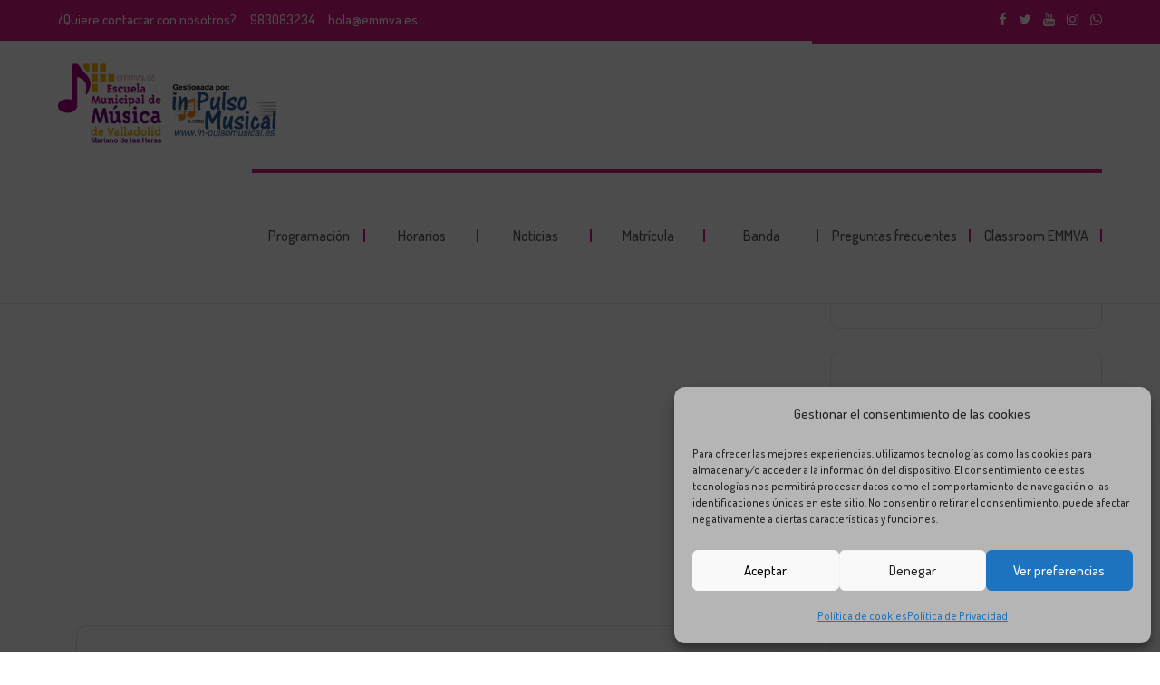

--- FILE ---
content_type: text/html; charset=UTF-8
request_url: https://www.emmva.es/tag/escuela-musica-valladolid/
body_size: 28388
content:
<!DOCTYPE html>
<html dir="ltr" lang="es" prefix="og: https://ogp.me/ns#">
<head>
<meta name="viewport" content="width=device-width, initial-scale=1" />
<meta http-equiv="Content-Type" content="text/html; charset=UTF-8" />
<title>escuela música valladolid | Escuela Municipal de Música de Valladolid</title>
<script>
//<![CDATA[
window.kidsworld_ajax = "https://www.emmva.es/wp-admin/admin-ajax.php";
//]]>
</script>

		<!-- All in One SEO 4.9.2 - aioseo.com -->
	<meta name="robots" content="max-image-preview:large" />
	<link rel="canonical" href="https://www.emmva.es/tag/escuela-musica-valladolid/" />
	<link rel="next" href="https://www.emmva.es/tag/escuela-musica-valladolid/page/2/" />
	<meta name="generator" content="All in One SEO (AIOSEO) 4.9.2" />
		<script type="application/ld+json" class="aioseo-schema">
			{"@context":"https:\/\/schema.org","@graph":[{"@type":"BreadcrumbList","@id":"https:\/\/www.emmva.es\/tag\/escuela-musica-valladolid\/#breadcrumblist","itemListElement":[{"@type":"ListItem","@id":"https:\/\/www.emmva.es#listItem","position":1,"name":"Inicio","item":"https:\/\/www.emmva.es","nextItem":{"@type":"ListItem","@id":"https:\/\/www.emmva.es\/tag\/escuela-musica-valladolid\/#listItem","name":"escuela m\u00fasica valladolid"}},{"@type":"ListItem","@id":"https:\/\/www.emmva.es\/tag\/escuela-musica-valladolid\/#listItem","position":2,"name":"escuela m\u00fasica valladolid","previousItem":{"@type":"ListItem","@id":"https:\/\/www.emmva.es#listItem","name":"Inicio"}}]},{"@type":"CollectionPage","@id":"https:\/\/www.emmva.es\/tag\/escuela-musica-valladolid\/#collectionpage","url":"https:\/\/www.emmva.es\/tag\/escuela-musica-valladolid\/","name":"escuela m\u00fasica valladolid | Escuela Municipal de M\u00fasica de Valladolid","inLanguage":"es-ES","isPartOf":{"@id":"https:\/\/www.emmva.es\/#website"},"breadcrumb":{"@id":"https:\/\/www.emmva.es\/tag\/escuela-musica-valladolid\/#breadcrumblist"}},{"@type":"Organization","@id":"https:\/\/www.emmva.es\/#organization","name":"Escuela Municipal de M\u00fasica del Ayuntamiento de Valladolid","description":"Gestionada por In Pulso Musical S. Coop","url":"https:\/\/www.emmva.es\/","telephone":"+34983083234","logo":{"@type":"ImageObject","url":"https:\/\/www.emmva.es\/wp-content\/uploads\/2020\/01\/emmva-mail.png","@id":"https:\/\/www.emmva.es\/tag\/escuela-musica-valladolid\/#organizationLogo","width":232,"height":106},"image":{"@id":"https:\/\/www.emmva.es\/tag\/escuela-musica-valladolid\/#organizationLogo"},"sameAs":["https:\/\/facebook.com\/EscuelaMunicipalMusicaValladolid\/","https:\/\/twitter.com\/IPM_EMMVA","https:\/\/www.instagram.com\/ipm_emmva\/","https:\/\/www.youtube.com\/user\/EscuelaMusicaVa"]},{"@type":"WebSite","@id":"https:\/\/www.emmva.es\/#website","url":"https:\/\/www.emmva.es\/","name":"Escuela Municipal de M\u00fasica de Valladolid","alternateName":"EMMVA","description":"Gestionada por In Pulso Musical S. Coop","inLanguage":"es-ES","publisher":{"@id":"https:\/\/www.emmva.es\/#organization"}}]}
		</script>
		<!-- All in One SEO -->

<link rel='dns-prefetch' href='//www.googletagmanager.com' />
<link rel='dns-prefetch' href='//fonts.googleapis.com' />
<link rel='dns-prefetch' href='//pagead2.googlesyndication.com' />
<link rel="alternate" type="application/rss+xml" title="Escuela Municipal de Música de Valladolid &raquo; Feed" href="https://www.emmva.es/feed/" />
<link rel="alternate" type="application/rss+xml" title="Escuela Municipal de Música de Valladolid &raquo; Feed de los comentarios" href="https://www.emmva.es/comments/feed/" />
<link rel="alternate" type="text/calendar" title="Escuela Municipal de Música de Valladolid &raquo; iCal Feed" href="https://www.emmva.es/events/?ical=1" />
<link rel="alternate" type="application/rss+xml" title="Escuela Municipal de Música de Valladolid &raquo; Etiqueta escuela música valladolid del feed" href="https://www.emmva.es/tag/escuela-musica-valladolid/feed/" />
		<!-- This site uses the Google Analytics by ExactMetrics plugin v8.11.0 - Using Analytics tracking - https://www.exactmetrics.com/ -->
							<script data-service="google-analytics" data-category="statistics" data-cmplz-src="//www.googletagmanager.com/gtag/js?id=G-QG9NY3CYP5"  data-cfasync="false" data-wpfc-render="false" type="text/plain" async></script>
			<script data-service="google-analytics" data-category="statistics" data-cfasync="false" data-wpfc-render="false" type="text/plain">
				var em_version = '8.11.0';
				var em_track_user = true;
				var em_no_track_reason = '';
								var ExactMetricsDefaultLocations = {"page_location":"https:\/\/www.emmva.es\/tag\/escuela-musica-valladolid\/"};
								if ( typeof ExactMetricsPrivacyGuardFilter === 'function' ) {
					var ExactMetricsLocations = (typeof ExactMetricsExcludeQuery === 'object') ? ExactMetricsPrivacyGuardFilter( ExactMetricsExcludeQuery ) : ExactMetricsPrivacyGuardFilter( ExactMetricsDefaultLocations );
				} else {
					var ExactMetricsLocations = (typeof ExactMetricsExcludeQuery === 'object') ? ExactMetricsExcludeQuery : ExactMetricsDefaultLocations;
				}

								var disableStrs = [
										'ga-disable-G-QG9NY3CYP5',
									];

				/* Function to detect opted out users */
				function __gtagTrackerIsOptedOut() {
					for (var index = 0; index < disableStrs.length; index++) {
						if (document.cookie.indexOf(disableStrs[index] + '=true') > -1) {
							return true;
						}
					}

					return false;
				}

				/* Disable tracking if the opt-out cookie exists. */
				if (__gtagTrackerIsOptedOut()) {
					for (var index = 0; index < disableStrs.length; index++) {
						window[disableStrs[index]] = true;
					}
				}

				/* Opt-out function */
				function __gtagTrackerOptout() {
					for (var index = 0; index < disableStrs.length; index++) {
						document.cookie = disableStrs[index] + '=true; expires=Thu, 31 Dec 2099 23:59:59 UTC; path=/';
						window[disableStrs[index]] = true;
					}
				}

				if ('undefined' === typeof gaOptout) {
					function gaOptout() {
						__gtagTrackerOptout();
					}
				}
								window.dataLayer = window.dataLayer || [];

				window.ExactMetricsDualTracker = {
					helpers: {},
					trackers: {},
				};
				if (em_track_user) {
					function __gtagDataLayer() {
						dataLayer.push(arguments);
					}

					function __gtagTracker(type, name, parameters) {
						if (!parameters) {
							parameters = {};
						}

						if (parameters.send_to) {
							__gtagDataLayer.apply(null, arguments);
							return;
						}

						if (type === 'event') {
														parameters.send_to = exactmetrics_frontend.v4_id;
							var hookName = name;
							if (typeof parameters['event_category'] !== 'undefined') {
								hookName = parameters['event_category'] + ':' + name;
							}

							if (typeof ExactMetricsDualTracker.trackers[hookName] !== 'undefined') {
								ExactMetricsDualTracker.trackers[hookName](parameters);
							} else {
								__gtagDataLayer('event', name, parameters);
							}
							
						} else {
							__gtagDataLayer.apply(null, arguments);
						}
					}

					__gtagTracker('js', new Date());
					__gtagTracker('set', {
						'developer_id.dNDMyYj': true,
											});
					if ( ExactMetricsLocations.page_location ) {
						__gtagTracker('set', ExactMetricsLocations);
					}
										__gtagTracker('config', 'G-QG9NY3CYP5', {"forceSSL":"true"} );
										window.gtag = __gtagTracker;										(function () {
						/* https://developers.google.com/analytics/devguides/collection/analyticsjs/ */
						/* ga and __gaTracker compatibility shim. */
						var noopfn = function () {
							return null;
						};
						var newtracker = function () {
							return new Tracker();
						};
						var Tracker = function () {
							return null;
						};
						var p = Tracker.prototype;
						p.get = noopfn;
						p.set = noopfn;
						p.send = function () {
							var args = Array.prototype.slice.call(arguments);
							args.unshift('send');
							__gaTracker.apply(null, args);
						};
						var __gaTracker = function () {
							var len = arguments.length;
							if (len === 0) {
								return;
							}
							var f = arguments[len - 1];
							if (typeof f !== 'object' || f === null || typeof f.hitCallback !== 'function') {
								if ('send' === arguments[0]) {
									var hitConverted, hitObject = false, action;
									if ('event' === arguments[1]) {
										if ('undefined' !== typeof arguments[3]) {
											hitObject = {
												'eventAction': arguments[3],
												'eventCategory': arguments[2],
												'eventLabel': arguments[4],
												'value': arguments[5] ? arguments[5] : 1,
											}
										}
									}
									if ('pageview' === arguments[1]) {
										if ('undefined' !== typeof arguments[2]) {
											hitObject = {
												'eventAction': 'page_view',
												'page_path': arguments[2],
											}
										}
									}
									if (typeof arguments[2] === 'object') {
										hitObject = arguments[2];
									}
									if (typeof arguments[5] === 'object') {
										Object.assign(hitObject, arguments[5]);
									}
									if ('undefined' !== typeof arguments[1].hitType) {
										hitObject = arguments[1];
										if ('pageview' === hitObject.hitType) {
											hitObject.eventAction = 'page_view';
										}
									}
									if (hitObject) {
										action = 'timing' === arguments[1].hitType ? 'timing_complete' : hitObject.eventAction;
										hitConverted = mapArgs(hitObject);
										__gtagTracker('event', action, hitConverted);
									}
								}
								return;
							}

							function mapArgs(args) {
								var arg, hit = {};
								var gaMap = {
									'eventCategory': 'event_category',
									'eventAction': 'event_action',
									'eventLabel': 'event_label',
									'eventValue': 'event_value',
									'nonInteraction': 'non_interaction',
									'timingCategory': 'event_category',
									'timingVar': 'name',
									'timingValue': 'value',
									'timingLabel': 'event_label',
									'page': 'page_path',
									'location': 'page_location',
									'title': 'page_title',
									'referrer' : 'page_referrer',
								};
								for (arg in args) {
																		if (!(!args.hasOwnProperty(arg) || !gaMap.hasOwnProperty(arg))) {
										hit[gaMap[arg]] = args[arg];
									} else {
										hit[arg] = args[arg];
									}
								}
								return hit;
							}

							try {
								f.hitCallback();
							} catch (ex) {
							}
						};
						__gaTracker.create = newtracker;
						__gaTracker.getByName = newtracker;
						__gaTracker.getAll = function () {
							return [];
						};
						__gaTracker.remove = noopfn;
						__gaTracker.loaded = true;
						window['__gaTracker'] = __gaTracker;
					})();
									} else {
										console.log("");
					(function () {
						function __gtagTracker() {
							return null;
						}

						window['__gtagTracker'] = __gtagTracker;
						window['gtag'] = __gtagTracker;
					})();
									}
			</script>
							<!-- / Google Analytics by ExactMetrics -->
		<style id='wp-img-auto-sizes-contain-inline-css' type='text/css'>
img:is([sizes=auto i],[sizes^="auto," i]){contain-intrinsic-size:3000px 1500px}
/*# sourceURL=wp-img-auto-sizes-contain-inline-css */
</style>
<link rel='stylesheet' id='google-fonts-lato-css' href='//fonts.googleapis.com/css?family=Lato%3A400%2C700&#038;ver=6.9' type='text/css' media='all' />
<link rel='stylesheet' id='sched-style-css' href='https://www.emmva.es/wp-content/plugins/rdv-timetable/css/schedule.css?ver=6.9' type='text/css' media='all' />
<link rel='stylesheet' id='sched-icons-css' href='https://www.emmva.es/wp-content/plugins/rdv-timetable/packages/icons/css/icons.min.css?ver=6.9' type='text/css' media='all' />
<style id='wp-emoji-styles-inline-css' type='text/css'>

	img.wp-smiley, img.emoji {
		display: inline !important;
		border: none !important;
		box-shadow: none !important;
		height: 1em !important;
		width: 1em !important;
		margin: 0 0.07em !important;
		vertical-align: -0.1em !important;
		background: none !important;
		padding: 0 !important;
	}
/*# sourceURL=wp-emoji-styles-inline-css */
</style>
<link rel='stylesheet' id='wp-block-library-css' href='https://www.emmva.es/wp-includes/css/dist/block-library/style.min.css?ver=6.9' type='text/css' media='all' />
<style id='wp-block-image-inline-css' type='text/css'>
.wp-block-image>a,.wp-block-image>figure>a{display:inline-block}.wp-block-image img{box-sizing:border-box;height:auto;max-width:100%;vertical-align:bottom}@media not (prefers-reduced-motion){.wp-block-image img.hide{visibility:hidden}.wp-block-image img.show{animation:show-content-image .4s}}.wp-block-image[style*=border-radius] img,.wp-block-image[style*=border-radius]>a{border-radius:inherit}.wp-block-image.has-custom-border img{box-sizing:border-box}.wp-block-image.aligncenter{text-align:center}.wp-block-image.alignfull>a,.wp-block-image.alignwide>a{width:100%}.wp-block-image.alignfull img,.wp-block-image.alignwide img{height:auto;width:100%}.wp-block-image .aligncenter,.wp-block-image .alignleft,.wp-block-image .alignright,.wp-block-image.aligncenter,.wp-block-image.alignleft,.wp-block-image.alignright{display:table}.wp-block-image .aligncenter>figcaption,.wp-block-image .alignleft>figcaption,.wp-block-image .alignright>figcaption,.wp-block-image.aligncenter>figcaption,.wp-block-image.alignleft>figcaption,.wp-block-image.alignright>figcaption{caption-side:bottom;display:table-caption}.wp-block-image .alignleft{float:left;margin:.5em 1em .5em 0}.wp-block-image .alignright{float:right;margin:.5em 0 .5em 1em}.wp-block-image .aligncenter{margin-left:auto;margin-right:auto}.wp-block-image :where(figcaption){margin-bottom:1em;margin-top:.5em}.wp-block-image.is-style-circle-mask img{border-radius:9999px}@supports ((-webkit-mask-image:none) or (mask-image:none)) or (-webkit-mask-image:none){.wp-block-image.is-style-circle-mask img{border-radius:0;-webkit-mask-image:url('data:image/svg+xml;utf8,<svg viewBox="0 0 100 100" xmlns="http://www.w3.org/2000/svg"><circle cx="50" cy="50" r="50"/></svg>');mask-image:url('data:image/svg+xml;utf8,<svg viewBox="0 0 100 100" xmlns="http://www.w3.org/2000/svg"><circle cx="50" cy="50" r="50"/></svg>');mask-mode:alpha;-webkit-mask-position:center;mask-position:center;-webkit-mask-repeat:no-repeat;mask-repeat:no-repeat;-webkit-mask-size:contain;mask-size:contain}}:root :where(.wp-block-image.is-style-rounded img,.wp-block-image .is-style-rounded img){border-radius:9999px}.wp-block-image figure{margin:0}.wp-lightbox-container{display:flex;flex-direction:column;position:relative}.wp-lightbox-container img{cursor:zoom-in}.wp-lightbox-container img:hover+button{opacity:1}.wp-lightbox-container button{align-items:center;backdrop-filter:blur(16px) saturate(180%);background-color:#5a5a5a40;border:none;border-radius:4px;cursor:zoom-in;display:flex;height:20px;justify-content:center;opacity:0;padding:0;position:absolute;right:16px;text-align:center;top:16px;width:20px;z-index:100}@media not (prefers-reduced-motion){.wp-lightbox-container button{transition:opacity .2s ease}}.wp-lightbox-container button:focus-visible{outline:3px auto #5a5a5a40;outline:3px auto -webkit-focus-ring-color;outline-offset:3px}.wp-lightbox-container button:hover{cursor:pointer;opacity:1}.wp-lightbox-container button:focus{opacity:1}.wp-lightbox-container button:focus,.wp-lightbox-container button:hover,.wp-lightbox-container button:not(:hover):not(:active):not(.has-background){background-color:#5a5a5a40;border:none}.wp-lightbox-overlay{box-sizing:border-box;cursor:zoom-out;height:100vh;left:0;overflow:hidden;position:fixed;top:0;visibility:hidden;width:100%;z-index:100000}.wp-lightbox-overlay .close-button{align-items:center;cursor:pointer;display:flex;justify-content:center;min-height:40px;min-width:40px;padding:0;position:absolute;right:calc(env(safe-area-inset-right) + 16px);top:calc(env(safe-area-inset-top) + 16px);z-index:5000000}.wp-lightbox-overlay .close-button:focus,.wp-lightbox-overlay .close-button:hover,.wp-lightbox-overlay .close-button:not(:hover):not(:active):not(.has-background){background:none;border:none}.wp-lightbox-overlay .lightbox-image-container{height:var(--wp--lightbox-container-height);left:50%;overflow:hidden;position:absolute;top:50%;transform:translate(-50%,-50%);transform-origin:top left;width:var(--wp--lightbox-container-width);z-index:9999999999}.wp-lightbox-overlay .wp-block-image{align-items:center;box-sizing:border-box;display:flex;height:100%;justify-content:center;margin:0;position:relative;transform-origin:0 0;width:100%;z-index:3000000}.wp-lightbox-overlay .wp-block-image img{height:var(--wp--lightbox-image-height);min-height:var(--wp--lightbox-image-height);min-width:var(--wp--lightbox-image-width);width:var(--wp--lightbox-image-width)}.wp-lightbox-overlay .wp-block-image figcaption{display:none}.wp-lightbox-overlay button{background:none;border:none}.wp-lightbox-overlay .scrim{background-color:#fff;height:100%;opacity:.9;position:absolute;width:100%;z-index:2000000}.wp-lightbox-overlay.active{visibility:visible}@media not (prefers-reduced-motion){.wp-lightbox-overlay.active{animation:turn-on-visibility .25s both}.wp-lightbox-overlay.active img{animation:turn-on-visibility .35s both}.wp-lightbox-overlay.show-closing-animation:not(.active){animation:turn-off-visibility .35s both}.wp-lightbox-overlay.show-closing-animation:not(.active) img{animation:turn-off-visibility .25s both}.wp-lightbox-overlay.zoom.active{animation:none;opacity:1;visibility:visible}.wp-lightbox-overlay.zoom.active .lightbox-image-container{animation:lightbox-zoom-in .4s}.wp-lightbox-overlay.zoom.active .lightbox-image-container img{animation:none}.wp-lightbox-overlay.zoom.active .scrim{animation:turn-on-visibility .4s forwards}.wp-lightbox-overlay.zoom.show-closing-animation:not(.active){animation:none}.wp-lightbox-overlay.zoom.show-closing-animation:not(.active) .lightbox-image-container{animation:lightbox-zoom-out .4s}.wp-lightbox-overlay.zoom.show-closing-animation:not(.active) .lightbox-image-container img{animation:none}.wp-lightbox-overlay.zoom.show-closing-animation:not(.active) .scrim{animation:turn-off-visibility .4s forwards}}@keyframes show-content-image{0%{visibility:hidden}99%{visibility:hidden}to{visibility:visible}}@keyframes turn-on-visibility{0%{opacity:0}to{opacity:1}}@keyframes turn-off-visibility{0%{opacity:1;visibility:visible}99%{opacity:0;visibility:visible}to{opacity:0;visibility:hidden}}@keyframes lightbox-zoom-in{0%{transform:translate(calc((-100vw + var(--wp--lightbox-scrollbar-width))/2 + var(--wp--lightbox-initial-left-position)),calc(-50vh + var(--wp--lightbox-initial-top-position))) scale(var(--wp--lightbox-scale))}to{transform:translate(-50%,-50%) scale(1)}}@keyframes lightbox-zoom-out{0%{transform:translate(-50%,-50%) scale(1);visibility:visible}99%{visibility:visible}to{transform:translate(calc((-100vw + var(--wp--lightbox-scrollbar-width))/2 + var(--wp--lightbox-initial-left-position)),calc(-50vh + var(--wp--lightbox-initial-top-position))) scale(var(--wp--lightbox-scale));visibility:hidden}}
/*# sourceURL=https://www.emmva.es/wp-includes/blocks/image/style.min.css */
</style>
<style id='global-styles-inline-css' type='text/css'>
:root{--wp--preset--aspect-ratio--square: 1;--wp--preset--aspect-ratio--4-3: 4/3;--wp--preset--aspect-ratio--3-4: 3/4;--wp--preset--aspect-ratio--3-2: 3/2;--wp--preset--aspect-ratio--2-3: 2/3;--wp--preset--aspect-ratio--16-9: 16/9;--wp--preset--aspect-ratio--9-16: 9/16;--wp--preset--color--black: #000000;--wp--preset--color--cyan-bluish-gray: #abb8c3;--wp--preset--color--white: #ffffff;--wp--preset--color--pale-pink: #f78da7;--wp--preset--color--vivid-red: #cf2e2e;--wp--preset--color--luminous-vivid-orange: #ff6900;--wp--preset--color--luminous-vivid-amber: #fcb900;--wp--preset--color--light-green-cyan: #7bdcb5;--wp--preset--color--vivid-green-cyan: #00d084;--wp--preset--color--pale-cyan-blue: #8ed1fc;--wp--preset--color--vivid-cyan-blue: #0693e3;--wp--preset--color--vivid-purple: #9b51e0;--wp--preset--gradient--vivid-cyan-blue-to-vivid-purple: linear-gradient(135deg,rgb(6,147,227) 0%,rgb(155,81,224) 100%);--wp--preset--gradient--light-green-cyan-to-vivid-green-cyan: linear-gradient(135deg,rgb(122,220,180) 0%,rgb(0,208,130) 100%);--wp--preset--gradient--luminous-vivid-amber-to-luminous-vivid-orange: linear-gradient(135deg,rgb(252,185,0) 0%,rgb(255,105,0) 100%);--wp--preset--gradient--luminous-vivid-orange-to-vivid-red: linear-gradient(135deg,rgb(255,105,0) 0%,rgb(207,46,46) 100%);--wp--preset--gradient--very-light-gray-to-cyan-bluish-gray: linear-gradient(135deg,rgb(238,238,238) 0%,rgb(169,184,195) 100%);--wp--preset--gradient--cool-to-warm-spectrum: linear-gradient(135deg,rgb(74,234,220) 0%,rgb(151,120,209) 20%,rgb(207,42,186) 40%,rgb(238,44,130) 60%,rgb(251,105,98) 80%,rgb(254,248,76) 100%);--wp--preset--gradient--blush-light-purple: linear-gradient(135deg,rgb(255,206,236) 0%,rgb(152,150,240) 100%);--wp--preset--gradient--blush-bordeaux: linear-gradient(135deg,rgb(254,205,165) 0%,rgb(254,45,45) 50%,rgb(107,0,62) 100%);--wp--preset--gradient--luminous-dusk: linear-gradient(135deg,rgb(255,203,112) 0%,rgb(199,81,192) 50%,rgb(65,88,208) 100%);--wp--preset--gradient--pale-ocean: linear-gradient(135deg,rgb(255,245,203) 0%,rgb(182,227,212) 50%,rgb(51,167,181) 100%);--wp--preset--gradient--electric-grass: linear-gradient(135deg,rgb(202,248,128) 0%,rgb(113,206,126) 100%);--wp--preset--gradient--midnight: linear-gradient(135deg,rgb(2,3,129) 0%,rgb(40,116,252) 100%);--wp--preset--font-size--small: 13px;--wp--preset--font-size--medium: 20px;--wp--preset--font-size--large: 36px;--wp--preset--font-size--x-large: 42px;--wp--preset--spacing--20: 0.44rem;--wp--preset--spacing--30: 0.67rem;--wp--preset--spacing--40: 1rem;--wp--preset--spacing--50: 1.5rem;--wp--preset--spacing--60: 2.25rem;--wp--preset--spacing--70: 3.38rem;--wp--preset--spacing--80: 5.06rem;--wp--preset--shadow--natural: 6px 6px 9px rgba(0, 0, 0, 0.2);--wp--preset--shadow--deep: 12px 12px 50px rgba(0, 0, 0, 0.4);--wp--preset--shadow--sharp: 6px 6px 0px rgba(0, 0, 0, 0.2);--wp--preset--shadow--outlined: 6px 6px 0px -3px rgb(255, 255, 255), 6px 6px rgb(0, 0, 0);--wp--preset--shadow--crisp: 6px 6px 0px rgb(0, 0, 0);}:where(.is-layout-flex){gap: 0.5em;}:where(.is-layout-grid){gap: 0.5em;}body .is-layout-flex{display: flex;}.is-layout-flex{flex-wrap: wrap;align-items: center;}.is-layout-flex > :is(*, div){margin: 0;}body .is-layout-grid{display: grid;}.is-layout-grid > :is(*, div){margin: 0;}:where(.wp-block-columns.is-layout-flex){gap: 2em;}:where(.wp-block-columns.is-layout-grid){gap: 2em;}:where(.wp-block-post-template.is-layout-flex){gap: 1.25em;}:where(.wp-block-post-template.is-layout-grid){gap: 1.25em;}.has-black-color{color: var(--wp--preset--color--black) !important;}.has-cyan-bluish-gray-color{color: var(--wp--preset--color--cyan-bluish-gray) !important;}.has-white-color{color: var(--wp--preset--color--white) !important;}.has-pale-pink-color{color: var(--wp--preset--color--pale-pink) !important;}.has-vivid-red-color{color: var(--wp--preset--color--vivid-red) !important;}.has-luminous-vivid-orange-color{color: var(--wp--preset--color--luminous-vivid-orange) !important;}.has-luminous-vivid-amber-color{color: var(--wp--preset--color--luminous-vivid-amber) !important;}.has-light-green-cyan-color{color: var(--wp--preset--color--light-green-cyan) !important;}.has-vivid-green-cyan-color{color: var(--wp--preset--color--vivid-green-cyan) !important;}.has-pale-cyan-blue-color{color: var(--wp--preset--color--pale-cyan-blue) !important;}.has-vivid-cyan-blue-color{color: var(--wp--preset--color--vivid-cyan-blue) !important;}.has-vivid-purple-color{color: var(--wp--preset--color--vivid-purple) !important;}.has-black-background-color{background-color: var(--wp--preset--color--black) !important;}.has-cyan-bluish-gray-background-color{background-color: var(--wp--preset--color--cyan-bluish-gray) !important;}.has-white-background-color{background-color: var(--wp--preset--color--white) !important;}.has-pale-pink-background-color{background-color: var(--wp--preset--color--pale-pink) !important;}.has-vivid-red-background-color{background-color: var(--wp--preset--color--vivid-red) !important;}.has-luminous-vivid-orange-background-color{background-color: var(--wp--preset--color--luminous-vivid-orange) !important;}.has-luminous-vivid-amber-background-color{background-color: var(--wp--preset--color--luminous-vivid-amber) !important;}.has-light-green-cyan-background-color{background-color: var(--wp--preset--color--light-green-cyan) !important;}.has-vivid-green-cyan-background-color{background-color: var(--wp--preset--color--vivid-green-cyan) !important;}.has-pale-cyan-blue-background-color{background-color: var(--wp--preset--color--pale-cyan-blue) !important;}.has-vivid-cyan-blue-background-color{background-color: var(--wp--preset--color--vivid-cyan-blue) !important;}.has-vivid-purple-background-color{background-color: var(--wp--preset--color--vivid-purple) !important;}.has-black-border-color{border-color: var(--wp--preset--color--black) !important;}.has-cyan-bluish-gray-border-color{border-color: var(--wp--preset--color--cyan-bluish-gray) !important;}.has-white-border-color{border-color: var(--wp--preset--color--white) !important;}.has-pale-pink-border-color{border-color: var(--wp--preset--color--pale-pink) !important;}.has-vivid-red-border-color{border-color: var(--wp--preset--color--vivid-red) !important;}.has-luminous-vivid-orange-border-color{border-color: var(--wp--preset--color--luminous-vivid-orange) !important;}.has-luminous-vivid-amber-border-color{border-color: var(--wp--preset--color--luminous-vivid-amber) !important;}.has-light-green-cyan-border-color{border-color: var(--wp--preset--color--light-green-cyan) !important;}.has-vivid-green-cyan-border-color{border-color: var(--wp--preset--color--vivid-green-cyan) !important;}.has-pale-cyan-blue-border-color{border-color: var(--wp--preset--color--pale-cyan-blue) !important;}.has-vivid-cyan-blue-border-color{border-color: var(--wp--preset--color--vivid-cyan-blue) !important;}.has-vivid-purple-border-color{border-color: var(--wp--preset--color--vivid-purple) !important;}.has-vivid-cyan-blue-to-vivid-purple-gradient-background{background: var(--wp--preset--gradient--vivid-cyan-blue-to-vivid-purple) !important;}.has-light-green-cyan-to-vivid-green-cyan-gradient-background{background: var(--wp--preset--gradient--light-green-cyan-to-vivid-green-cyan) !important;}.has-luminous-vivid-amber-to-luminous-vivid-orange-gradient-background{background: var(--wp--preset--gradient--luminous-vivid-amber-to-luminous-vivid-orange) !important;}.has-luminous-vivid-orange-to-vivid-red-gradient-background{background: var(--wp--preset--gradient--luminous-vivid-orange-to-vivid-red) !important;}.has-very-light-gray-to-cyan-bluish-gray-gradient-background{background: var(--wp--preset--gradient--very-light-gray-to-cyan-bluish-gray) !important;}.has-cool-to-warm-spectrum-gradient-background{background: var(--wp--preset--gradient--cool-to-warm-spectrum) !important;}.has-blush-light-purple-gradient-background{background: var(--wp--preset--gradient--blush-light-purple) !important;}.has-blush-bordeaux-gradient-background{background: var(--wp--preset--gradient--blush-bordeaux) !important;}.has-luminous-dusk-gradient-background{background: var(--wp--preset--gradient--luminous-dusk) !important;}.has-pale-ocean-gradient-background{background: var(--wp--preset--gradient--pale-ocean) !important;}.has-electric-grass-gradient-background{background: var(--wp--preset--gradient--electric-grass) !important;}.has-midnight-gradient-background{background: var(--wp--preset--gradient--midnight) !important;}.has-small-font-size{font-size: var(--wp--preset--font-size--small) !important;}.has-medium-font-size{font-size: var(--wp--preset--font-size--medium) !important;}.has-large-font-size{font-size: var(--wp--preset--font-size--large) !important;}.has-x-large-font-size{font-size: var(--wp--preset--font-size--x-large) !important;}
/*# sourceURL=global-styles-inline-css */
</style>

<style id='classic-theme-styles-inline-css' type='text/css'>
/*! This file is auto-generated */
.wp-block-button__link{color:#fff;background-color:#32373c;border-radius:9999px;box-shadow:none;text-decoration:none;padding:calc(.667em + 2px) calc(1.333em + 2px);font-size:1.125em}.wp-block-file__button{background:#32373c;color:#fff;text-decoration:none}
/*# sourceURL=/wp-includes/css/classic-themes.min.css */
</style>
<link rel='stylesheet' id='simple-google-adsense-styles-css' href='https://www.emmva.es/wp-content/plugins/simple-google-adsense/assets/css/adsense.css?ver=1.2.0' type='text/css' media='all' />
<link rel='stylesheet' id='cmplz-general-css' href='https://www.emmva.es/wp-content/plugins/complianz-gdpr/assets/css/cookieblocker.min.css?ver=1766392633' type='text/css' media='all' />
<link rel='stylesheet' id='kidsworld-google-fonts-css' href='//fonts.googleapis.com/css?family=Dosis%3A500%2C500italic%2C700%2C700italic%7CDosis%3A700%7CDosis%3A500&#038;subset=latin%2Clatin-ext&#038;ver=3.00' type='text/css' media='all' />
<link rel='stylesheet' id='font-icons-css' href='https://www.emmva.es/wp-content/themes/kids-world/fonts/font-awesome.css?ver=3.00' type='text/css' media='all' />
<link rel='stylesheet' id='kidsworld-global-css' href='https://www.emmva.es/wp-content/themes/kids-world/css/global.css?ver=3.00' type='text/css' media='all' />
<link rel='stylesheet' id='kidsworld-main-css' href='https://www.emmva.es/wp-content/themes/kids-world/style.css?ver=3.00' type='text/css' media='all' />
<link rel='stylesheet' id='kidsworld-layout-css' href='https://www.emmva.es/wp-content/themes/kids-world/css/layout.css?ver=3.00' type='text/css' media='all' />
<link rel='stylesheet' id='kidsworld-styling-css' href='https://www.emmva.es/wp-content/themes/kids-world/styling.css?ver=3.00' type='text/css' media='all' />
<link rel='stylesheet' id='kidsworld-responsive-css' href='https://www.emmva.es/wp-content/themes/kids-world/css/responsive.css?ver=3.00' type='text/css' media='all' />
<link rel='stylesheet' id='kidsworld-custom-css' href='https://www.emmva.es/wp-content/themes/kids-world/custom.css?ver=3.00' type='text/css' media='all' />
<link rel='stylesheet' id='school-shortcodes-css' href='https://www.emmva.es/wp-content/plugins/pre-school-shortcodes/css/school-shortcodes.css?ver=3.0' type='text/css' media='all' />
<link rel='stylesheet' id='shortcodes-styling-css' href='https://www.emmva.es/wp-content/plugins/pre-school-shortcodes/css/shortcodes-styling.css?ver=3.0' type='text/css' media='all' />
<link rel='stylesheet' id='kidsworld-plugin-fix-css' href='https://www.emmva.es/wp-content/themes/kids-world/css/plugin-fix.css?ver=6.9' type='text/css' media='all' />
<script type="text/javascript" src="https://www.emmva.es/wp-includes/js/jquery/jquery.min.js?ver=3.7.1" id="jquery-core-js"></script>
<script type="text/javascript" src="https://www.emmva.es/wp-includes/js/jquery/jquery-migrate.min.js?ver=3.4.1" id="jquery-migrate-js"></script>
<script type="text/javascript" src="https://www.emmva.es/wp-content/plugins/rdv-timetable/packages/color-mix/colormix-2.0.0.js?ver=6.9" id="ColorMix-js"></script>
<script type="text/javascript" src="https://www.emmva.es/wp-content/plugins/rdv-timetable/js/schedule.js?ver=6.9" id="sched-script-js"></script>
<script type="text/javascript" src="https://www.emmva.es/wp-content/plugins/google-analytics-dashboard-for-wp/assets/js/frontend-gtag.js?ver=8.11.0" id="exactmetrics-frontend-script-js" async="async" data-wp-strategy="async"></script>
<script data-cfasync="false" data-wpfc-render="false" type="text/javascript" id='exactmetrics-frontend-script-js-extra'>/* <![CDATA[ */
var exactmetrics_frontend = {"js_events_tracking":"true","download_extensions":"zip,mp3,mpeg,pdf,docx,pptx,xlsx,rar","inbound_paths":"[{\"path\":\"\\\/go\\\/\",\"label\":\"affiliate\"},{\"path\":\"\\\/recommend\\\/\",\"label\":\"affiliate\"}]","home_url":"https:\/\/www.emmva.es","hash_tracking":"false","v4_id":"G-QG9NY3CYP5"};/* ]]> */
</script>
<script type="text/javascript" src="//www.emmva.es/wp-content/plugins/revslider/sr6/assets/js/rbtools.min.js?ver=6.7.40" async id="tp-tools-js"></script>
<script type="text/javascript" src="//www.emmva.es/wp-content/plugins/revslider/sr6/assets/js/rs6.min.js?ver=6.7.40" async id="revmin-js"></script>

<!-- Fragmento de código de la etiqueta de Google (gtag.js) añadida por Site Kit -->
<!-- Fragmento de código de Google Analytics añadido por Site Kit -->
<script type="text/javascript" src="https://www.googletagmanager.com/gtag/js?id=GT-MBGCFKKB" id="google_gtagjs-js" async></script>
<script type="text/javascript" id="google_gtagjs-js-after">
/* <![CDATA[ */
window.dataLayer = window.dataLayer || [];function gtag(){dataLayer.push(arguments);}
gtag("set","linker",{"domains":["www.emmva.es"]});
gtag("js", new Date());
gtag("set", "developer_id.dZTNiMT", true);
gtag("config", "GT-MBGCFKKB");
 window._googlesitekit = window._googlesitekit || {}; window._googlesitekit.throttledEvents = []; window._googlesitekit.gtagEvent = (name, data) => { var key = JSON.stringify( { name, data } ); if ( !! window._googlesitekit.throttledEvents[ key ] ) { return; } window._googlesitekit.throttledEvents[ key ] = true; setTimeout( () => { delete window._googlesitekit.throttledEvents[ key ]; }, 5 ); gtag( "event", name, { ...data, event_source: "site-kit" } ); }; 
//# sourceURL=google_gtagjs-js-after
/* ]]> */
</script>
<script></script><link rel="https://api.w.org/" href="https://www.emmva.es/wp-json/" /><link rel="alternate" title="JSON" type="application/json" href="https://www.emmva.es/wp-json/wp/v2/tags/98" /><link rel="EditURI" type="application/rsd+xml" title="RSD" href="https://www.emmva.es/xmlrpc.php?rsd" />
<meta name="generator" content="WordPress 6.9" />
<meta name="generator" content="Site Kit by Google 1.168.0" />                <!-- auto ad code generated with AdFlow plugin v1.2.0 -->
                <script async src="//pagead2.googlesyndication.com/pagead/js/adsbygoogle.js"></script>
                <script>
                (adsbygoogle = window.adsbygoogle || []).push({
                     google_ad_client: "ca-pub-5595512482159976",
                     enable_page_level_ads: true
                });
                </script>      
                <!-- / AdFlow plugin --><meta name="tec-api-version" content="v1"><meta name="tec-api-origin" content="https://www.emmva.es"><link rel="alternate" href="https://www.emmva.es/wp-json/tribe/events/v1/events/?tags=escuela-musica-valladolid" />			<style>.cmplz-hidden {
					display: none !important;
				}</style>
        <script type="text/javascript">
            var jQueryMigrateHelperHasSentDowngrade = false;

			window.onerror = function( msg, url, line, col, error ) {
				// Break out early, do not processing if a downgrade reqeust was already sent.
				if ( jQueryMigrateHelperHasSentDowngrade ) {
					return true;
                }

				var xhr = new XMLHttpRequest();
				var nonce = '1f0651231b';
				var jQueryFunctions = [
					'andSelf',
					'browser',
					'live',
					'boxModel',
					'support.boxModel',
					'size',
					'swap',
					'clean',
					'sub',
                ];
				var match_pattern = /\)\.(.+?) is not a function/;
                var erroredFunction = msg.match( match_pattern );

                // If there was no matching functions, do not try to downgrade.
                if ( null === erroredFunction || typeof erroredFunction !== 'object' || typeof erroredFunction[1] === "undefined" || -1 === jQueryFunctions.indexOf( erroredFunction[1] ) ) {
                    return true;
                }

                // Set that we've now attempted a downgrade request.
                jQueryMigrateHelperHasSentDowngrade = true;

				xhr.open( 'POST', 'https://www.emmva.es/wp-admin/admin-ajax.php' );
				xhr.setRequestHeader( 'Content-Type', 'application/x-www-form-urlencoded' );
				xhr.onload = function () {
					var response,
                        reload = false;

					if ( 200 === xhr.status ) {
                        try {
                        	response = JSON.parse( xhr.response );

                        	reload = response.data.reload;
                        } catch ( e ) {
                        	reload = false;
                        }
                    }

					// Automatically reload the page if a deprecation caused an automatic downgrade, ensure visitors get the best possible experience.
					if ( reload ) {
						location.reload();
                    }
				};

				xhr.send( encodeURI( 'action=jquery-migrate-downgrade-version&_wpnonce=' + nonce ) );

				// Suppress error alerts in older browsers
				return true;
			}
        </script>

		<meta property="og:site_name" content="Escuela Municipal de Música de Valladolid"/>
<meta property="og:image" content="https://www.emmva.es/wp-content/uploads/2024/06/emmva.jpeg"/>
<meta property="og:url" content="https://www.emmva.es/video-acto-homenaje-a-celia-gonzalez-alvarez-enclavedece-emmva/"/>
<meta property="og:title" content="Vídeo acto homenaje a Celia González Álvarez &#8211; EnclavedeCe &#8211; EMMVA"/>
<meta property="og:description" content="Acto Home aje a Celia Go zález Álvarez, E clavedeCe. Escuela Mu icipal de Música del Ayu tamie to de Valladolid, EMMVA. Celebrado el vier es 28 de ju io de 2024 e  el Ce tro Cívico José Luis Mosquera. #SiempreE NuestroCorazó  #E clavedeCe"/>
<meta property="og:type" content="article"/>

<!-- Metaetiquetas de Google AdSense añadidas por Site Kit -->
<meta name="google-adsense-platform-account" content="ca-host-pub-2644536267352236">
<meta name="google-adsense-platform-domain" content="sitekit.withgoogle.com">
<!-- Acabar con las metaetiquetas de Google AdSense añadidas por Site Kit -->
<meta name="generator" content="Powered by WPBakery Page Builder - drag and drop page builder for WordPress."/>

<!-- Fragmento de código de Google Adsense añadido por Site Kit -->
<script type="text/javascript" async="async" src="https://pagead2.googlesyndication.com/pagead/js/adsbygoogle.js?client=ca-pub-5595512482159976&amp;host=ca-host-pub-2644536267352236" crossorigin="anonymous"></script>

<!-- Final del fragmento de código de Google Adsense añadido por Site Kit -->
<meta name="generator" content="Powered by Slider Revolution 6.7.40 - responsive, Mobile-Friendly Slider Plugin for WordPress with comfortable drag and drop interface." />
<link rel="icon" href="https://www.emmva.es/wp-content/uploads/2018/04/cropped-ICONO-WEB-32x32.png" sizes="32x32" />
<link rel="icon" href="https://www.emmva.es/wp-content/uploads/2018/04/cropped-ICONO-WEB-192x192.png" sizes="192x192" />
<link rel="apple-touch-icon" href="https://www.emmva.es/wp-content/uploads/2018/04/cropped-ICONO-WEB-180x180.png" />
<meta name="msapplication-TileImage" content="https://www.emmva.es/wp-content/uploads/2018/04/cropped-ICONO-WEB-270x270.png" />
<script>function setREVStartSize(e){
			//window.requestAnimationFrame(function() {
				window.RSIW = window.RSIW===undefined ? window.innerWidth : window.RSIW;
				window.RSIH = window.RSIH===undefined ? window.innerHeight : window.RSIH;
				try {
					var pw = document.getElementById(e.c).parentNode.offsetWidth,
						newh;
					pw = pw===0 || isNaN(pw) || (e.l=="fullwidth" || e.layout=="fullwidth") ? window.RSIW : pw;
					e.tabw = e.tabw===undefined ? 0 : parseInt(e.tabw);
					e.thumbw = e.thumbw===undefined ? 0 : parseInt(e.thumbw);
					e.tabh = e.tabh===undefined ? 0 : parseInt(e.tabh);
					e.thumbh = e.thumbh===undefined ? 0 : parseInt(e.thumbh);
					e.tabhide = e.tabhide===undefined ? 0 : parseInt(e.tabhide);
					e.thumbhide = e.thumbhide===undefined ? 0 : parseInt(e.thumbhide);
					e.mh = e.mh===undefined || e.mh=="" || e.mh==="auto" ? 0 : parseInt(e.mh,0);
					if(e.layout==="fullscreen" || e.l==="fullscreen")
						newh = Math.max(e.mh,window.RSIH);
					else{
						e.gw = Array.isArray(e.gw) ? e.gw : [e.gw];
						for (var i in e.rl) if (e.gw[i]===undefined || e.gw[i]===0) e.gw[i] = e.gw[i-1];
						e.gh = e.el===undefined || e.el==="" || (Array.isArray(e.el) && e.el.length==0)? e.gh : e.el;
						e.gh = Array.isArray(e.gh) ? e.gh : [e.gh];
						for (var i in e.rl) if (e.gh[i]===undefined || e.gh[i]===0) e.gh[i] = e.gh[i-1];
											
						var nl = new Array(e.rl.length),
							ix = 0,
							sl;
						e.tabw = e.tabhide>=pw ? 0 : e.tabw;
						e.thumbw = e.thumbhide>=pw ? 0 : e.thumbw;
						e.tabh = e.tabhide>=pw ? 0 : e.tabh;
						e.thumbh = e.thumbhide>=pw ? 0 : e.thumbh;
						for (var i in e.rl) nl[i] = e.rl[i]<window.RSIW ? 0 : e.rl[i];
						sl = nl[0];
						for (var i in nl) if (sl>nl[i] && nl[i]>0) { sl = nl[i]; ix=i;}
						var m = pw>(e.gw[ix]+e.tabw+e.thumbw) ? 1 : (pw-(e.tabw+e.thumbw)) / (e.gw[ix]);
						newh =  (e.gh[ix] * m) + (e.tabh + e.thumbh);
					}
					var el = document.getElementById(e.c);
					if (el!==null && el) el.style.height = newh+"px";
					el = document.getElementById(e.c+"_wrapper");
					if (el!==null && el) {
						el.style.height = newh+"px";
						el.style.display = "block";
					}
				} catch(e){
					console.log("Failure at Presize of Slider:" + e)
				}
			//});
		  };</script>
<noscript><style> .wpb_animate_when_almost_visible { opacity: 1; }</style></noscript><style id="kidsworld_customizer_css_output" type="text/css">body,.kidsworld_header_googlemap_info{font-family:Dosis;font-style:normal;font-weight:500;font-size:18px;line-height:30px;}p{font-size:18px;line-height:30px;}#kidsworldHeader ul#kidsworld_top_nav,ul.kidsworld_top_nav ul li{font-family:Dosis;font-style:normal;font-weight:500;}h1,h2,h3,h4,h5,h6,.kidsworld_sub_header_title,.kidsworld_post_meta ul li,.kidsworld_post_date,.kidsworld_post_button a span,.kidsworld_portfolio_title_section span.kidsworld_portfolio_title,.kidsworld_header_googlemap_title{font-family:Dosis;font-style:normal;font-weight:700;}.kidsworld_site_content h1{font-size:48px;line-height:48px;}.kidsworld_site_content h2{font-size:40px;line-height:40px;}.kidsworld_site_content h3{font-size:36px;line-height:36px;}.kidsworld_site_content h4{font-size:30px;line-height:30px;}.kidsworld_site_content h5{font-size:26px;line-height:27px;}.kidsworld_site_content h6{font-size:20px;line-height:24px;}.kidsworld_container {max-width:1180px;width:90%;}.kidsworld_main_container.kidsworld_site_content{padding-top:75px;padding-bottom:75px;}.kidsworld_skin_text,.kidsworld_skin_text a,.kidsworld_site_content a.kidsworld_skin_text,.kidsworld_search_page_no_result_text form button.kidsworld_search_button:hover{color:#da1884;}.kidsworld_skin_bg,.kidsworld_skin_bg a,#kidsworld_go_top_scroll_btn,.kidsworld_portfolio_menu a.kidsworld-active-sort,.kidsworld_site_content .kidsworld_portfolio_menu a:hover,.kidsworld_site_content ul.events_h_menu li.current-menu-item a,.kidsworld_site_content ul.events_h_menu li a:hover,.kidsworld_site_content ul.kidsworld_h_menu li.current-menu-item a,.kidsworld_site_content ul.kidsworld_h_menu li a:hover{background:#da1884;color:#ffffff}.kidsworld_skin_border,.kidsworld_site_content blockquote{border-color:#da1884;}.kidsworld_site_content{color:#555555}.kidsworld_site_content a{color:#da1884;}.kidsworld_site_content a:hover,ul.kidsworld_search_list li h4 a:hover{color:#000000;}.kidsworld_search_meta ul li a{color:#555555;}.kidsworld_pagination a,.kidsworld_next_prev_pagination a,.kidsworld_next_prev_pagination a,#comments .kidsworld-paginate-com a,.kidsworld_pagination_menu a,.kidsworld_search_page_no_result_text form button.kidsworld_search_button,input,select{color:#555555;}.kidsworld_pagination .page-numbers.current,.kidsworld_pagination a:hover,.kidsworld_next_prev_pagination a:hover,.kidsworld_next_prev_pagination a:hover,#comments .kidsworld-paginate-com a:hover,#comments .kidsworld-paginate-com span.page-numbers.current,.kidsworld_pagination_menu a:hover,.kidsworld_pagination_menu > span{color:#ffffff;background:#da1884;}.error404 .kidsworld_site_content,.error404 .kidsworld_site_content a{color:#333333;}input[type="submit"],input[type="button"],input[type="reset"],a.button,button.button{background:#da1884;}input[type="submit"],input[type="button"],input[type="reset"],input.kidsworld_skin_color:hover,a.kidsworld_skin_color:hover,input[type="submit"]:hover,button[type="submit"]:hover,a.button,button.button,a.button:hover,button.button:hover{color:#ffffff;}@media only screen and (min-width:980px){.kidsworld_custom_two_third{width:70.79803%;}#sidebar{width:26%;}}.kidsworld_topbar{background:#da1884;}.kidsworld_topbar,.kidsworld_topbar a{color:#ffffff;font-size:15px;}.kidsworld_topbar a:hover{color:#ffffff;}ul.kidsworld_top_nav > li > a > span{font-size:16px;text-transform:none;}ul.kidsworld_top_nav .sub-menu li a{font-size:16px;}ul.kidsworld_top_nav li.kidsworld-mega-menu > ul{width:1180px;max-width:1180px;}.kidsworld_l_boxed ul.kidsworld_top_nav li.kidsworld-mega-menu > ul{width:1062px;max-width:1062px;}ul.kidsworld_top_nav li.kidsworld-mega-menu > ul > li > a:first-child span,ul.kidsworld_top_nav li.kidsworld-mega-menu > ul > li:hover > a:first-child span{font-size:20px;}ul.kidsworld_top_nav > li.kidsworld-mega-menu:not(.menu-item-object-category) ul li{padding-top:5px;padding-bottom:5px;}#kidsworld_mobi_nav_btn,.mobile_search_icon i{color:#262626;}#kidsworld_mobi_nav ul li{font-size:16px;}#kidsworld_mobi_nav ul li a,#kidsworld_mobi_nav .kidsworld-mini-menu-arrow{color:#444444;}@media only screen and (max-width:979px){#kidsworld_mobi_nav{display:block;}.kidsworld_main_nav,.kidsworld_thickborder,ul#kidsworld_top_nav > li.kidsworld_m_active > a:before,#kidsworldHeader.kidsworld_smaller_menu ul.kidsworld_top_nav > li.kidsworld_m_active > a:before,ul#kidsworld_top_nav > li > a > span:before,ul#kidsworld_top_nav > li > a > span:after,ul#kidsworld_top_nav > li > a > span > i:after,.kidsworld_main_nav > ul.kidsworld_top_nav > li > a > span:before{display:none;}ul#kidsworld_top_nav > li > a > span > i{width:auto;display:inline-block;height:auto;margin-right:8px;}.kidsworld_logo{margin-right:30px;}}.sidebar,.sidebar p{font-size:16px;}.sidebar,.widget_search #kidsworld_search_form button.kidsworld_search_button,#widget_search_form input[type="text"],.sidebar .swmsc_recent_posts_tiny_title a{color:#555555;}.sidebar .kidsworld_widget_box h3{color:#555555;}.sidebar .kidsworld_widget_box h3 span,.kidsworld_archives_content h4{font-size:20px;letter-spacing:0px;text-transform:none;font-style:normal;}.sidebar .recent_posts_slider a,.sidebar a,.sidebar .tp_recent_tweets .twitter_time{color:#555555;}.sidebar ul li a:hover,.sidebar a:hover{color:#000000;}.sidebar p,.sidebar ul li,.sidebar ul li a{font-size:16px;}.sidebar ul li,.sidebar .widget_search #kidsworld_search_form #s,.sidebar .widget_search #kidsworld_search_form input.button,.sidebar .widget_rss ul li,.sidebar .widget_meta ul li,.sidebar .widget_categories ul li,.sidebar .widget_pages ul li,.sidebar .widget_archive ul li,.sidebar .widget_recent_comments ul li,.sidebar .widget_recent_entries ul li,.sidebar .widget_nav_menu ul li,.sidebar .widget_meta ul li:before,.sidebar .tagcloud a,.sidebar .input-text,.sidebar input[type="text"],.sidebar input[type="password"],.sidebar input[type="email"],.sidebar input[type="number"],.sidebar input[type="url"],.sidebar input[type="tel"],.sidebar input[type="search"],.sidebar textarea,.sidebar select,.sidebar #wp-calendar thead th,.sidebar #wp-calendar caption,.sidebar #wp-calendar tbody td,.sidebar #wp-calendar tbody td:hover,.sidebar input[type="text"]:focus,.sidebar input[type="password"]:focus,.sidebar input[type="email"]:focus,.sidebar input[type="number"]:focus,.sidebar input[type="url"]:focus,.sidebar input[type="tel"]:focus,.sidebar input[type="search"]:focus,.sidebar textarea:focus,.sidebar .widget_search #kidsworld_search_form #s:focus{border-color:#e6e6e6;}.kidsworld_post_title h2,.kidsworld_post_title h2 a,.kidsworld_post_title h1{color:#da1884;font-size:36px;letter-spacing:0px;text-transform:none;font-style:normal;line-height:40px;}.kidsworld_post_title h2 a:hover{color:#000000;}.kidsworld_post_date{background:#da1884;color:#ffffff;}h5.kidsworld_single_pg_titles,#comments h5.kidsworld_single_pg_titles,#respond h3.comment-reply-title{color:#da1884;font-size:22px;letter-spacing:0px;text-transform:none;font-style:normal;line-height:30px;}.kidsworld_about_author .kidsworld_single_pg_titles a{color:#da1884;}.kidsworld_related_link a,.kidsworld_next_prev_box a,.comment_author a{color:#555555;}#comments .kidsworld_comment_reply a.comment-reply-link:hover,.kidsworld_related_link a:hover,.kidsworld_next_prev_box:hover a{color:#000000;}#respond input[type="submit"]{background:#da1884;}#comments .kidsworld_comment_reply a.comment-reply-link{color:#da1884;}.kidsworld_next_prev_box:hover a span,.kidsworld_next_prev_box:hover a i{color:#ffffff;}.kidsworld_next_prev_box:hover{background:#da1884;}h3.comment-reply-title:after,h5.kidsworld_single_pg_titles:after{background:#fdd94e;}h3.comment-reply-title span:after,h5.kidsworld_single_pg_titles span:after,h3.comment-reply-title span:after{border:1px solid #acca69;}@media only screen and (max-width:767px){}.kidsworld_cotact_footer{background-color:#da1884;}.kidsworld_cotact_footer ul,.kidsworld_cotact_footer p,.kidsworld_cotact_footer a{font-size:16pxpx;color:#ffffff;}.kidsworld_cotact_footer a:hover{color:#fdd94e;}.kidsworld_contact_icon{color:#ffffff;}.ci_home,.kidsworld_column_gap.cf_home:before,.cf_home .kidsworld_contact_icon{background:#afc969;}.ci_phone,.kidsworld_column_gap.cf_phone:before,.cf_phone .kidsworld_contact_icon{background:#f47c7d;}.ci_email,.kidsworld_column_gap.cf_email:before,.cf_email .kidsworld_contact_icon{background:#fcb54e;}.ci_smedia,.kidsworld_column_gap.cf_social:before,.cf_social .kidsworld_contact_icon{background:#5bc99f;}.cf_home .kidsworld_contact_icon:before{border-bottom:13px solid #afc969;}.cf_home .kidsworld_contact_icon:after{border-top:13px solid #afc969;}.cf_phone .kidsworld_contact_icon:before{border-bottom:13px solid #f47c7d;}.cf_phone .kidsworld_contact_icon:after{border-top:13px solid #f47c7d;}.cf_email .kidsworld_contact_icon:before{border-bottom:13px solid #fcb54e;}.cf_email .kidsworld_contact_icon:after{border-top:13px solid #fcb54e;}.cf_social .kidsworld_contact_icon:before{border-bottom:13px solid  #5bc99f;}.cf_social .kidsworld_contact_icon:after{border-top:13px solid  #5bc99f;}.footer{background-color:#f2f2f2;color:#333333;}.footer,.footer p{font-size:16px;}.kidsworld_footer_border{background:#afc969;}.footer ul li a,.footer .tagcloud a,.footer .recent_posts_slider_title p a,.footer .recent_posts_slider_title span a,.footer .wp-caption{color:#333333;}.footer a{color:#333333;}.footer a:hover,.footer #wp-calendar tbody td a,.footer ul.menu > li ul li.current-menu-item > a,.footer .widget_nav_menu ul li.current-menu-item > a,.footer .widget_nav_menu ul li.current-menu-item:before,.footer .widget_categories ul li.current-cat > a,.footer .widget_categories ul li.current-cat:before,.footer .widget.woocommerce ul li.current-cat a,.footer .widget ul li a:hover,.footer .recent_posts_slider_title p a:hover,.footer .recent_posts_slider_title span a:hover,.footer a.twitter_time:hover{color:#000000;}.footer .widget_search #kidsworld_search_form input[type="text"]{color:color:#333333;text-shadow:none;}.footer .widget_search #kidsworld_search_form input[type="text"]::-webkit-input-placeholder{color:color:#333333;opacity:.5;}.footer .widget_search #kidsworld_search_form input[type="text"]::-moz-placeholder{color:color:#333333;opacity:.5;}.footer .widget_search #kidsworld_search_form input[type="text"]::-ms-placeholder{color:color:#333333;opacity:.5;}.footer .widget_search #kidsworld_search_form input[type="text"]::placeholder{color:color:#333333;opacity:.5;}.footer ul li,.footer #widget_search_form #searchform #s,.footer #widget_search_form #searchform input.button,.footer .widget_rss ul li,.footer .widget_meta ul li,.footer .widget_categories ul li,.footer .widget_pages ul li,.footer .widget_archive ul li,.footer .widget_recent_comments ul li,.footer .widget_recent_entries ul li,.footer .widget_nav_menu ul li,.footer ul.swmsc_cat_widget_items li.cat-item small,.footer .tagcloud a,.footer .kidsworld_wid_tabs_container,.footer .widget_nav_menu ul{border-color:#dbdbdb;}.footer .input-text,.footer input[type="text"],.footer input[type="password"],.footer input[type="email"],.footer input[type="number"],.footer input[type="url"],.footer input[type="tel"],.footer input[type="search"],.footer textarea,.footer select,.footer #wp-calendar thead th,.footer #wp-calendar caption,.footer #wp-calendar tbody td,.footer #wp-calendar tbody td:hover,.footer input[type="text"]:focus,.footer input[type="password"]:focus,.footer input[type="email"]:focus,.footer input[type="number"]:focus,.footer input[type="url"]:focus,.footer input[type="tel"]:focus,.footer input[type="search"]:focus,.footer textarea:focus,.footer #widget_search_form #searchform #s:focus{color:#333333;border-color:#dbdbdb;}.footer .kidsworld_footer_widget h3 span{font-size:24px;color:#da1884;letter-spacing:0px;text-transform:none;line-height:40px;font-style:normal;}.kidsworld_footer_widget h3 span:after,.kidsworld_footer_widget h3 span:before{background:#fcb54e}.footer .kidsworld_footer_widget,.footer .kidsworld_fb_subscribe_wid{margin-bottom:50px;}.footer .widget_meta ul li:before,.footer .widget_categories ul li:before,.footer .widget_pages ul li:before,.footer .widget_archive ul li:before,.footer .widget_recent_comments ul li:before,.footer .widget_recent_entries ul li:before,.footer .widget_nav_menu ul li:before,.footer .widget_product_categories ul li:before,.footer .archives-link ul li:before,.footer .widget_rss ul li:before,.footer .widget_search #kidsworld_search_form button.kidsworld_search_button{color:#333333;}.footer select{background:#eeeeee url(https://www.emmva.es/wp-content/themes/kids-world/images/select3.png) no-repeat center right;}.footer #wp-calendar thead th,.footer #wp-calendar caption,.footer #wp-calendar tbody td,.footer .tagcloud a:hover,.footer ul li.cat-item small,.footer .wp-caption{background:#eeeeee}.footer,.footer p{line-height:30px;}.kidsworld_footer_copyright p{font-size:16px;}.kidsworld_post_button a span{border-color:#da1884;color:#da1884;}.kidsworld_post_button a:hover span{color:#ffffff;background:#da1884;}a.swmsc_button.kidsworld_skin_color,button.swmsc_button.kidsworld_skin_color,input.swmsc_button[type="submit"],.swmsc_recent_posts_square_date span.swmsc_recent_posts_square_d_year,.swmsc_horizontal_menu li a.active,.swmsc_horizontal_menu li.current_page_item a,.swmsc_dropcap.dark{background:#da1884;}.swmsc_recent_posts_square_date span.swmsc_recent_posts_square_d_year,.swmsc_dropcap.dark,a.swmsc_button.kidsworld_skin_color,button.swmsc_button.kidsworld_skin_color,input.swmsc_button[type="submit"],a.swmsc_button.kidsworld_skin_color:hover,.swmsc_horizontal_menu li a.active,.swmsc_horizontal_menu li.current_page_item a,.swmsc_dropcap.dark{color:#ffffff;}.swmsc_team_members img,.swmsc_dropcap.dark{border-color:#da1884;}.steps_with_circle ol li span,.swmsc_sm_icons_sc ul li a,.swmsc_sm_icons_sc ul li a:hover,.swmsc_recent_posts_square_title a,.swmsc_recent_posts_square_date a,.swmsc_horizontal_menu li a,.swmsc_recent_posts_tiny_title a{color:#555555}.swmsc_recent_posts_square_content a:hover,.swmsc_recent_posts_square_posts ul li .swmsc_recent_posts_square_grid_date a:hover{color:#000000;}.swmsc_container{max-width:1180px;width:90%;}.sidebar .swmsc_widget_tabs .swmsc_wid_tabs li{background:#f2f2f2;}.sidebar .swmsc_widget_tabs .swmsc_wid_tabs li.active {background:#fcb54e;}.sidebar .swmsc_widget_tabs .swmsc_wid_tabs li.active a{color:#ffffff;}.sidebar .swmsc_widget_tabs .swmsc_wid_tabs li a{color:#555555;font-size:16px;letter-spacing:0px;line-height:30px;font-weight:700;text-transform:none;}.footer .swmsc_widget_tabs .swmsc_wid_tabs li{background:#dddddd;}.footer .swmsc_widget_tabs .swmsc_wid_tabs li.active {background:#f47c7d;}.footer .swmsc_widget_tabs .swmsc_wid_tabs li.active a{color:#ffffff;}.footer .swmsc_widget_tabs .swmsc_wid_tabs li a,.footer .swmsc_widget_tabs .swmsc_wid_tabs li a:hover{color:#555555;font-size:16px;letter-spacing:0px;line-height:30px;font-weight:500;text-transform:none;}.footer .tp_recent_tweets .twitter_time{color:#333333}.swmsc_class_date span.swmsc_cd_year{background:#adcb69;}.kidsworld_site_content .swmsc_class_title h5 a{color:#da1884;}.kidsworld_site_content .swmsc_class_cats,.swmsc_class_price span{color:#777777;}.swmsc_class_price{color:#fbb54d;}.swmsc_class_grid_meta ul,.swmsc_class_grid_meta li a,.swmsc_class_grid_meta li a:hover{color:#ffffff;}.swmsc_class_grid_meta li:first-child{background:#adcb69;}.swmsc_class_grid_meta li:nth-child(2){background:#f47c7d;}.swmsc_class_grid_meta li:last-child{background:#fbb54d;}.swmsc_event_meta span.swmsc_event_date{background:#adcb69;color:#ffffff;}.swmsc_event_meta span.swmsc_event_time{background:#fbb54d;color:#ffffff;}.kidsworld_site_content .swmsc_event_title h5 a{color:#da1884;}.kidsworld_woo_add_to_cart a.button{background:#adcb69;}.woocommerce .kidsworld_woo_add_to_cart a.button:before,.kidsworld_woo_add_to_cart a.button,.kidsworld_woo_add_to_cart a.add_to_cart_button:hover,.woocommerce ul.products li.product a.button.add_to_cart_button{color:#ffffff;}h3.kidsworld-product-title a{color:#8373ce;}.single-product .summary.entry-summary h1{color:#8373ce;}.woocommerce-checkout .woocommerce #customer_details h3,.woocommerce-checkout .woocommerce h3#order_review_heading,h3#ship-to-different-address label,.woocommerce-order-received .woocommerce h2,.kidsworld_site_content .woocommerce h2,.woocommerce .edit-account fieldset legend,.kidsworld_site_content .related.products h2,.kidsworld_site_content .upsells.products h2{color:#8373ce;}.kidsworld_cart_icon_holder a span.kidsworld_ci_holder{background:#adcb69;}.kidsworld_cart_icon_holder a span.kidsworld_ci_holder i{color:#ffffff;}.kidsworld_cart_icon_hover{background:#8374cf;}.kidsworld_cart_icon_hover span.kidsworld_ci_total_price:before {border-bottom-color:#8374cf;}.kidsworld_cart_icon_hover span{color:#ffffff;}.sched-sort .sched-sort-dropdown,.sched-sort.sched-sort-open .sched-sort-dropdown,.sched-sort .sched-sort-dropdown .sched-sort-dropdown-select,.sched-sort .sched-sort-dropdown .sched-sort-dropdown-select:after{background:#da1884;color:#ffffff;}.kidsworld_logo_menu_header{background:#ffffff;}.kidsworld_header_thick_border{background:#da1884;}ul.kidsworld_top_nav > li > a{color:#555555;}ul.kidsworld_top_nav > li > a > span > i,ul.kidsworld_top_nav > li:hover > a > span > i{color:#ffffff;}ul.kidsworld_top_nav > li.kidsworld_m_active:first-child > a,ul.kidsworld_top_nav > li:first-child:hover > a,ul.kidsworld_top_nav > li.kidsworld-mega-menu:first-child > ul > li > a:first-child span,ul.kidsworld_top_nav > li.kidsworld-mega-menu:first-child > ul > li:hover > a:first-child span{color:#da1884;}ul.kidsworld_top_nav > li.kidsworld_m_active:first-child > a:before,#kidsworldHeader.kidsworld_smaller_menu ul.kidsworld_top_nav > li.kidsworld_m_active:first-child > a:before{border-top-color:#da1884;}ul.kidsworld_top_nav > li:first-child > ul li:hover,ul.kidsworld_top_nav > li:first-child > a > span > i,ul.kidsworld_top_nav > li:first-child > a > span:before,ul.kidsworld_top_nav > li:first-child > a > span:after,ul.kidsworld_top_nav > li.kidsworld-mega-menu.menu-item-object-category:first-child > ul > li:hover,ul.kidsworld_top_nav > li.kidsworld-mega-menu:first-child > ul li:hover > a:before{background-color:#da1884;color:#ffffff;}ul.kidsworld_top_nav > li:first-child > a > span > i:after,ul.kidsworld_top_nav > li > ul > li:first-child,ul.kidsworld_top_nav > li:first-child.kidsworld-mega-menu > ul{border-color:#da1884;}ul.kidsworld_top_nav > li.kidsworld_m_active:nth-child(2) > a,ul.kidsworld_top_nav > li:nth-child(2):hover > a,ul.kidsworld_top_nav > li.kidsworld-mega-menu:nth-child(2) > ul > li > a:first-child span,ul.kidsworld_top_nav > li.kidsworld-mega-menu:nth-child(2) > ul > li:hover > a:first-child span{color:#da1884;}ul.kidsworld_top_nav > li.kidsworld_m_active:nth-child(2) > a:before,#kidsworldHeader.kidsworld_smaller_menu ul.kidsworld_top_nav > li.kidsworld_m_active:nth-child(2) > a:before{border-top-color:#da1884;}ul.kidsworld_top_nav > li:nth-child(2) > ul li:hover,ul.kidsworld_top_nav > li:nth-child(2) > a > span > i,ul.kidsworld_top_nav > li:nth-child(2) > a > span:before,ul.kidsworld_top_nav > li:nth-child(2) > a > span:after,ul.kidsworld_top_nav > li.kidsworld-mega-menu.menu-item-object-category:nth-child(2) > ul > li:hover,ul.kidsworld_top_nav > li.kidsworld-mega-menu:nth-child(2) > ul li:hover > a:before{background-color:#da1884;color:#ffffff;}ul.kidsworld_top_nav > li:nth-child(2) > a > span > i:after,ul.kidsworld_top_nav > li:nth-child(2) > ul > li:first-child,ul.kidsworld_top_nav > li:nth-child(2).kidsworld-mega-menu > ul{border-color:#da1884;}ul.kidsworld_top_nav > li.kidsworld_m_active:nth-child(3) > a,ul.kidsworld_top_nav > li:nth-child(3):hover > a,ul.kidsworld_top_nav > li.kidsworld-mega-menu:nth-child(3) > ul > li > a:first-child span,ul.kidsworld_top_nav > li.kidsworld-mega-menu:nth-child(3) > ul > li:hover > a:first-child span{color:#da1884;}ul.kidsworld_top_nav > li.kidsworld_m_active:nth-child(3) > a:before,#kidsworldHeader.kidsworld_smaller_menu ul.kidsworld_top_nav > li.kidsworld_m_active:nth-child(3) > a:before{border-top-color:#da1884;}ul.kidsworld_top_nav > li:nth-child(3) > ul li:hover,ul.kidsworld_top_nav > li:nth-child(3) > a > span > i,ul.kidsworld_top_nav > li:nth-child(3) > a > span:before,ul.kidsworld_top_nav > li:nth-child(3) > a > span:after,ul.kidsworld_top_nav > li.kidsworld-mega-menu.menu-item-object-category:nth-child(3) > ul > li:hover,ul.kidsworld_top_nav > li.kidsworld-mega-menu:nth-child(3) > ul li:hover > a:before{background-color:#da1884;color:#ffffff;}ul.kidsworld_top_nav > li:nth-child(3) > a > span > i:after,ul.kidsworld_top_nav > li:nth-child(3) > ul > li:first-child,ul.kidsworld_top_nav > li:nth-child(3).kidsworld-mega-menu > ul{border-color:#da1884;}ul.kidsworld_top_nav > li.kidsworld_m_active:nth-child(4) > a,ul.kidsworld_top_nav > li:nth-child(4):hover > a,ul.kidsworld_top_nav > li.kidsworld-mega-menu:nth-child(4) > ul > li > a:first-child span,ul.kidsworld_top_nav > li.kidsworld-mega-menu:nth-child(4) > ul > li:hover > a:first-child span{color:#da1884;}ul.kidsworld_top_nav > li.kidsworld_m_active:nth-child(4) > a:before,#kidsworldHeader.kidsworld_smaller_menu ul.kidsworld_top_nav > li.kidsworld_m_active:nth-child(4) > a:before{border-top-color:#da1884;}ul.kidsworld_top_nav > li:nth-child(4) > ul li:hover,ul.kidsworld_top_nav > li:nth-child(4) > a > span > i,ul.kidsworld_top_nav > li:nth-child(4) > a > span:before,ul.kidsworld_top_nav > li:nth-child(4) > a > span:after,ul.kidsworld_top_nav > li.kidsworld-mega-menu.menu-item-object-category:nth-child(4) > ul > li:hover,ul.kidsworld_top_nav > li.kidsworld-mega-menu:nth-child(4) > ul li:hover > a:before{background-color:#da1884;color:#ffffff;}ul.kidsworld_top_nav > li:nth-child(4) > a > span > i:after,ul.kidsworld_top_nav > li:nth-child(4) > ul > li:first-child,ul.kidsworld_top_nav > li:nth-child(4).kidsworld-mega-menu > ul{border-color:#da1884;}ul.kidsworld_top_nav > li.kidsworld_m_active:nth-child(5) > a,ul.kidsworld_top_nav > li:nth-child(5):hover > a,ul.kidsworld_top_nav > li.kidsworld-mega-menu:nth-child(5) > ul > li > a:first-child span,ul.kidsworld_top_nav > li.kidsworld-mega-menu:nth-child(5) > ul > li:hover > a:first-child span{color:#da1884;}ul.kidsworld_top_nav > li.kidsworld_m_active:nth-child(5) > a:before,#kidsworldHeader.kidsworld_smaller_menu ul.kidsworld_top_nav > li.kidsworld_m_active:nth-child(5) > a:before{border-top-color:#da1884;}ul.kidsworld_top_nav > li:nth-child(5) > ul li:hover,ul.kidsworld_top_nav > li:nth-child(5) > a > span > i,ul.kidsworld_top_nav > li:nth-child(5) > a > span:before,ul.kidsworld_top_nav > li:nth-child(5) > a > span:after,ul.kidsworld_top_nav > li.kidsworld-mega-menu.menu-item-object-category:nth-child(5) > ul > li:hover,ul.kidsworld_top_nav > li.kidsworld-mega-menu:nth-child(5) > ul li:hover > a:before{background-color:#da1884;color:#ffffff;}ul.kidsworld_top_nav > li:nth-child(5) > a > span > i:after,ul.kidsworld_top_nav > li:nth-child(5) > ul > li:first-child,ul.kidsworld_top_nav > li:nth-child(5).kidsworld-mega-menu > ul{border-color:#da1884;}ul.kidsworld_top_nav > li.kidsworld_m_active:nth-child(6) > a,ul.kidsworld_top_nav > li:nth-child(6):hover > a,ul.kidsworld_top_nav > li.kidsworld-mega-menu:nth-child(6) > ul > li > a:first-child span,ul.kidsworld_top_nav > li.kidsworld-mega-menu:nth-child(6) > ul > li:hover > a:first-child span{color:#da1884;}ul.kidsworld_top_nav > li.kidsworld_m_active:nth-child(6) > a:before,#kidsworldHeader.kidsworld_smaller_menu ul.kidsworld_top_nav > li.kidsworld_m_active:nth-child(6) > a:before{border-top-color:#da1884;}ul.kidsworld_top_nav > li:nth-child(6) > ul li:hover,ul.kidsworld_top_nav > li:nth-child(6) > a > span > i,ul.kidsworld_top_nav > li:nth-child(6) > a > span:before,ul.kidsworld_top_nav > li:nth-child(6) > a > span:after,ul.kidsworld_top_nav > li.kidsworld-mega-menu.menu-item-object-category:nth-child(6) > ul > li:hover,ul.kidsworld_top_nav > li.kidsworld-mega-menu:nth-child(6) > ul li:hover > a:before{background-color:#da1884;color:#ffffff;}ul.kidsworld_top_nav > li:nth-child(6) > a > span > i:after,ul.kidsworld_top_nav > li:nth-child(6) > ul > li:first-child,ul.kidsworld_top_nav > li:nth-child(6).kidsworld-mega-menu > ul{border-color:#da1884;}ul.kidsworld_top_nav > li.kidsworld_m_active:nth-child(7) > a,ul.kidsworld_top_nav > li:nth-child(7):hover > a,ul.kidsworld_top_nav > li.kidsworld-mega-menu:nth-child(7) > ul > li > a:first-child span,ul.kidsworld_top_nav > li.kidsworld-mega-menu:nth-child(7) > ul > li:hover > a:first-child span{color:#da1884;}ul.kidsworld_top_nav > li.kidsworld_m_active:nth-child(7) > a:before,#kidsworldHeader.kidsworld_smaller_menu ul.kidsworld_top_nav > li.kidsworld_m_active:nth-child(7) > a:before{border-top-color:#da1884;}ul.kidsworld_top_nav > li:nth-child(7) > ul li:hover,ul.kidsworld_top_nav > li:nth-child(7) > a > span > i,ul.kidsworld_top_nav > li:nth-child(7) > a > span:before,ul.kidsworld_top_nav > li:nth-child(7) > a > span:after,ul.kidsworld_top_nav > li.kidsworld-mega-menu.menu-item-object-category:nth-child(7) > ul > li:hover,ul.kidsworld_top_nav > li.kidsworld-mega-menu:nth-child(7) > ul li:hover > a:before{background-color:#da1884;color:#ffffff;}ul.kidsworld_top_nav > li:nth-child(7) > a > span > i:after,ul.kidsworld_top_nav > li:nth-child(7) > ul > li:first-child,ul.kidsworld_top_nav > li:nth-child(7).kidsworld-mega-menu > ul{border-color:#da1884;}ul.kidsworld_top_nav > li.kidsworld_m_active:nth-child(8) > a,ul.kidsworld_top_nav > li:nth-child(8):hover > a,ul.kidsworld_top_nav > li.kidsworld-mega-menu:nth-child(8) > ul > li > a:first-child span,ul.kidsworld_top_nav > li.kidsworld-mega-menu:nth-child(8) > ul > li:hover > a:first-child span{color:#da1884;}ul.kidsworld_top_nav > li.kidsworld_m_active:nth-child(8) > a:before,#kidsworldHeader.kidsworld_smaller_menu ul.kidsworld_top_nav > li.kidsworld_m_active:nth-child(8) > a:before{border-top-color:#da1884;}ul.kidsworld_top_nav > li:nth-child(8) > ul li:hover,ul.kidsworld_top_nav > li:nth-child(8) > a > span > i,ul.kidsworld_top_nav > li:nth-child(8) > a > span:before,ul.kidsworld_top_nav > li:nth-child(8) > a > span:after,ul.kidsworld_top_nav > li.kidsworld-mega-menu.menu-item-object-category:nth-child(8) > ul > li:hover,ul.kidsworld_top_nav > li.kidsworld-mega-menu:nth-child(8) > ul li:hover > a:before{background-color:#da1884;color:#ffffff;}ul.kidsworld_top_nav > li:nth-child(8) > a > span > i:after,ul.kidsworld_top_nav > li:nth-child(8) > ul > li:first-child,ul.kidsworld_top_nav > li:nth-child(8).kidsworld-mega-menu > ul{border-color:#da1884;}ul.kidsworld_top_nav li ul li:hover a,ul.kidsworld_top_nav ul.sub-menu > li:hover > a > span,ul.kidsworld_top_nav ul.sub-menu > li.menu-item-has-children:hover > a:after,ul.kidsworld_top_nav li.kidsworld-mega-menu > ul.sub-menu ul.sub-menu li:hover > a span,ul.kidsworld_top_nav li.kidsworld-mega-menu ul li a:hover{color:#ffffff;}ul.kidsworld_top_nav > li > ul li,ul.kidsworld_top_nav ul,ul.kidsworld_top_nav ul.sub-menu li,ul.kidsworld_top_nav li.kidsworld-mega-menu > ul > li:hover,ul.kidsworld_top_nav li.kidsworld-mega-menu > ul{background:#ffffff;}ul.kidsworld_top_nav .sub-menu li a span,ul.kidsworld_top_nav .sub-menu li,ul.kidsworld_top_nav li.kidsworld-mega-menu ul li > a,ul.kidsworld_top_nav .sub-menu li.menu-item-has-children > a:after,ul.kidsworld_top_nav li.kidsworld-mega-menu .sub-menu li:hover a span,ul.kidsworld_top_nav li.kidsworld-mega-menu ul li .kidsworld_nav_p_meta span{color:#555555}.kidsworld_breadcrumbs,.kidsworld_breadcrumbs a,.kidsworld_breadcrumbs a:hover,.kidsworld_breadcrumbs span.kidsworld-bc-trail-end{color:#ffffff;}.kidsworld_bc_bg{background:#da1884;}.kidsworld_breadcrumbs{background:#da1884;}.kidsworld_search_bg{background:#adcb69;}.kidsworld_search_box_bar{background:#adcb69;}.kidsworld_search_box_bar .kidsworld_search_box_bar_icon{color:#ffffff;}.kidsworld_search_box_bar input[type="text"].kidsworld_search_form_input{color:#ffffff;}.kidsworld_search_box_bar form.kidsworld_search_form input::-webkit-input-placeholder{color:#ffffff;}.kidsworld_search_box_bar form.kidsworld_search_form input:-moz-placeholder{color:#ffffff;}.kidsworld_search_box_bar form.kidsworld_search_form input::-moz-placeholder{color:#ffffff;}.kidsworld_search_box_bar form.kidsworld_search_form input:-ms-input-placeholder{color:#ffffff;}#sidebar div:first-child .kidsworld_widget_box h3:before{border-color:#adca69;}#sidebar div:first-child .kidsworld_widget_box h3:after,#sidebar div:first-child .kidsworld_sidebar_title_border{background:#adca69;}#sidebar div:nth-child(2) .kidsworld_widget_box h3:before,#sidebar div:nth-child(12) .kidsworld_widget_box h3:before{border-color:#fcb54d;}#sidebar div:nth-child(2) .kidsworld_widget_box h3:after,#sidebar div:nth-child(12) .kidsworld_widget_box h3:after,#sidebar div:nth-child(2) .kidsworld_sidebar_title_border,#sidebar div:nth-child(12) .kidsworld_sidebar_title_border{background:#fcb54d;}#sidebar div:nth-child(3) .kidsworld_widget_box h3:before,#sidebar div:nth-child(13) .kidsworld_widget_box h3:before{border-color:#84bed6;}#sidebar div:nth-child(3) .kidsworld_widget_box h3:after,#sidebar div:nth-child(13) .kidsworld_widget_box h3:after,#sidebar div:nth-child(3) .kidsworld_sidebar_title_border,#sidebar div:nth-child(13) .kidsworld_sidebar_title_border{background:#84bed6;}#sidebar div:nth-child(4) .kidsworld_widget_box h3:before,#sidebar div:nth-child(14) .kidsworld_widget_box h3:before{border-color:#d07dd2;}#sidebar div:nth-child(4) .kidsworld_widget_box h3:after,#sidebar div:nth-child(14) .kidsworld_widget_box h3:after,#sidebar div:nth-child(4) .kidsworld_sidebar_title_border,#sidebar div:nth-child(14) .kidsworld_sidebar_title_border{background:#d07dd2;}#sidebar div:nth-child(5) .kidsworld_widget_box h3:before{border-color:#59c79e;}#sidebar div:nth-child(5) .kidsworld_widget_box h3:after,#sidebar div:nth-child(5) .kidsworld_sidebar_title_border{background:#59c79e;}#sidebar div:nth-child(6) .kidsworld_widget_box h3:before{border-color:#da1884;}#sidebar div:nth-child(6) .kidsworld_widget_box h3:after,#sidebar div:nth-child(6) .kidsworld_sidebar_title_border{background:#da1884;}#sidebar div:nth-child(7) .kidsworld_widget_box h3:before{border-color:#fdd94f;}#sidebar div:nth-child(7) .kidsworld_widget_box h3:after,#sidebar div:nth-child(7) .kidsworld_sidebar_title_border{background:#fdd94f;}#sidebar div:nth-child(8) .kidsworld_widget_box h3:before{border-color:#cc9966;}#sidebar div:nth-child(8) .kidsworld_widget_box h3:after,#sidebar div:nth-child(8) .kidsworld_sidebar_title_border{background:#cc9966;}#sidebar div:nth-child(9) .kidsworld_widget_box h3:before{border-color:#2ab2bf;}#sidebar div:nth-child(9) .kidsworld_widget_box h3:after,#sidebar div:nth-child(9) .kidsworld_sidebar_title_border{background:#2ab2bf;}#sidebar div:nth-child(10) .kidsworld_widget_box h3:before{border-color:#f97831;}#sidebar div:nth-child(10) .kidsworld_widget_box h3:after,#sidebar div:nth-child(10) .kidsworld_sidebar_title_border{background:#f97831;}.kidsworld_class_date span.kidsworld_cd_year{background:#adcb69;}.kidsworld_site_content .kidsworld_class_title h5 a{color:#da1884;}.kidsworld_site_content .kidsworld_class_cats,.kidsworld_class_price span{color:#777777;}.kidsworld_class_price{color:#fbb54d;}.kidsworld_class_grid_meta ul,.kidsworld_class_grid_meta li a,.kidsworld_class_grid_meta li a:hover{color:#ffffff;}.kidsworld_class_grid_meta li:first-child{background:#adcb69;}.kidsworld_class_grid_meta li:nth-child(2){background:#f47c7d;}.kidsworld_class_grid_meta li:last-child{background:#fbb54d;}.kidsworld_ct_icon{color:#ffffff;}.kidsworld_ct_text{color:#da1884;}.kidsworld_ct_text span.kidsworld_ct_light_text{color:#777777;}.kidsworld_class_table li:first-child .kidsworld_ct_icon{background:#adcb69;}.kidsworld_class_table li:nth-child(2) .kidsworld_ct_icon{background:#f57d7d;}.kidsworld_class_table li:nth-child(3) .kidsworld_ct_icon{background:#fbb54d;}.kidsworld_class_table li:nth-child(4) .kidsworld_ct_icon{background:#da1884;}.kidsworld_class_table li:nth-child(5) .kidsworld_ct_icon{background:#78d0e4;}.kidsworld_class_table li:nth-child(6) .kidsworld_ct_icon{background:#5ec99f;}.kidsworld_class_table li:nth-child(7) .kidsworld_ct_icon{background:#fdda4f;}.kidsworld_class_table li:nth-child(8) .kidsworld_ct_icon{background:#d76e9f;}.kidsworld_class_price_button{color:#ffffff;}.kidsworld_class_price_box_holder{background:#da1884;}.kidsworld_class_register_btn a{background:#adcb69;}.kidsworld_site_content .kidsworld_class_register_btn a,.kidsworld_site_content .kidsworld_class_register_btn a:hover{color:#ffffff;}.kidsworld_event_meta span.kidsworld_event_date{background:#adcb69;color:#ffffff;}.kidsworld_event_meta span.kidsworld_event_time{background:#fbb54d;color:#ffffff;}.kidsworld_site_content .kidsworld_event_title h5 a{color:#da1884;}.kidsworld_event_dt_title{background:#fdc36f;color:#ffffff;}.kidsworld_event_meta_text li:before,.kidsworld_site_content .kidsworld_event_date_time_box a{color:#fdc36f;}.kidsworld_event_orgbox_title{background:#78d0e4;color:#ffffff;}.kidsworld_event_orgbox_meta_text li:before,.kidsworld_site_content .kidsworld_event_organizer_box a{color:#78d0e4;}.kidsworld_event_register_button a{background:#adcb69;}.kidsworld_site_content .kidsworld_event_register_button a,.kidsworld_site_content .kidsworld_event_register_button a:hover{color:#ffffff;}.kidsworld_event_rg_btn_icon{border:2px solid #ffffff;}</style><link rel='stylesheet' id='rs-plugin-settings-css' href='//www.emmva.es/wp-content/plugins/revslider/sr6/assets/css/rs6.css?ver=6.7.40' type='text/css' media='all' />
<style id='rs-plugin-settings-inline-css' type='text/css'>
#rs-demo-id {}
/*# sourceURL=rs-plugin-settings-inline-css */
</style>
</head>
<body data-cmplz=1 class="archive tag tag-escuela-musica-valladolid tag-98 wp-theme-kids-world tribe-no-js page-template-kids-world kidsworld_sidebar_on kidsworld_no_boxed kidsworld_stickyOn topbarOn wpb-js-composer js-comp-ver-7.0 vc_responsive" id="page_body">


<div class="kidsworld_main_container kidsworld_header_container">
	<div class="kidsworld_header" id="kidsworld_header">

			<div id="kidsworldHeader">
				<div class="kidsworld_logo_menu_header" id="mainHeader">

					
						<div class="kidsworld_topbar">
							<div class="kidsworld_container">
								<div class="kidsworld_topbar_holder">
									<ul class="kidsworld_topbar_left">
										<li>¿Quiere contactar con nosotros?</li><li>983083234</li><li><a href="mailto:hola@emmva.es">hola@emmva.es</a></li>									</ul>

																			<ul class="kidsworld_topbar_right">
															<li class="kidsworld_sm_ic"><a href="https://es-es.facebook.com/EscuelaMunicipalMusicaValladolid/"  title=""  ><i class="fa fa-facebook"></i></a></li>
								<li class="kidsworld_sm_ic"><a href="https://x.com/IPM_EMMVA"  title=""  ><i class="fa fa-twitter"></i></a></li>
								<li class="kidsworld_sm_ic"><a href="https://www.youtube.com/user/EscuelaMusicaVa"  title=""  ><i class="fa fa-youtube"></i></a></li>
								<li class="kidsworld_sm_ic"><a href="https://www.instagram.com/ipm_emmva/"  title=""  ><i class="fa fa-instagram"></i></a></li>
								<li class="kidsworld_sm_ic"><a href="https://api.whatsapp.com/send?phone=34685930141"  title=""  ><i class="fa fa-whatsapp"></i></a></li>
														</ul>
									
									<div class="clear"></div>
								</div>
								<div class="clear"></div>
							</div>
						</div>

					
					<div class="kidsworld_thickborder">
						<span class="kidsworld_header_thick_border"></span>
					</div>

					<div class="kidsworld_logo_menu_holder">

						<div class="kidsworld_container" data-max-width="1100" data-site-width="90" >

							
							<div class="kidsworld_nav">

								
			<div class="kidsworld_logo">
				<div class="kidsworld_logo_img">
					<a href="https://www.emmva.es/" title="Escuela Municipal de Música de Valladolid">
						<img class="kidsworld-std-logo" src="https://www.emmva.es/wp-content/uploads/2019/10/LOGOTIPO-ESCUELA-DE-MÚSICA.png" alt="Escuela Municipal de Música de Valladolid" data-retina="https://www.emmva.es/wp-content/uploads/2019/10/LOGOTIPO-ESCUELA-DE-MÚSICA.png" />
					</a>
				</div>

				
				<div class="clear"></div>
			</div>
		
								<div class="kidsworld_main_nav">
									<ul id="kidsworld_top_nav" class="kidsworld_top_nav"><li id="menu-item-7888" class="menu-item menu-item-type-post_type menu-item-object-page menu-item-7888"><a href="https://www.emmva.es/programacion/"><span>Programación</span></a></li>
<li id="menu-item-7901" class="menu-item menu-item-type-post_type menu-item-object-page menu-item-7901"><a href="https://www.emmva.es/horarios/"><span>Horarios</span></a></li>
<li id="menu-item-4610" class="menu-item menu-item-type-taxonomy menu-item-object-category menu-item-4610"><a href="https://www.emmva.es/category/noticias/"><span>Noticias</span></a></li>
<li id="menu-item-7937" class="menu-item menu-item-type-post_type menu-item-object-page menu-item-7937"><a href="https://www.emmva.es/matricula/"><span>Matrícula</span></a></li>
<li id="menu-item-5383" class="menu-item menu-item-type-post_type menu-item-object-page menu-item-5383"><a href="https://www.emmva.es/banda-de-musica/"><span>Banda</span></a></li>
<li id="menu-item-7258" class="menu-item menu-item-type-post_type menu-item-object-page menu-item-7258"><a href="https://www.emmva.es/preguntas-frecuentes/"><span>Preguntas frecuentes</span></a></li>
<li id="menu-item-6358" class="menu-item menu-item-type-post_type menu-item-object-page menu-item-6358"><a href="https://www.emmva.es/classroom-emmva/"><span>Classroom EMMVA</span></a></li>
</ul>									<div class="clear"></div>
								</div>

								<div id="kidsworld_mobi_nav">
									<div id="kidsworld_mobi_nav_btn"><span><i class="fa fa-bars"></i></span></div>
								</div>
								<div class="clear"></div>
							</div>
							<div class="clear"></div>
						</div>
					</div>

				</div>
			</div> <!-- #kidsworldHeader -->

	</div> <!-- .kidsworld_header -->
	<div class="clear"></div>

</div> <!-- .kidsworld_main_container - header sections -->

<div class="kidsworld_containers_holder">

	<div class="kidsworld_main_container">
		
		
	</div>

	<div class="kidsworld_main_container kidsworld_site_content kidsworld_css_transition ">				
	<div class="kidsworld_container kidsworld-layout-sidebar-right kidsworld_post_sidebar_page" >	
		<div class="kidsworld_column kidsworld_custom_two_third">			
			
<div class="kidsworld_posts_list">
	<div id="kidsworld-item-entries" class=" kidsworld_row ">
		
				<article class="post-entry kidsworld_blog_post kidsworld-infinite-item-selector pf_gallery_type_slideshow post-7944 post type-post status-publish format-video has-post-thumbnail hentry category-noticias tag-celia-gonzalez tag-celia-gonzalez-alvarez tag-emmva tag-enclavedece tag-escuela-municipal-de-musica-de-valladolid tag-escuela-musica-valladolid tag-in-pulso-musical post_format-post-format-video" >
					<div class="kidsworld_column_gap">
						<div class="kidsworld_post_inner_bg ">
								
<div class="kidsworld_post_content">
				
		<div class="kidsworld_post_image">				
			<div class="kidsworld_post_format"><div class='fitVids'><iframe width="560" height="315" src="https://www.youtube.com/embed/gd5ndfMqKZg?si=EzwcYqdqD90J2G7H" title="YouTube video player" frameborder="0" allow="accelerometer; autoplay; clipboard-write; encrypted-media; gyroscope; picture-in-picture; web-share" referrerpolicy="strict-origin-when-cross-origin" allowfullscreen></iframe></div></div>		</div>
		

	<div class="kidsworld_post_content_block  kidsworld_postExcerptOn">
		<div class="kidsworld_post_title_content ">				

			
			<div class="kidsworld_post_title"><h2><a href="https://www.emmva.es/video-acto-homenaje-a-celia-gonzalez-alvarez-enclavedece-emmva/" >Vídeo acto homenaje a Celia González Álvarez &#8211; EnclavedeCe &#8211; EMMVA</a></h2></div>
						
				<div class="kidsworld_post_meta">
					<ul>						

											
							
												<li><i class="fa fa-eye"></i>1653 Views</li>
						
												<li><i class="fa fa-heart-o"></i><a href="#" class="kidsworld-love " data-id="7944"><span><i class="fa fa-heart-o"></i><i class="fa fa-heart"></i></span><span class="label">0</span></a> Likes</li>
						
						
						
					</ul>
					<div class="clear"></div>
				</div>	

			
		</div>

		<div class="kidsworld_post_text">											

			<div class="kidsworld_post_summary"><div class="kidsworld_post_text">Acto Homenaje a Celia González Álvarez, EnclavedeCe. Escuela Municipal de Música del Ayuntamiento de Valladolid, EMMVA. Celebrado el viernes 28 de junio de 2024 en el Centro Cívico José Luis Mosquera. #SiempreEnNuestroCorazón #EnclavedeCe<div class="clear"></div><div class="clear"></div></div></div><div class="clear"></div>	

						
		</div>

		<div class="clear"></div>

					<div class="kidsworld_post_button">
				<a href="https://www.emmva.es/video-acto-homenaje-a-celia-gonzalez-alvarez-enclavedece-emmva/">
					<span>LEER MÁS</span>
				</a>
			</div>
		
		<div class="clear"></div>

	</div>	<!-- .kidsworld_post_content_block -->			

</div> <!-- .kidsworld_post_content -->
		
<div class="clear"></div>						</div>
					</div>
					<div class="clear"></div>
				</article>

			
				<article class="post-entry kidsworld_blog_post kidsworld-infinite-item-selector pf_gallery_type_slideshow post-7928 post type-post status-publish format-standard has-post-thumbnail hentry category-banda category-noticias tag-ayuntamiento-de-valladolid tag-banda-emmva tag-coro-emmva tag-escuela-municipal-de-musica-de-valladolid tag-escuela-musica-valladolid tag-in-pulso-musical tag-pruebas-de-acceso" >
					<div class="kidsworld_column_gap">
						<div class="kidsworld_post_inner_bg ">
								
<div class="kidsworld_post_content">
				
		<div class="kidsworld_post_image">				
			<div class="kidsworld_post_format"><figure class=""><a href="https://www.emmva.es/pruebas-de-acceso-banda-y-coro-emmva-curso-2024-2025/" title="Pruebas de acceso Banda y Coro EMMVA curso 2024/2025"><img width="900" height="520" src="https://www.emmva.es/wp-content/uploads/2024/06/Purebas-de-acceso-Banda-y-Coro-EMMVA-900x520.png" class="attachment-kidsworld-blog-featured size-kidsworld-blog-featured wp-post-image" alt="" decoding="async" fetchpriority="high" /></a></figure><div class="clear"></div></div>		</div>
		

	<div class="kidsworld_post_content_block  kidsworld_postExcerptOn">
		<div class="kidsworld_post_title_content ">				

			
			<div class="kidsworld_post_title"><h2><a href="https://www.emmva.es/pruebas-de-acceso-banda-y-coro-emmva-curso-2024-2025/" >Pruebas de acceso Banda y Coro EMMVA curso 2024/2025</a></h2></div>
						
				<div class="kidsworld_post_meta">
					<ul>						

											
							
												<li><i class="fa fa-eye"></i>1899 Views</li>
						
												<li><i class="fa fa-heart-o"></i><a href="#" class="kidsworld-love " data-id="7928"><span><i class="fa fa-heart-o"></i><i class="fa fa-heart"></i></span><span class="label">0</span></a> Likes</li>
						
						
						
					</ul>
					<div class="clear"></div>
				</div>	

			
		</div>

		<div class="kidsworld_post_text">											

			<div class="kidsworld_post_summary"><div class="kidsworld_post_text">La Escuela Municipal de Música “Mariano de las Heras” del Ayuntamiento de Valladolid, EMMVA, convoca pruebas de acceso para la Banda y el Coro EMMVA. Las personas que estén interesadas en participar en las pruebas para la temporada 2024/2025 deberán inscribirse de forma previa a través del formulario al que [&hellip;]<div class="clear"></div><div class="clear"></div></div></div><div class="clear"></div>	

						
		</div>

		<div class="clear"></div>

					<div class="kidsworld_post_button">
				<a href="https://www.emmva.es/pruebas-de-acceso-banda-y-coro-emmva-curso-2024-2025/">
					<span>LEER MÁS</span>
				</a>
			</div>
		
		<div class="clear"></div>

	</div>	<!-- .kidsworld_post_content_block -->			

</div> <!-- .kidsworld_post_content -->
		
<div class="clear"></div>						</div>
					</div>
					<div class="clear"></div>
				</article>

			
				<article class="post-entry kidsworld_blog_post kidsworld-infinite-item-selector pf_gallery_type_slideshow post-7908 post type-post status-publish format-standard has-post-thumbnail hentry category-noticias tag-ayuntamiento-de-valladolid tag-emmva tag-escuela-municipal-de-musica-de-valladolid tag-escuela-musica-valladolid tag-in-pulso-musical tag-matricula-emmva" >
					<div class="kidsworld_column_gap">
						<div class="kidsworld_post_inner_bg ">
								
<div class="kidsworld_post_content">
				
		<div class="kidsworld_post_image">				
			<div class="kidsworld_post_format"><figure class=""><a href="https://www.emmva.es/proceso-de-matricula-curso-2024-2025/" title="Proceso de matrícula curso 2024 &#8211; 2025"><img width="900" height="520" src="https://www.emmva.es/wp-content/uploads/2024/05/Matricula-EMMVA-2024-2025-900x520.jpg" class="attachment-kidsworld-blog-featured size-kidsworld-blog-featured wp-post-image" alt="" decoding="async" /></a></figure><div class="clear"></div></div>		</div>
		

	<div class="kidsworld_post_content_block  kidsworld_postExcerptOn">
		<div class="kidsworld_post_title_content ">				

			
			<div class="kidsworld_post_title"><h2><a href="https://www.emmva.es/proceso-de-matricula-curso-2024-2025/" >Proceso de matrícula curso 2024 &#8211; 2025</a></h2></div>
						
				<div class="kidsworld_post_meta">
					<ul>						

											
							
												<li><i class="fa fa-eye"></i>5989 Views</li>
						
												<li><i class="fa fa-heart-o"></i><a href="#" class="kidsworld-love " data-id="7908"><span><i class="fa fa-heart-o"></i><i class="fa fa-heart"></i></span><span class="label">0</span></a> Likes</li>
						
						
						
					</ul>
					<div class="clear"></div>
				</div>	

			
		</div>

		<div class="kidsworld_post_text">											

			<div class="kidsworld_post_summary"><div class="kidsworld_post_text">La Escuela Municipal de Música de Valladolid abre el plazo de renovación de matrícula y admisión de nuevos alumnos el próximo lunes 3 de junio *** Accede a la información detallada y al formulario de matrícula haciendo clic aquí  *** El proceso se realizará de forma telemática sin necesidad de [&hellip;]<div class="clear"></div><div class="clear"></div></div></div><div class="clear"></div>	

						
		</div>

		<div class="clear"></div>

					<div class="kidsworld_post_button">
				<a href="https://www.emmva.es/proceso-de-matricula-curso-2024-2025/">
					<span>LEER MÁS</span>
				</a>
			</div>
		
		<div class="clear"></div>

	</div>	<!-- .kidsworld_post_content_block -->			

</div> <!-- .kidsworld_post_content -->
		
<div class="clear"></div>						</div>
					</div>
					<div class="clear"></div>
				</article>

			
				<article class="post-entry kidsworld_blog_post kidsworld-infinite-item-selector pf_gallery_type_slideshow post-7890 post type-post status-publish format-standard has-post-thumbnail hentry category-banda category-noticias tag-ayuntamiento-de-valladolid tag-banda-emmva tag-emmva tag-escuela-municipal-de-musica-de-valladolid tag-escuela-musica-valladolid tag-in-pulso-musical tag-sergio-de-lope" >
					<div class="kidsworld_column_gap">
						<div class="kidsworld_post_inner_bg ">
								
<div class="kidsworld_post_content">
				
		<div class="kidsworld_post_image">				
			<div class="kidsworld_post_format"><figure class=""><a href="https://www.emmva.es/ya-puedes-conseguir-tus-entradas-para-el-concierto-de-sergio-de-lope-con-la-banda-emmva/" title="Ya puedes conseguir tus entradas para el Concierto de Sergio de Lope con la Banda EMMVA"><img width="900" height="520" src="https://www.emmva.es/wp-content/uploads/2024/05/Sergio-de-Lope-y-Banda-EMMVA-900x520.jpg" class="attachment-kidsworld-blog-featured size-kidsworld-blog-featured wp-post-image" alt="" decoding="async" /></a></figure><div class="clear"></div></div>		</div>
		

	<div class="kidsworld_post_content_block  kidsworld_postExcerptOn">
		<div class="kidsworld_post_title_content ">				

			
			<div class="kidsworld_post_title"><h2><a href="https://www.emmva.es/ya-puedes-conseguir-tus-entradas-para-el-concierto-de-sergio-de-lope-con-la-banda-emmva/" >Ya puedes conseguir tus entradas para el Concierto de Sergio de Lope con la Banda EMMVA</a></h2></div>
						
				<div class="kidsworld_post_meta">
					<ul>						

											
							
												<li><i class="fa fa-eye"></i>1507 Views</li>
						
												<li><i class="fa fa-heart-o"></i><a href="#" class="kidsworld-love " data-id="7890"><span><i class="fa fa-heart-o"></i><i class="fa fa-heart"></i></span><span class="label">0</span></a> Likes</li>
						
						
						
					</ul>
					<div class="clear"></div>
				</div>	

			
		</div>

		<div class="kidsworld_post_text">											

			<div class="kidsworld_post_summary"><div class="kidsworld_post_text">La Banda de la Escuela Municipal de Música del Ayuntamiento de Valladolid, Banda EMMVA, acompañará al flautista y saxofonista de flamenco jazz, Sergio de Lope, el sábado 8 de junio a las 21:00 h en la Sala Concha Velasco del LAVA, poniendo el broche de oro a las jornadas fusionando flamenco y [&hellip;]<div class="clear"></div><div class="clear"></div></div></div><div class="clear"></div>	

						
		</div>

		<div class="clear"></div>

					<div class="kidsworld_post_button">
				<a href="https://www.emmva.es/ya-puedes-conseguir-tus-entradas-para-el-concierto-de-sergio-de-lope-con-la-banda-emmva/">
					<span>LEER MÁS</span>
				</a>
			</div>
		
		<div class="clear"></div>

	</div>	<!-- .kidsworld_post_content_block -->			

</div> <!-- .kidsworld_post_content -->
		
<div class="clear"></div>						</div>
					</div>
					<div class="clear"></div>
				</article>

			
				<article class="post-entry kidsworld_blog_post kidsworld-infinite-item-selector pf_gallery_type_slideshow post-7879 post type-post status-publish format-standard has-post-thumbnail hentry category-noticias tag-emmva tag-escuela-musica-valladolid tag-in-pulso-musical tag-matricula-emmva tag-matricula-escuela-musica-valladolid" >
					<div class="kidsworld_column_gap">
						<div class="kidsworld_post_inner_bg ">
								
<div class="kidsworld_post_content">
				
		<div class="kidsworld_post_image">				
			<div class="kidsworld_post_format"><figure class=""><a href="https://www.emmva.es/quieres-que-te-avisemos-cuando-este-disponible-toda-la-informacion-de-matricula-para-el-curso-2024-2025/" title="¿Quieres que te avisemos cuando esté disponible toda la información de matrícula para el curso 2024/2025?"><img width="900" height="520" src="https://www.emmva.es/wp-content/uploads/2024/05/Te-Avisamos-Matricula-EMMVA-2024-2025-900x520.jpg" class="attachment-kidsworld-blog-featured size-kidsworld-blog-featured wp-post-image" alt="" decoding="async" loading="lazy" /></a></figure><div class="clear"></div></div>		</div>
		

	<div class="kidsworld_post_content_block  kidsworld_postExcerptOn">
		<div class="kidsworld_post_title_content ">				

			
			<div class="kidsworld_post_title"><h2><a href="https://www.emmva.es/quieres-que-te-avisemos-cuando-este-disponible-toda-la-informacion-de-matricula-para-el-curso-2024-2025/" >¿Quieres que te avisemos cuando esté disponible toda la información de matrícula para el curso 2024/2025?</a></h2></div>
						
				<div class="kidsworld_post_meta">
					<ul>						

											
							
												<li><i class="fa fa-eye"></i>2047 Views</li>
						
												<li><i class="fa fa-heart-o"></i><a href="#" class="kidsworld-love " data-id="7879"><span><i class="fa fa-heart-o"></i><i class="fa fa-heart"></i></span><span class="label">0</span></a> Likes</li>
						
						
						
					</ul>
					<div class="clear"></div>
				</div>	

			
		</div>

		<div class="kidsworld_post_text">											

			<div class="kidsworld_post_summary"><div class="kidsworld_post_text">El proceso de matrícula se realizará del 3 al 16 de junio de 2024 de forma telemática desde la página web www.emmva.es Si quieres recibir una alerta en tu correo electrónico cuando esté disponible toda la información, por favor, cumplimente el formulario que encontrará al hacer clic aquí<div class="clear"></div><div class="clear"></div></div></div><div class="clear"></div>	

						
		</div>

		<div class="clear"></div>

					<div class="kidsworld_post_button">
				<a href="https://www.emmva.es/quieres-que-te-avisemos-cuando-este-disponible-toda-la-informacion-de-matricula-para-el-curso-2024-2025/">
					<span>LEER MÁS</span>
				</a>
			</div>
		
		<div class="clear"></div>

	</div>	<!-- .kidsworld_post_content_block -->			

</div> <!-- .kidsworld_post_content -->
		
<div class="clear"></div>						</div>
					</div>
					<div class="clear"></div>
				</article>

			
				<article class="post-entry kidsworld_blog_post kidsworld-infinite-item-selector pf_gallery_type_slideshow post-7875 post type-post status-publish format-standard has-post-thumbnail hentry category-banda category-noticias tag-banda-emmva tag-emmva tag-escuela-municipal-de-musica-de-valladolid tag-escuela-musica-valladolid tag-in-pulso-musical tag-procesion tag-san-pedro-regalado" >
					<div class="kidsworld_column_gap">
						<div class="kidsworld_post_inner_bg ">
								
<div class="kidsworld_post_content">
				
		<div class="kidsworld_post_image">				
			<div class="kidsworld_post_format"><figure class=""><a href="https://www.emmva.es/la-banda-de-la-escuela-municipal-de-musica-del-ayuntamiento-de-valladolid-banda-emmva-acompanara-el-lunes-13-de-mayo-la-procesion-en-honor-a-san-pedro-regalado/" title="La Banda de la Escuela Municipal de Música del Ayuntamiento de Valladolid (Banda EMMVA) acompañará el lunes 13 de mayo la procesión en honor a San Pedro Regalado"><img width="900" height="520" src="https://www.emmva.es/wp-content/uploads/2024/04/cartel-procesion-San-Pedro-Regalado-2024-banda-emmva-900x520.jpg" class="attachment-kidsworld-blog-featured size-kidsworld-blog-featured wp-post-image" alt="" decoding="async" loading="lazy" /></a></figure><div class="clear"></div></div>		</div>
		

	<div class="kidsworld_post_content_block  kidsworld_postExcerptOn">
		<div class="kidsworld_post_title_content ">				

			
			<div class="kidsworld_post_title"><h2><a href="https://www.emmva.es/la-banda-de-la-escuela-municipal-de-musica-del-ayuntamiento-de-valladolid-banda-emmva-acompanara-el-lunes-13-de-mayo-la-procesion-en-honor-a-san-pedro-regalado/" >La Banda de la Escuela Municipal de Música del Ayuntamiento de Valladolid (Banda EMMVA) acompañará el lunes 13 de mayo la procesión en honor a San Pedro Regalado</a></h2></div>
						
				<div class="kidsworld_post_meta">
					<ul>						

											
							
												<li><i class="fa fa-eye"></i>1983 Views</li>
						
												<li><i class="fa fa-heart-o"></i><a href="#" class="kidsworld-love " data-id="7875"><span><i class="fa fa-heart-o"></i><i class="fa fa-heart"></i></span><span class="label">0</span></a> Likes</li>
						
						
						
					</ul>
					<div class="clear"></div>
				</div>	

			
		</div>

		<div class="kidsworld_post_text">											

			<div class="kidsworld_post_summary"><div class="kidsworld_post_text">La Banda de la Escuela Municipal de Música “Mariano de las Heras” del Ayuntamiento de Valladolid, tendrá el honor de acompañar un año más la procesión en honor a San Pedro Regalado que se celebrará el lunes 13 de mayo. La procesión partirá a las 11:15 h de la Iglesia [&hellip;]<div class="clear"></div><div class="clear"></div></div></div><div class="clear"></div>	

						
		</div>

		<div class="clear"></div>

					<div class="kidsworld_post_button">
				<a href="https://www.emmva.es/la-banda-de-la-escuela-municipal-de-musica-del-ayuntamiento-de-valladolid-banda-emmva-acompanara-el-lunes-13-de-mayo-la-procesion-en-honor-a-san-pedro-regalado/">
					<span>LEER MÁS</span>
				</a>
			</div>
		
		<div class="clear"></div>

	</div>	<!-- .kidsworld_post_content_block -->			

</div> <!-- .kidsworld_post_content -->
		
<div class="clear"></div>						</div>
					</div>
					<div class="clear"></div>
				</article>

			
				<article class="post-entry kidsworld_blog_post kidsworld-infinite-item-selector pf_gallery_type_slideshow post-7848 post type-post status-publish format-standard has-post-thumbnail hentry category-banda category-noticias tag-apple-music tag-banda-emmva tag-concierto-marchas-procesionales tag-coro-emmva tag-emmva tag-escuela-municipal-de-musica-de-valladolid tag-escuela-musica-valladolid tag-in-pulso-musical tag-spotify" >
					<div class="kidsworld_column_gap">
						<div class="kidsworld_post_inner_bg ">
								
<div class="kidsworld_post_content">
				
		<div class="kidsworld_post_image">				
			<div class="kidsworld_post_format"><figure class=""><a href="https://www.emmva.es/disponible-en-spotify-y-en-apple-music-iii-concierto-de-marchas-procesionales-banda-y-coro-emmva/" title="Disponible en Spotify y en Apple Music: III Concierto de Marchas Procesionales Banda y Coro EMMVA"><img width="900" height="520" src="https://www.emmva.es/wp-content/uploads/2024/04/destacado-web-banda-y-coro-emmva-1-900x520.jpg" class="attachment-kidsworld-blog-featured size-kidsworld-blog-featured wp-post-image" alt="" decoding="async" loading="lazy" /></a></figure><div class="clear"></div></div>		</div>
		

	<div class="kidsworld_post_content_block  kidsworld_postExcerptOn">
		<div class="kidsworld_post_title_content ">				

			
			<div class="kidsworld_post_title"><h2><a href="https://www.emmva.es/disponible-en-spotify-y-en-apple-music-iii-concierto-de-marchas-procesionales-banda-y-coro-emmva/" >Disponible en Spotify y en Apple Music: III Concierto de Marchas Procesionales Banda y Coro EMMVA</a></h2></div>
						
				<div class="kidsworld_post_meta">
					<ul>						

											
							
												<li><i class="fa fa-eye"></i>1715 Views</li>
						
												<li><i class="fa fa-heart-o"></i><a href="#" class="kidsworld-love " data-id="7848"><span><i class="fa fa-heart-o"></i><i class="fa fa-heart"></i></span><span class="label">0</span></a> Likes</li>
						
						
						
					</ul>
					<div class="clear"></div>
				</div>	

			
		</div>

		<div class="kidsworld_post_text">											

			<div class="kidsworld_post_summary"><div class="kidsworld_post_text">¡Ya puedes disfrutar del III Concierto de Marchas Procesionales Banda y Coro EMMVA desde tu plataforma favorita! Enlace al concierto en Spotify: clic aquí Enlace al concierto en Apple Music: clic aquí #MuchoMásQueUnaEscuelaDeMúsica #BandaEMMVA #CoroEMMVA &nbsp;<div class="clear"></div><div class="clear"></div></div></div><div class="clear"></div>	

						
		</div>

		<div class="clear"></div>

					<div class="kidsworld_post_button">
				<a href="https://www.emmva.es/disponible-en-spotify-y-en-apple-music-iii-concierto-de-marchas-procesionales-banda-y-coro-emmva/">
					<span>LEER MÁS</span>
				</a>
			</div>
		
		<div class="clear"></div>

	</div>	<!-- .kidsworld_post_content_block -->			

</div> <!-- .kidsworld_post_content -->
		
<div class="clear"></div>						</div>
					</div>
					<div class="clear"></div>
				</article>

			
				<article class="post-entry kidsworld_blog_post kidsworld-infinite-item-selector pf_gallery_type_slideshow post-7842 post type-post status-publish format-video has-post-thumbnail hentry category-banda category-noticias tag-a-jesus-el-nazareno tag-banda-emmva tag-concierto-marchas-procesionales tag-coro-emmva tag-david-rivas tag-escuela-municipal-de-musica-de-valladolid tag-escuela-musica-valladolid tag-eugenio-gomez tag-in-pulso-musical tag-jesus-espinosa-de-los-monteros tag-jesus-joaquin-espinosa-de-los-monteros tag-la-caridad-del-arenal tag-la-muerte-no-es-el-final tag-la-virgen-del-rocio tag-luxe-aeterna tag-pablo-toribio tag-siempre-la-esperanza tag-y-en-triana-la-o tag-perdonalos post_format-post-format-video" >
					<div class="kidsworld_column_gap">
						<div class="kidsworld_post_inner_bg ">
								
<div class="kidsworld_post_content">
				
		<div class="kidsworld_post_image">				
			<div class="kidsworld_post_format"><div class='fitVids'><iframe width="560" height="315" src="https://www.youtube.com/embed/lINumXZV0gk?si=5_wRiQQUSySznsDG" title="YouTube video player" frameborder="0" allow="accelerometer; autoplay; clipboard-write; encrypted-media; gyroscope; picture-in-picture; web-share" referrerpolicy="strict-origin-when-cross-origin" allowfullscreen></iframe></div></div>		</div>
		

	<div class="kidsworld_post_content_block  kidsworld_postExcerptOn">
		<div class="kidsworld_post_title_content ">				

			
			<div class="kidsworld_post_title"><h2><a href="https://www.emmva.es/iii-concierto-marchas-procesionales-banda-y-coro-emmva-16-de-marzo-de-2024/" >III Concierto Marchas Procesionales Banda y Coro EMMVA &#8211; 16 de marzo de 2024</a></h2></div>
						
				<div class="kidsworld_post_meta">
					<ul>						

											
							
												<li><i class="fa fa-eye"></i>1884 Views</li>
						
												<li><i class="fa fa-heart-o"></i><a href="#" class="kidsworld-love " data-id="7842"><span><i class="fa fa-heart-o"></i><i class="fa fa-heart"></i></span><span class="label">1</span></a> Likes</li>
						
						
						
					</ul>
					<div class="clear"></div>
				</div>	

			
		</div>

		<div class="kidsworld_post_text">											

			<div class="kidsworld_post_summary"><div class="kidsworld_post_text">La Banda y el Coro de la Escuela Municipal de Música “Mariano de las Heras” del Ayuntamiento de Valladolid (EMMVA) para la realización de su III Concierto de Marchas Procesionales contaron con la participación del compositor Jesús J. Espinosa de los Monteros, Director de la Banda de Música El Saucejo [&hellip;]<div class="clear"></div><div class="clear"></div></div></div><div class="clear"></div>	

						
		</div>

		<div class="clear"></div>

					<div class="kidsworld_post_button">
				<a href="https://www.emmva.es/iii-concierto-marchas-procesionales-banda-y-coro-emmva-16-de-marzo-de-2024/">
					<span>LEER MÁS</span>
				</a>
			</div>
		
		<div class="clear"></div>

	</div>	<!-- .kidsworld_post_content_block -->			

</div> <!-- .kidsworld_post_content -->
		
<div class="clear"></div>						</div>
					</div>
					<div class="clear"></div>
				</article>

			
				<article class="post-entry kidsworld_blog_post kidsworld-infinite-item-selector pf_gallery_type_slideshow post-7820 post type-post status-publish format-standard has-post-thumbnail hentry category-banda category-noticias tag-banda-emmva tag-coro-emmva tag-escuela-municipal-de-musica-de-valladolid tag-escuela-musica-valladolid tag-in-pulso-musical tag-marchas-procesionales tag-valladolid" >
					<div class="kidsworld_column_gap">
						<div class="kidsworld_post_inner_bg ">
								
<div class="kidsworld_post_content">
				
		<div class="kidsworld_post_image">				
			<div class="kidsworld_post_format"><figure class=""><a href="https://www.emmva.es/iii-concierto-de-marchas-procesionales-16-de-marzo-a-las-1800-h-en-san-benito/" title="III Concierto de Marchas Procesionales &#8211; 16 de marzo a las 18:00 h en San Benito"><img width="900" height="520" src="https://www.emmva.es/wp-content/uploads/2024/02/Destacado-web-III-Concierto-Marchas-Procesionales-900x520.jpg" class="attachment-kidsworld-blog-featured size-kidsworld-blog-featured wp-post-image" alt="" decoding="async" loading="lazy" /></a></figure><div class="clear"></div></div>		</div>
		

	<div class="kidsworld_post_content_block  kidsworld_postExcerptOn">
		<div class="kidsworld_post_title_content ">				

			
			<div class="kidsworld_post_title"><h2><a href="https://www.emmva.es/iii-concierto-de-marchas-procesionales-16-de-marzo-a-las-1800-h-en-san-benito/" >III Concierto de Marchas Procesionales &#8211; 16 de marzo a las 18:00 h en San Benito</a></h2></div>
						
				<div class="kidsworld_post_meta">
					<ul>						

											
							
												<li><i class="fa fa-eye"></i>4257 Views</li>
						
												<li><i class="fa fa-heart-o"></i><a href="#" class="kidsworld-love " data-id="7820"><span><i class="fa fa-heart-o"></i><i class="fa fa-heart"></i></span><span class="label">1</span></a> Likes</li>
						
						
						
					</ul>
					<div class="clear"></div>
				</div>	

			
		</div>

		<div class="kidsworld_post_text">											

			<div class="kidsworld_post_summary"><div class="kidsworld_post_text">Estreno en televisión: La 8 Valladolid III Concierto de Marchas Procesionales Banda y Coro EMMVA: Compositor invitado: Jesús J. Espinosa de los Monteros &#x1f4c5; Sábado, 23 de marzo de 2024 &#x1f559; 22:00 h &#x1f4bb;&#x1f4f1; Podrás ver el directo también desde aquí &#x27a1;&#xfe0f; https://www.cyltv.es/Live/La8Valladolid<div class="clear"></div><div class="clear"></div></div></div><div class="clear"></div>	

						
		</div>

		<div class="clear"></div>

					<div class="kidsworld_post_button">
				<a href="https://www.emmva.es/iii-concierto-de-marchas-procesionales-16-de-marzo-a-las-1800-h-en-san-benito/">
					<span>LEER MÁS</span>
				</a>
			</div>
		
		<div class="clear"></div>

	</div>	<!-- .kidsworld_post_content_block -->			

</div> <!-- .kidsworld_post_content -->
		
<div class="clear"></div>						</div>
					</div>
					<div class="clear"></div>
				</article>

			
				<article class="post-entry kidsworld_blog_post kidsworld-infinite-item-selector pf_gallery_type_slideshow post-7805 post type-post status-publish format-video has-post-thumbnail hentry category-banda category-noticias tag-academia-de-caballeria tag-banda-emmva tag-banderita tag-coro-emmva tag-escuela-municipal-de-musica-de-valladolid tag-escuela-musica-valladolid tag-himno-nacional tag-in-pulso-musical tag-las-corsarias tag-suspiros-de-espana post_format-post-format-video" >
					<div class="kidsworld_column_gap">
						<div class="kidsworld_post_inner_bg ">
								
<div class="kidsworld_post_content">
				
		<div class="kidsworld_post_image">				
			<div class="kidsworld_post_format"><div class='fitVids'><iframe width="560" height="315" src="https://www.youtube.com/embed/otUVjX1sN7o?si=v0q77SGX_dNKl4AJ" title="YouTube video player" frameborder="0" allow="accelerometer; autoplay; clipboard-write; encrypted-media; gyroscope; picture-in-picture; web-share" allowfullscreen></iframe></div></div>		</div>
		

	<div class="kidsworld_post_content_block  kidsworld_postExcerptOn">
		<div class="kidsworld_post_title_content ">				

			
			<div class="kidsworld_post_title"><h2><a href="https://www.emmva.es/concierto-historia-musical-del-himno-nacional-a-cargo-de-la-banda-y-coro-emmva/" >Concierto «Historia musical del Himno Nacional» a cargo de la Banda y Coro EMMVA</a></h2></div>
						
				<div class="kidsworld_post_meta">
					<ul>						

											
							
												<li><i class="fa fa-eye"></i>2338 Views</li>
						
												<li><i class="fa fa-heart-o"></i><a href="#" class="kidsworld-love " data-id="7805"><span><i class="fa fa-heart-o"></i><i class="fa fa-heart"></i></span><span class="label">1</span></a> Likes</li>
						
						
						
					</ul>
					<div class="clear"></div>
				</div>	

			
		</div>

		<div class="kidsworld_post_text">											

			<div class="kidsworld_post_summary"><div class="kidsworld_post_text">Estreno en Youtube: domingo 18 de febrero de 2024 a las 20:00 h. Concierto Historia musical del Himno Nacional celebrado el 17 de febrero de 2024 organizado por la Academia de Caballería de Valladolid y la Asociación de Amigos de la Academia de Caballería. Primera Parte EL ANTECEDENTE INMEDIATO Marcha [&hellip;]<div class="clear"></div><div class="clear"></div></div></div><div class="clear"></div>	

						
		</div>

		<div class="clear"></div>

					<div class="kidsworld_post_button">
				<a href="https://www.emmva.es/concierto-historia-musical-del-himno-nacional-a-cargo-de-la-banda-y-coro-emmva/">
					<span>LEER MÁS</span>
				</a>
			</div>
		
		<div class="clear"></div>

	</div>	<!-- .kidsworld_post_content_block -->			

</div> <!-- .kidsworld_post_content -->
		
<div class="clear"></div>						</div>
					</div>
					<div class="clear"></div>
				</article>

				
		<div class="clear"></div>
	</div>
	<div class="clear"></div>

	<div class="kidsworld_pagination_wrap"><div class="kidsworld_pagination"><span aria-current="page" class="page-numbers current">1</span>
<a class="page-numbers" href="https://www.emmva.es/tag/escuela-musica-valladolid/page/2/">2</a>
<a class="page-numbers" href="https://www.emmva.es/tag/escuela-musica-valladolid/page/3/">3</a>
<span class="page-numbers dots">&hellip;</span>
<a class="page-numbers" href="https://www.emmva.es/tag/escuela-musica-valladolid/page/15/">15</a>
<a class="next page-numbers" href="https://www.emmva.es/tag/escuela-musica-valladolid/page/2/"><span class="kidsworld_pg_next"></span> <i class="fa fa-angle-right"></i></a></div></div>	
</div>			<div class="clear"></div>			
			<div class="clear"></div>
		</div>		
	
		
<aside class="kidsworld_column sidebar kidsworld_css_transition" id="sidebar">		
	<div id="search-4" class="widget widget_search"><div class="kidsworld_widget_box"><div class="kidsworld_widget_content"><form method="get" action="https://www.emmva.es/" class="kidsworld_search_form" id="kidsworld_search_form">
				<div class="kidsworld_search_form_inner">
					<input type="text" placeholder="Buscar" name="s" class="kidsworld_search_form_input" autocomplete="off" />
					<button type="submit" id="searchsubmit" class="kidsworld_search_button"><i class="fa fa-search"></i></button>
					<div class="clear"></div>
				</div>
			</form><div class="clear"></div></div></div></div><div id="block-7" class="widget widget_block"><div class="kidsworld_widget_box"><div class="kidsworld_widget_content"><iframe width="315" height="560"
src="https://www.youtube.com/embed/vgfbJ0RXlCc"
title="YouTube video player"
frameborder="0"
allow="accelerometer; autoplay; clipboard-write; encrypted-media; gyroscope; picture-in-picture; web-share"
allowfullscreen></iframe><div class="clear"></div></div></div></div><div id="text-1" class="widget widget_text"><div class="kidsworld_widget_box"><div class="kidsworld_widget_content"><div class="kidsworld_sidebar_ttl"><h3><span>Últimos vídeos</span><div class="kidsworld_sidebar_title_border"></div></h3><div class="clear"></div></div><div class="clear"></div>			<div class="textwidget"><p><iframe loading="lazy" title="YouTube video player" src="https://www.youtube.com/embed/ZTXT7lFPdZk?si=b4N4ERZT6RTIlC2b" frameborder="0" allowfullscreen=""></iframe></p>
<p><iframe loading="lazy" title="YouTube video player" src="https://www.youtube.com/embed/6h3aIQLZyAA?si=tKFqf7Ejr1C8KW9I" frameborder="0" allowfullscreen=""></iframe></p>
<p><iframe loading="lazy" title="YouTube video player" src="https://www.youtube.com/embed/zjuUcnPKwC4?si=4JoEtXwq1XOZMeTm" frameborder="0" allowfullscreen=""></iframe></p>
</div>
		<div class="clear"></div></div></div></div><div id="block-4" class="widget widget_block widget_media_image"><div class="kidsworld_widget_box"><div class="kidsworld_widget_content">
<figure class="wp-block-image size-full"><a href="https://open.spotify.com/intl-es/artist/206FcfP5EO5gIuouM6voRj?si=Zngj7etPQKeguE_JA5KIkA" target="_blank" rel=" noreferrer noopener"><img decoding="async" src="https://www.emmva.es/wp-content/uploads/2024/04/spotify-logo-1.svg" alt="" class="wp-image-7861"/></a></figure>
<div class="clear"></div></div></div></div><div id="block-5" class="widget widget_block widget_media_image"><div class="kidsworld_widget_box"><div class="kidsworld_widget_content">
<figure class="wp-block-image size-full"><a href="https://music.apple.com/es/artist/emmva/1738355029" target="_blank" rel=" noreferrer noopener"><img loading="lazy" decoding="async" width="1024" height="256" src="https://www.emmva.es/wp-content/uploads/2024/04/logo-apple-music-1.png" alt="" class="wp-image-7862" srcset="https://www.emmva.es/wp-content/uploads/2024/04/logo-apple-music-1.png 1024w, https://www.emmva.es/wp-content/uploads/2024/04/logo-apple-music-1-300x75.png 300w, https://www.emmva.es/wp-content/uploads/2024/04/logo-apple-music-1-768x192.png 768w" sizes="auto, (max-width: 1024px) 100vw, 1024px" /></a></figure>
<div class="clear"></div></div></div></div>		<div class="swmsc_ad_large_wid">
			<div id="advertise-large-widget-2" class="widget "><div class="kidsworld_widget_box"><div class="kidsworld_widget_content"><div class="kidsworld_sidebar_ttl"><h3><span>Banda de Música</span><div class="kidsworld_sidebar_title_border"></div></h3><div class="clear"></div></div><div class="clear"></div><a href="http://www.emmva.es/banda-de-musica/"><img src="http://www.emmva.es/wp-content/uploads/2018/04/banda-de-música.png" alt="" /></a>		<div class="clear"></div>
		<div class="clear"></div></div></div></div>
		</div> 		<div class="swmsc_ad_large_wid">
			<div id="advertise-large-widget-3" class="widget "><div class="kidsworld_widget_box"><div class="kidsworld_widget_content"><div class="kidsworld_sidebar_ttl"><h3><span>Mariano de las Heras</span><div class="kidsworld_sidebar_title_border"></div></h3><div class="clear"></div></div><div class="clear"></div><a href="https://www.emmva.es/mariano-de-las-heras/"><img src="https://emmva.es/wp-content/uploads/2018/05/Mariano-de-las-Heras-9-1.jpg" alt="" /></a>		<div class="clear"></div>
		<div class="clear"></div></div></div></div>
		</div> 		<div class="swmsc_ad_large_wid">
			<div id="advertise-large-widget-4" class="widget "><div class="kidsworld_widget_box"><div class="kidsworld_widget_content"><div class="kidsworld_sidebar_ttl"><h3><span>Contacto</span><div class="kidsworld_sidebar_title_border"></div></h3><div class="clear"></div></div><div class="clear"></div><a href="https://www.emmva.es/contacto/"><img src="https://www.emmva.es/wp-content/uploads/2018/05/Contacto.png" alt="" /></a>		<div class="clear"></div>
		<div class="clear"></div></div></div></div>
		</div> <div id="nav_menu-1" class="widget widget_nav_menu"><div class="kidsworld_widget_box"><div class="kidsworld_widget_content"><div class="kidsworld_sidebar_ttl"><h3><span>Links rápidos</span><div class="kidsworld_sidebar_title_border"></div></h3><div class="clear"></div></div><div class="clear"></div><div class="menu-top-navigation-container"><ul id="menu-top-navigation" class="menu"><li class="menu-item menu-item-type-post_type menu-item-object-page menu-item-7888"><a href="https://www.emmva.es/programacion/">Programación</a></li>
<li class="menu-item menu-item-type-post_type menu-item-object-page menu-item-7901"><a href="https://www.emmva.es/horarios/">Horarios</a></li>
<li class="menu-item menu-item-type-taxonomy menu-item-object-category menu-item-4610"><a href="https://www.emmva.es/category/noticias/">Noticias</a></li>
<li class="menu-item menu-item-type-post_type menu-item-object-page menu-item-7937"><a href="https://www.emmva.es/matricula/">Matrícula</a></li>
<li class="menu-item menu-item-type-post_type menu-item-object-page menu-item-5383"><a href="https://www.emmva.es/banda-de-musica/">Banda</a></li>
<li class="menu-item menu-item-type-post_type menu-item-object-page menu-item-7258"><a href="https://www.emmva.es/preguntas-frecuentes/">Preguntas frecuentes</a></li>
<li class="menu-item menu-item-type-post_type menu-item-object-page menu-item-6358"><a href="https://www.emmva.es/classroom-emmva/">Classroom EMMVA</a></li>
</ul></div><div class="clear"></div></div></div></div>		
	<div class="clear"></div>

</aside>
	</div>			<div class="clear"></div>		

	</div> <!-- .kidsworld_main_container -->

</div> <!-- .kidsworld_containers_holder -->


	<div class="kidsworld_main_container">
		<div class="kidsworld_cotact_footer">
			<div class="kidsworld_container">
				<div class="kidsworld_cotact_footer_wrap kidsworld_row">
										
						<div class="kidsworld_column kidsworld_column4 kidsworld_cf_column">
							<div class="kidsworld_column_gap cf_home">
								<div class="kidsworld_cf_icon_line">
									<div class="kidsworld_contact_icon ci_home">
										<i class="fa fa-map-marker"></i>							
									</div>
								</div>
								<p>Calle Pío del Río Hortega 13, Centro Cívico José Luis Mosquera (Huerta del Rey) 47014 - Valladolid</p>		
							</div>						
						</div>
							

				
									
						<div class="kidsworld_column kidsworld_column4 kidsworld_cf_column">
							<div class="kidsworld_column_gap cf_phone">
								<div class="kidsworld_cf_icon_line">
									<div class="kidsworld_contact_icon ci_phone">
										<i class="fa fa-phone"></i>							
									</div>
								</div>
								<p>983083234</p>
								<p>685930141</p>
							</div>						
						</div>
					
				
									
						<div class="kidsworld_column kidsworld_column4 kidsworld_cf_column">
							<div class="kidsworld_column_gap cf_email">
								<div class="kidsworld_cf_icon_line">
									<div class="kidsworld_contact_icon ci_email">
										<i class="fa fa-envelope"></i>							
									</div>
								</div>
								<p><a href="mailto:hola@emmva.es">hola@emmva.es</a></p>
								<p><a href="mailto:"></a></p>
							</div>						
						</div>
					
				
									
						<div class="kidsworld_column kidsworld_column4 kidsworld_cf_column">
							<div class="kidsworld_column_gap cf_social">
								<div class="kidsworld_cf_icon_line">
									<div class="kidsworld_contact_icon ci_smedia">
										<i class="fa fa-thumbs-o-up"></i>							
									</div>
								</div>
								<ul class="cf_sm_icons">
												<li class="kidsworld_sm_ic"><a href="https://es-es.facebook.com/EscuelaMunicipalMusicaValladolid/"  title=""  ><i class="fa fa-facebook"></i></a></li>
								<li class="kidsworld_sm_ic"><a href="https://x.com/IPM_EMMVA"  title=""  ><i class="fa fa-twitter"></i></a></li>
								<li class="kidsworld_sm_ic"><a href="https://www.youtube.com/user/EscuelaMusicaVa"  title=""  ><i class="fa fa-youtube"></i></a></li>
								<li class="kidsworld_sm_ic"><a href="https://www.instagram.com/ipm_emmva/"  title=""  ><i class="fa fa-instagram"></i></a></li>
								<li class="kidsworld_sm_ic"><a href="https://api.whatsapp.com/send?phone=34685930141"  title=""  ><i class="fa fa-whatsapp"></i></a></li>
												</ul>
							</div>						
						</div>				

				
				<div class="clear"></div>
				</div>
				
			</div>
		</div>
	</div>
	



<div class="kidsworld_main_container fwidget_container">

<div class="kidsworld_footer_border"><span></span></div>
	<footer class="footer kidsworld_css_transition" id="footer">	

		<div class="kidsworld_container">
			<div class="kidsworld_large_footer"><div class='kidsworld_column kidsworld_one_fourth first'><div id="text-2" class="widget widget_text"><div class="kidsworld_footer_widget"><div class="kidsworld_widget_content"><h3><span>Legal</span></h3><div class="clear"></div>			<div class="textwidget"><p><a href="http://www.emmva.es/aviso-legal/">Aviso Legal</a><br />
<a href="http://www.emmva.es/politica-de-privacidad/">Política de Privacidad</a><br />
<a href="http://www.emmva.es/informacion-administrativa/">Información Administrativa</a></p>
<p><a href="https://www.emmva.es/wp-content/uploads/2020/09/Anexo-Declaracio¿n-Responsable.pdf" target="_blank" rel="noopener">Declaración Responsable JCyL</a></p>
</div>
		<div class="clear"></div></div></div></div><div id="media_image-2" class="widget widget_media_image"><div class="kidsworld_footer_widget"><div class="kidsworld_widget_content"><img width="300" height="122" src="https://www.emmva.es/wp-content/uploads/2018/09/logo-emmva-300x122.jpg" class="image wp-image-5405  attachment-medium size-medium" alt="" style="max-width: 100%; height: auto;" decoding="async" loading="lazy" srcset="https://www.emmva.es/wp-content/uploads/2018/09/logo-emmva-300x122.jpg 300w, https://www.emmva.es/wp-content/uploads/2018/09/logo-emmva-600x245.jpg 600w, https://www.emmva.es/wp-content/uploads/2018/09/logo-emmva-768x313.jpg 768w, https://www.emmva.es/wp-content/uploads/2018/09/logo-emmva-1024x418.jpg 1024w, https://www.emmva.es/wp-content/uploads/2018/09/logo-emmva.jpg 1280w" sizes="auto, (max-width: 300px) 100vw, 300px" /><div class="clear"></div></div></div></div></div><div class='kidsworld_column kidsworld_one_fourth '>
		<div id="recent-posts-2" class="widget widget_recent_entries"><div class="kidsworld_footer_widget"><div class="kidsworld_widget_content">
		<h3><span>Últimas noticias</span></h3><div class="clear"></div>
		<ul>
											<li>
					<a href="https://www.emmva.es/un-teatro-calderon-a-rebosar-acompana-el-pregon-de-la-navidad-con-la-banda-y-el-coro-emmva/">Un Teatro Calderón a rebosar acompaña el Pregón de la Navidad con la Banda y el Coro EMMVA</a>
											<span class="post-date">22 diciembre, 2025</span>
									</li>
											<li>
					<a href="https://www.emmva.es/felicitacion-de-navidad-2025-de-la-emmva/">Felicitación de Navidad 2025 de la EMMVA</a>
											<span class="post-date">28 noviembre, 2025</span>
									</li>
											<li>
					<a href="https://www.emmva.es/es-la-emmva-feat-meris/">Es la EMMVA (feat. Meris)</a>
											<span class="post-date">11 noviembre, 2025</span>
									</li>
											<li>
					<a href="https://www.emmva.es/concierto-santa-cecilia-2025-emmva-gamer-valladolid/">La Banda y Coro EMMVA presentan “EMMVA GAMER: Música y Videojuegos” en la Cúpula del Milenio</a>
											<span class="post-date">6 noviembre, 2025</span>
									</li>
					</ul>

		<div class="clear"></div></div></div></div></div><div class='kidsworld_column kidsworld_one_fourth '>		<div class="swmsc_ad_large_wid">
			<div id="advertise-large-widget-5" class="widget "><div class="kidsworld_footer_widget"><div class="kidsworld_widget_content"><h3><span>Contacto</span></h3><div class="clear"></div><a href="https://www.emmva.es/contacto"><img src="https://www.emmva.es/wp-content/uploads/2018/05/Contacto.png" alt="" /></a>		<div class="clear"></div>
		<div class="clear"></div></div></div></div>
		</div> </div><div class='kidsworld_column kidsworld_one_fourth '><script data-js='tribe-events-view-nonce-data' type='application/json'>{"tvn1":"e34e770fe4","tvn2":""}</script><div id="block-2" class="widget widget_block widget_media_image"><div class="kidsworld_footer_widget"><div class="kidsworld_widget_content">
<figure class="wp-block-image size-full"><a href="https://open.spotify.com/intl-es/artist/206FcfP5EO5gIuouM6voRj?si=Zngj7etPQKeguE_JA5KIkA" target="_blank" rel=" noreferrer noopener"><img decoding="async" src="https://www.emmva.es/wp-content/uploads/2024/04/spotify-logo.svg" alt="" class="wp-image-7859"/></a></figure>
<div class="clear"></div></div></div></div><div id="block-3" class="widget widget_block widget_media_image"><div class="kidsworld_footer_widget"><div class="kidsworld_widget_content">
<figure class="wp-block-image size-full"><a href="https://music.apple.com/es/artist/emmva/1738355029" target="_blank" rel=" noreferrer noopener"><img loading="lazy" decoding="async" width="1024" height="256" src="https://www.emmva.es/wp-content/uploads/2024/04/logo-apple-music.png" alt="" class="wp-image-7860" srcset="https://www.emmva.es/wp-content/uploads/2024/04/logo-apple-music.png 1024w, https://www.emmva.es/wp-content/uploads/2024/04/logo-apple-music-300x75.png 300w, https://www.emmva.es/wp-content/uploads/2024/04/logo-apple-music-768x192.png 768w" sizes="auto, (max-width: 1024px) 100vw, 1024px" /></a></figure>
<div class="clear"></div></div></div></div></div><div class="clear"></div></div>			
		</div>
		<div class="clear"></div>

			
			<div class="kidsworld_footer_copyright">
				<div class="kidsworld_container">
											<p class="left">Copyright © 2025 Escuela Municipal de Música "Mariano de las Heras" del Ayuntamiento de Valladolid</p>
																	<p class="right">Designed by <a href="http://www.in-pulsomusical.es" target="_blank">In Pulso Musical S. Coop.</a></p>
										
					<div class="clear"></div>
				</div>
			</div>
				
	</footer>
		
</div>


	<a id="kidsworld_go_top_scroll_btn"><i class="fa fa-angle-up"></i></a> 
		<script>
			window.RS_MODULES = window.RS_MODULES || {};
			window.RS_MODULES.modules = window.RS_MODULES.modules || {};
			window.RS_MODULES.waiting = window.RS_MODULES.waiting || [];
			window.RS_MODULES.defered = false;
			window.RS_MODULES.moduleWaiting = window.RS_MODULES.moduleWaiting || {};
			window.RS_MODULES.type = 'compiled';
		</script>
		<script type="speculationrules">
{"prefetch":[{"source":"document","where":{"and":[{"href_matches":"/*"},{"not":{"href_matches":["/wp-*.php","/wp-admin/*","/wp-content/uploads/*","/wp-content/*","/wp-content/plugins/*","/wp-content/themes/kids-world/*","/*\\?(.+)"]}},{"not":{"selector_matches":"a[rel~=\"nofollow\"]"}},{"not":{"selector_matches":".no-prefetch, .no-prefetch a"}}]},"eagerness":"conservative"}]}
</script>
		<script>
		( function ( body ) {
			'use strict';
			body.className = body.className.replace( /\btribe-no-js\b/, 'tribe-js' );
		} )( document.body );
		</script>
		
<!-- Consent Management powered by Complianz | GDPR/CCPA Cookie Consent https://wordpress.org/plugins/complianz-gdpr -->
<div id="cmplz-cookiebanner-container"><div class="cmplz-cookiebanner cmplz-hidden banner-1 bottom-right-view-preferences optin cmplz-bottom-right cmplz-categories-type-view-preferences" aria-modal="true" data-nosnippet="true" role="dialog" aria-live="polite" aria-labelledby="cmplz-header-1-optin" aria-describedby="cmplz-message-1-optin">
	<div class="cmplz-header">
		<div class="cmplz-logo"></div>
		<div class="cmplz-title" id="cmplz-header-1-optin">Gestionar el consentimiento de las cookies</div>
		<div class="cmplz-close" tabindex="0" role="button" aria-label="Cerrar ventana">
			<svg aria-hidden="true" focusable="false" data-prefix="fas" data-icon="times" class="svg-inline--fa fa-times fa-w-11" role="img" xmlns="http://www.w3.org/2000/svg" viewBox="0 0 352 512"><path fill="currentColor" d="M242.72 256l100.07-100.07c12.28-12.28 12.28-32.19 0-44.48l-22.24-22.24c-12.28-12.28-32.19-12.28-44.48 0L176 189.28 75.93 89.21c-12.28-12.28-32.19-12.28-44.48 0L9.21 111.45c-12.28 12.28-12.28 32.19 0 44.48L109.28 256 9.21 356.07c-12.28 12.28-12.28 32.19 0 44.48l22.24 22.24c12.28 12.28 32.2 12.28 44.48 0L176 322.72l100.07 100.07c12.28 12.28 32.2 12.28 44.48 0l22.24-22.24c12.28-12.28 12.28-32.19 0-44.48L242.72 256z"></path></svg>
		</div>
	</div>

	<div class="cmplz-divider cmplz-divider-header"></div>
	<div class="cmplz-body">
		<div class="cmplz-message" id="cmplz-message-1-optin">Para ofrecer las mejores experiencias, utilizamos tecnologías como las cookies para almacenar y/o acceder a la información del dispositivo. El consentimiento de estas tecnologías nos permitirá procesar datos como el comportamiento de navegación o las identificaciones únicas en este sitio. No consentir o retirar el consentimiento, puede afectar negativamente a ciertas características y funciones.</div>
		<!-- categories start -->
		<div class="cmplz-categories">
			<details class="cmplz-category cmplz-functional" >
				<summary>
						<span class="cmplz-category-header">
							<span class="cmplz-category-title">Funcional</span>
							<span class='cmplz-always-active'>
								<span class="cmplz-banner-checkbox">
									<input type="checkbox"
										   id="cmplz-functional-optin"
										   data-category="cmplz_functional"
										   class="cmplz-consent-checkbox cmplz-functional"
										   size="40"
										   value="1"/>
									<label class="cmplz-label" for="cmplz-functional-optin"><span class="screen-reader-text">Funcional</span></label>
								</span>
								Siempre activo							</span>
							<span class="cmplz-icon cmplz-open">
								<svg xmlns="http://www.w3.org/2000/svg" viewBox="0 0 448 512"  height="18" ><path d="M224 416c-8.188 0-16.38-3.125-22.62-9.375l-192-192c-12.5-12.5-12.5-32.75 0-45.25s32.75-12.5 45.25 0L224 338.8l169.4-169.4c12.5-12.5 32.75-12.5 45.25 0s12.5 32.75 0 45.25l-192 192C240.4 412.9 232.2 416 224 416z"/></svg>
							</span>
						</span>
				</summary>
				<div class="cmplz-description">
					<span class="cmplz-description-functional">El almacenamiento o acceso técnico es estrictamente necesario para el propósito legítimo de permitir el uso de un servicio específico explícitamente solicitado por el abonado o usuario, o con el único propósito de llevar a cabo la transmisión de una comunicación a través de una red de comunicaciones electrónicas.</span>
				</div>
			</details>

			<details class="cmplz-category cmplz-preferences" >
				<summary>
						<span class="cmplz-category-header">
							<span class="cmplz-category-title">Preferencias</span>
							<span class="cmplz-banner-checkbox">
								<input type="checkbox"
									   id="cmplz-preferences-optin"
									   data-category="cmplz_preferences"
									   class="cmplz-consent-checkbox cmplz-preferences"
									   size="40"
									   value="1"/>
								<label class="cmplz-label" for="cmplz-preferences-optin"><span class="screen-reader-text">Preferencias</span></label>
							</span>
							<span class="cmplz-icon cmplz-open">
								<svg xmlns="http://www.w3.org/2000/svg" viewBox="0 0 448 512"  height="18" ><path d="M224 416c-8.188 0-16.38-3.125-22.62-9.375l-192-192c-12.5-12.5-12.5-32.75 0-45.25s32.75-12.5 45.25 0L224 338.8l169.4-169.4c12.5-12.5 32.75-12.5 45.25 0s12.5 32.75 0 45.25l-192 192C240.4 412.9 232.2 416 224 416z"/></svg>
							</span>
						</span>
				</summary>
				<div class="cmplz-description">
					<span class="cmplz-description-preferences">El almacenamiento o acceso técnico es necesario para la finalidad legítima de almacenar preferencias no solicitadas por el abonado o usuario.</span>
				</div>
			</details>

			<details class="cmplz-category cmplz-statistics" >
				<summary>
						<span class="cmplz-category-header">
							<span class="cmplz-category-title">Estadísticas</span>
							<span class="cmplz-banner-checkbox">
								<input type="checkbox"
									   id="cmplz-statistics-optin"
									   data-category="cmplz_statistics"
									   class="cmplz-consent-checkbox cmplz-statistics"
									   size="40"
									   value="1"/>
								<label class="cmplz-label" for="cmplz-statistics-optin"><span class="screen-reader-text">Estadísticas</span></label>
							</span>
							<span class="cmplz-icon cmplz-open">
								<svg xmlns="http://www.w3.org/2000/svg" viewBox="0 0 448 512"  height="18" ><path d="M224 416c-8.188 0-16.38-3.125-22.62-9.375l-192-192c-12.5-12.5-12.5-32.75 0-45.25s32.75-12.5 45.25 0L224 338.8l169.4-169.4c12.5-12.5 32.75-12.5 45.25 0s12.5 32.75 0 45.25l-192 192C240.4 412.9 232.2 416 224 416z"/></svg>
							</span>
						</span>
				</summary>
				<div class="cmplz-description">
					<span class="cmplz-description-statistics">El almacenamiento o acceso técnico que es utilizado exclusivamente con fines estadísticos.</span>
					<span class="cmplz-description-statistics-anonymous">El almacenamiento o acceso técnico que se utiliza exclusivamente con fines estadísticos anónimos. Sin un requerimiento, el cumplimiento voluntario por parte de tu proveedor de servicios de Internet, o los registros adicionales de un tercero, la información almacenada o recuperada sólo para este propósito no se puede utilizar para identificarte.</span>
				</div>
			</details>
			<details class="cmplz-category cmplz-marketing" >
				<summary>
						<span class="cmplz-category-header">
							<span class="cmplz-category-title">Marketing</span>
							<span class="cmplz-banner-checkbox">
								<input type="checkbox"
									   id="cmplz-marketing-optin"
									   data-category="cmplz_marketing"
									   class="cmplz-consent-checkbox cmplz-marketing"
									   size="40"
									   value="1"/>
								<label class="cmplz-label" for="cmplz-marketing-optin"><span class="screen-reader-text">Marketing</span></label>
							</span>
							<span class="cmplz-icon cmplz-open">
								<svg xmlns="http://www.w3.org/2000/svg" viewBox="0 0 448 512"  height="18" ><path d="M224 416c-8.188 0-16.38-3.125-22.62-9.375l-192-192c-12.5-12.5-12.5-32.75 0-45.25s32.75-12.5 45.25 0L224 338.8l169.4-169.4c12.5-12.5 32.75-12.5 45.25 0s12.5 32.75 0 45.25l-192 192C240.4 412.9 232.2 416 224 416z"/></svg>
							</span>
						</span>
				</summary>
				<div class="cmplz-description">
					<span class="cmplz-description-marketing">El almacenamiento o acceso técnico es necesario para crear perfiles de usuario para enviar publicidad, o para rastrear al usuario en una web o en varias web con fines de marketing similares.</span>
				</div>
			</details>
		</div><!-- categories end -->
			</div>

	<div class="cmplz-links cmplz-information">
		<ul>
			<li><a class="cmplz-link cmplz-manage-options cookie-statement" href="#" data-relative_url="#cmplz-manage-consent-container">Administrar opciones</a></li>
			<li><a class="cmplz-link cmplz-manage-third-parties cookie-statement" href="#" data-relative_url="#cmplz-cookies-overview">Gestionar los servicios</a></li>
			<li><a class="cmplz-link cmplz-manage-vendors tcf cookie-statement" href="#" data-relative_url="#cmplz-tcf-wrapper">Gestionar {vendor_count} proveedores</a></li>
			<li><a class="cmplz-link cmplz-external cmplz-read-more-purposes tcf" target="_blank" rel="noopener noreferrer nofollow" href="https://cookiedatabase.org/tcf/purposes/" aria-label="Read more about TCF purposes on Cookie Database">Leer más sobre estos propósitos</a></li>
		</ul>
			</div>

	<div class="cmplz-divider cmplz-footer"></div>

	<div class="cmplz-buttons">
		<button class="cmplz-btn cmplz-accept">Aceptar</button>
		<button class="cmplz-btn cmplz-deny">Denegar</button>
		<button class="cmplz-btn cmplz-view-preferences">Ver preferencias</button>
		<button class="cmplz-btn cmplz-save-preferences">Guardar preferencias</button>
		<a class="cmplz-btn cmplz-manage-options tcf cookie-statement" href="#" data-relative_url="#cmplz-manage-consent-container">Ver preferencias</a>
			</div>

	
	<div class="cmplz-documents cmplz-links">
		<ul>
			<li><a class="cmplz-link cookie-statement" href="#" data-relative_url="">{title}</a></li>
			<li><a class="cmplz-link privacy-statement" href="#" data-relative_url="">{title}</a></li>
			<li><a class="cmplz-link impressum" href="#" data-relative_url="">{title}</a></li>
		</ul>
			</div>
</div>
</div>
					<div id="cmplz-manage-consent" data-nosnippet="true"><button class="cmplz-btn cmplz-hidden cmplz-manage-consent manage-consent-1">Gestionar consentimiento</button>

</div><script> /* <![CDATA[ */var tribe_l10n_datatables = {"aria":{"sort_ascending":": activate to sort column ascending","sort_descending":": activate to sort column descending"},"length_menu":"Show _MENU_ entries","empty_table":"No data available in table","info":"Showing _START_ to _END_ of _TOTAL_ entries","info_empty":"Showing 0 to 0 of 0 entries","info_filtered":"(filtered from _MAX_ total entries)","zero_records":"No matching records found","search":"Search:","all_selected_text":"All items on this page were selected. ","select_all_link":"Select all pages","clear_selection":"Clear Selection.","pagination":{"all":"All","next":"Next","previous":"Previous"},"select":{"rows":{"0":"","_":": Selected %d rows","1":": Selected 1 row"}},"datepicker":{"dayNames":["domingo","lunes","martes","mi\u00e9rcoles","jueves","viernes","s\u00e1bado"],"dayNamesShort":["Dom","Lun","Mar","Mi\u00e9","Jue","Vie","S\u00e1b"],"dayNamesMin":["D","L","M","X","J","V","S"],"monthNames":["enero","febrero","marzo","abril","mayo","junio","julio","agosto","septiembre","octubre","noviembre","diciembre"],"monthNamesShort":["enero","febrero","marzo","abril","mayo","junio","julio","agosto","septiembre","octubre","noviembre","diciembre"],"monthNamesMin":["Ene","Feb","Mar","Abr","May","Jun","Jul","Ago","Sep","Oct","Nov","Dic"],"nextText":"Next","prevText":"Prev","currentText":"Today","closeText":"Done","today":"Today","clear":"Clear"}};/* ]]> */ </script><link rel='stylesheet' id='tec-variables-skeleton-css' href='https://www.emmva.es/wp-content/plugins/the-events-calendar/common/build/css/variables-skeleton.css?ver=6.10.0' type='text/css' media='all' />
<link rel='stylesheet' id='tribe-common-skeleton-style-css' href='https://www.emmva.es/wp-content/plugins/the-events-calendar/common/build/css/common-skeleton.css?ver=6.10.0' type='text/css' media='all' />
<link rel='stylesheet' id='tribe-events-widgets-v2-events-list-skeleton-css' href='https://www.emmva.es/wp-content/plugins/the-events-calendar/build/css/widget-events-list-skeleton.css?ver=6.15.12.2' type='text/css' media='all' />
<link rel='stylesheet' id='tec-variables-full-css' href='https://www.emmva.es/wp-content/plugins/the-events-calendar/common/build/css/variables-full.css?ver=6.10.0' type='text/css' media='all' />
<link rel='stylesheet' id='tribe-common-full-style-css' href='https://www.emmva.es/wp-content/plugins/the-events-calendar/common/build/css/common-full.css?ver=6.10.0' type='text/css' media='all' />
<link rel='stylesheet' id='tribe-events-widgets-v2-events-list-full-css' href='https://www.emmva.es/wp-content/plugins/the-events-calendar/build/css/widget-events-list-full.css?ver=6.15.12.2' type='text/css' media='all' />
<script type="text/javascript" src="https://www.emmva.es/wp-content/plugins/the-events-calendar/common/build/js/user-agent.js?ver=da75d0bdea6dde3898df" id="tec-user-agent-js"></script>
<script type="module"  src="https://www.emmva.es/wp-content/plugins/all-in-one-seo-pack/dist/Lite/assets/table-of-contents.95d0dfce.js?ver=4.9.2" id="aioseo/js/src/vue/standalone/blocks/table-of-contents/frontend.js-js"></script>
<script type="text/javascript" src="https://www.emmva.es/wp-includes/js/jquery/ui/effect.min.js?ver=1.13.3" id="jquery-effects-core-js"></script>
<script type="text/javascript" src="https://www.emmva.es/wp-includes/js/jquery/ui/effect-blind.min.js?ver=1.13.3" id="jquery-effects-blind-js"></script>
<script type="text/javascript" src="https://www.emmva.es/wp-content/themes/kids-world/assets/js/plugins.js?ver=3.00" id="kidsworld-theme-plugins-js"></script>
<script type="text/javascript" src="https://www.emmva.es/wp-content/themes/kids-world/assets/js/theme-settings.js?ver=3.00" id="kidsworld-theme-settings-js"></script>
<script type="text/javascript" src="https://www.emmva.es/wp-content/themes/kids-world/assets/js/header.js?ver=3.00" id="kidsworld-header-settings-js"></script>
<script type="text/javascript" src="https://www.emmva.es/wp-includes/js/jquery/ui/effect-fade.min.js?ver=1.13.3" id="jquery-effects-fade-js"></script>
<script type="text/javascript" src="https://www.emmva.es/wp-includes/js/jquery/ui/core.min.js?ver=1.13.3" id="jquery-ui-core-js"></script>
<script type="text/javascript" src="https://www.emmva.es/wp-includes/js/jquery/ui/accordion.min.js?ver=1.13.3" id="jquery-ui-accordion-js"></script>
<script type="text/javascript" src="https://www.emmva.es/wp-content/plugins/pre-school-shortcodes/js/shortcodes-plugins.js?ver=3.0" id="shortcodes-plugins-js"></script>
<script type="text/javascript" src="https://www.emmva.es/wp-content/plugins/pre-school-shortcodes/js/custom-scripts.js?ver=3.0" id="custom-scripts-js"></script>
<script type="text/javascript" id="cmplz-cookiebanner-js-extra">
/* <![CDATA[ */
var complianz = {"prefix":"cmplz_","user_banner_id":"1","set_cookies":[],"block_ajax_content":"","banner_version":"13","version":"7.4.4.2","store_consent":"","do_not_track_enabled":"","consenttype":"optin","region":"eu","geoip":"","dismiss_timeout":"","disable_cookiebanner":"","soft_cookiewall":"1","dismiss_on_scroll":"","cookie_expiry":"365","url":"https://www.emmva.es/wp-json/complianz/v1/","locale":"lang=es&locale=es_ES","set_cookies_on_root":"","cookie_domain":"","current_policy_id":"16","cookie_path":"/","categories":{"statistics":"estad\u00edsticas","marketing":"m\u00e1rketing"},"tcf_active":"","placeholdertext":"Haz clic para aceptar cookies de marketing y permitir este contenido","css_file":"https://www.emmva.es/wp-content/uploads/complianz/css/banner-{banner_id}-{type}.css?v=13","page_links":{"eu":{"cookie-statement":{"title":"Pol\u00edtica de cookies ","url":"https://www.emmva.es/politica-de-cookies-ue/"},"privacy-statement":{"title":"Pol\u00edtica de Privacidad","url":"https://www.emmva.es/politica-de-privacidad/"}}},"tm_categories":"","forceEnableStats":"","preview":"","clean_cookies":"","aria_label":"Haz clic para aceptar cookies de marketing y permitir este contenido"};
//# sourceURL=cmplz-cookiebanner-js-extra
/* ]]> */
</script>
<script defer type="text/javascript" src="https://www.emmva.es/wp-content/plugins/complianz-gdpr/cookiebanner/js/complianz.min.js?ver=1766392633" id="cmplz-cookiebanner-js"></script>
<script type="text/javascript" src="https://www.emmva.es/wp-content/plugins/the-events-calendar/common/build/js/tribe-common.js?ver=9c44e11f3503a33e9540" id="tribe-common-js"></script>
<script type="text/javascript" src="https://www.emmva.es/wp-content/plugins/the-events-calendar/common/build/js/utils/query-string.js?ver=694b0604b0c8eafed657" id="tribe-query-string-js"></script>
<script src='https://www.emmva.es/wp-content/plugins/the-events-calendar/common/build/js/underscore-before.js'></script>
<script type="text/javascript" src="https://www.emmva.es/wp-includes/js/underscore.min.js?ver=1.13.7" id="underscore-js"></script>
<script src='https://www.emmva.es/wp-content/plugins/the-events-calendar/common/build/js/underscore-after.js'></script>
<script type="text/javascript" src="https://www.emmva.es/wp-includes/js/dist/hooks.min.js?ver=dd5603f07f9220ed27f1" id="wp-hooks-js"></script>
<script defer type="text/javascript" src="https://www.emmva.es/wp-content/plugins/the-events-calendar/build/js/views/manager.js?ver=6ff3be8cc3be5b9c56e7" id="tribe-events-views-v2-manager-js"></script>
<script type="text/javascript" src="https://www.emmva.es/wp-content/plugins/the-events-calendar/build/js/views/breakpoints.js?ver=4208de2df2852e0b91ec" id="tribe-events-views-v2-breakpoints-js"></script>
<script id="wp-emoji-settings" type="application/json">
{"baseUrl":"https://s.w.org/images/core/emoji/17.0.2/72x72/","ext":".png","svgUrl":"https://s.w.org/images/core/emoji/17.0.2/svg/","svgExt":".svg","source":{"concatemoji":"https://www.emmva.es/wp-includes/js/wp-emoji-release.min.js?ver=6.9"}}
</script>
<script type="module">
/* <![CDATA[ */
/*! This file is auto-generated */
const a=JSON.parse(document.getElementById("wp-emoji-settings").textContent),o=(window._wpemojiSettings=a,"wpEmojiSettingsSupports"),s=["flag","emoji"];function i(e){try{var t={supportTests:e,timestamp:(new Date).valueOf()};sessionStorage.setItem(o,JSON.stringify(t))}catch(e){}}function c(e,t,n){e.clearRect(0,0,e.canvas.width,e.canvas.height),e.fillText(t,0,0);t=new Uint32Array(e.getImageData(0,0,e.canvas.width,e.canvas.height).data);e.clearRect(0,0,e.canvas.width,e.canvas.height),e.fillText(n,0,0);const a=new Uint32Array(e.getImageData(0,0,e.canvas.width,e.canvas.height).data);return t.every((e,t)=>e===a[t])}function p(e,t){e.clearRect(0,0,e.canvas.width,e.canvas.height),e.fillText(t,0,0);var n=e.getImageData(16,16,1,1);for(let e=0;e<n.data.length;e++)if(0!==n.data[e])return!1;return!0}function u(e,t,n,a){switch(t){case"flag":return n(e,"\ud83c\udff3\ufe0f\u200d\u26a7\ufe0f","\ud83c\udff3\ufe0f\u200b\u26a7\ufe0f")?!1:!n(e,"\ud83c\udde8\ud83c\uddf6","\ud83c\udde8\u200b\ud83c\uddf6")&&!n(e,"\ud83c\udff4\udb40\udc67\udb40\udc62\udb40\udc65\udb40\udc6e\udb40\udc67\udb40\udc7f","\ud83c\udff4\u200b\udb40\udc67\u200b\udb40\udc62\u200b\udb40\udc65\u200b\udb40\udc6e\u200b\udb40\udc67\u200b\udb40\udc7f");case"emoji":return!a(e,"\ud83e\u1fac8")}return!1}function f(e,t,n,a){let r;const o=(r="undefined"!=typeof WorkerGlobalScope&&self instanceof WorkerGlobalScope?new OffscreenCanvas(300,150):document.createElement("canvas")).getContext("2d",{willReadFrequently:!0}),s=(o.textBaseline="top",o.font="600 32px Arial",{});return e.forEach(e=>{s[e]=t(o,e,n,a)}),s}function r(e){var t=document.createElement("script");t.src=e,t.defer=!0,document.head.appendChild(t)}a.supports={everything:!0,everythingExceptFlag:!0},new Promise(t=>{let n=function(){try{var e=JSON.parse(sessionStorage.getItem(o));if("object"==typeof e&&"number"==typeof e.timestamp&&(new Date).valueOf()<e.timestamp+604800&&"object"==typeof e.supportTests)return e.supportTests}catch(e){}return null}();if(!n){if("undefined"!=typeof Worker&&"undefined"!=typeof OffscreenCanvas&&"undefined"!=typeof URL&&URL.createObjectURL&&"undefined"!=typeof Blob)try{var e="postMessage("+f.toString()+"("+[JSON.stringify(s),u.toString(),c.toString(),p.toString()].join(",")+"));",a=new Blob([e],{type:"text/javascript"});const r=new Worker(URL.createObjectURL(a),{name:"wpTestEmojiSupports"});return void(r.onmessage=e=>{i(n=e.data),r.terminate(),t(n)})}catch(e){}i(n=f(s,u,c,p))}t(n)}).then(e=>{for(const n in e)a.supports[n]=e[n],a.supports.everything=a.supports.everything&&a.supports[n],"flag"!==n&&(a.supports.everythingExceptFlag=a.supports.everythingExceptFlag&&a.supports[n]);var t;a.supports.everythingExceptFlag=a.supports.everythingExceptFlag&&!a.supports.flag,a.supports.everything||((t=a.source||{}).concatemoji?r(t.concatemoji):t.wpemoji&&t.twemoji&&(r(t.twemoji),r(t.wpemoji)))});
//# sourceURL=https://www.emmva.es/wp-includes/js/wp-emoji-loader.min.js
/* ]]> */
</script>
<script></script>
</body>
</html>

--- FILE ---
content_type: text/html; charset=utf-8
request_url: https://www.google.com/recaptcha/api2/aframe
body_size: 268
content:
<!DOCTYPE HTML><html><head><meta http-equiv="content-type" content="text/html; charset=UTF-8"></head><body><script nonce="YgX77-4q8lSlIvVBMwt89A">/** Anti-fraud and anti-abuse applications only. See google.com/recaptcha */ try{var clients={'sodar':'https://pagead2.googlesyndication.com/pagead/sodar?'};window.addEventListener("message",function(a){try{if(a.source===window.parent){var b=JSON.parse(a.data);var c=clients[b['id']];if(c){var d=document.createElement('img');d.src=c+b['params']+'&rc='+(localStorage.getItem("rc::a")?sessionStorage.getItem("rc::b"):"");window.document.body.appendChild(d);sessionStorage.setItem("rc::e",parseInt(sessionStorage.getItem("rc::e")||0)+1);localStorage.setItem("rc::h",'1767476824500');}}}catch(b){}});window.parent.postMessage("_grecaptcha_ready", "*");}catch(b){}</script></body></html>

--- FILE ---
content_type: text/css
request_url: https://www.emmva.es/wp-content/themes/kids-world/css/layout.css?ver=3.00
body_size: 11356
content:
.kidsworld_l_boxed { margin:0 auto; overflow: visible; }

#kidsworld_main_container { width:100%; position: relative; z-index: 2; }
.kidsworld_container { position: relative; margin:0 auto; }
.kidsworld_main_container_wrap { margin:0 auto; }

.kidsworld_main_container { display:block; margin:0 auto; width:auto; position: relative;  }

.kidsworld_site_content a { text-decoration: none; }

/***************************************************************
* List Style *
****************************************************************/
.kidsworld_container ul { list-style: disc outside none; }
.kidsworld_container li { margin-left: 1em; padding: 3px 0px; }

.sidebar ul,.footer ul { list-style: none; margin: 0; }
.sidebar ul li { margin:0; padding: 3px 0px; display: block; line-height: normal; }

/***************************************************************
* TOP BAR  *
****************************************************************/

.kidsworld_topbar { display:block;  min-height: 20px; padding:7px 0; line-height: 30px;  border-bottom:1px solid rgba(0,0,0,0.05); margin-bottom: -1px; }
.kidsworld_topbar_left { float:left; }
.kidsworld_topbar_right { float:right; }
.kidsworld_topbar a { text-decoration: none; }

.kidsworld_topbar ul, .kidsworld_topbar ul li { display: inline-block; padding:0; margin:0 0 0 10px; list-style: none; min-width: auto; }
ul.kidsworld_topbar_left,.kidsworld_topbar ul.kidsworld_topbar_left li { margin:0 15px 0 0; }

/***************************************************************
* HEADER  / MENU  *
****************************************************************/

ul.kidsworld-menu-setting-msg { float:left; padding:0; margin:0; line-height: 148px; }
ul.kidsworld-menu-setting-msg li { list-style: none; font-size: 90%; padding:0; margin:0; }

.kidsworld_header_container { position: relative; }

.kidsworld_logo_menu_header { position: relative; display: block; width:100%; }

.kidsworld_no_boxed.kidsworld_fw_header #kidsworld_header .kidsworld_container,
.kidsworld_no_boxed.kidsworld_fw_header #kidsworld_topbar .kidsworld_container { width:98%; max-width: none; }

/* ============================================= */

.kidsworld_header { display: block; position: relative; }
.kidsworld_logo { position: relative; float:left; }
.kidsworld_main_nav { float:right; display: block; position: relative; }
.kidsworld_thickborder { position: relative; overflow: hidden; width:100%; height:5px; display: block;margin-bottom: -5px; }
span.kidsworld_header_thick_border { height:5px; width:100%; right:-70%; top:0; display: inline-block; position: absolute; }

nav.kidsworld-top-menu { float:left; }
ul.kidsworld_top_nav { padding:0; margin:0; float:left; z-index: 5; }
ul.kidsworld_top_nav > li { display: inline-block; margin:0; float:left; padding:0; min-width: 125px; text-align: center; }
ul.kidsworld_top_nav > li > a { text-decoration: none; padding:0; position: relative;display: block; margin:0 0 28px 0; }
ul.kidsworld_top_nav > li > a > span { display: block; position: relative; text-align: center; clear:both; padding: 33px 15px 0px 15px; line-height: 14px;  }

ul.kidsworld_top_nav > li > a > span > i { display: block; position: relative; height:47px; width:47px; border-radius: 50%; text-align: center; line-height: 48px; font-size: 20px; padding:0; margin:0 auto 20px; z-index: 4; }
ul.kidsworld_top_nav > li > a > span > i:after { content:''; display: block; position: absolute; width:53px; height:53px; border-radius: 50%; background:transparent; z-index: -1; left:0; top:0; opacity: 0.5; margin:-3px 0 0 -3px; opacity: 1; }

ul.kidsworld_top_nav > li:hover > a > span > i { font-size: 22px;  }
ul.kidsworld_top_nav > li > ul li i { margin-right: 5px; }

ul.kidsworld_top_nav > li > a > span:before { position: absolute; width:100%; height:5px; top:0; left:0; display: block; content:''; z-index: 10; }
ul.kidsworld_top_nav > li > a > span:after { content:''; position: absolute;  right:0; width:2px; height:14px; display: block; line-height: 14px; bottom:0px; margin:0; }
ul.kidsworld_top_nav > li.kidsworld_m_active > a:before { content:''; position: absolute; top:0; margin-left: -11px; left:50%; width: 0; height: 0; border-left: 11px solid transparent; border-right: 11px solid transparent; }

ul.kidsworld_top_nav li { position: relative; list-style: none; }
ul.kidsworld_top_nav li a { text-decoration: none; }

ul.kidsworld_top_nav.kidsworld_no_menu_icon > li > a { margin:0; }
ul.kidsworld_top_nav.kidsworld_no_menu_icon > li > a > span { padding:0 15px; line-height: 148px; }
ul.kidsworld_top_nav.kidsworld_no_menu_icon > li > a > span:after { margin-top: 67px; bottom:auto; top:0; }

/*Dropdown*/

ul.kidsworld_top_nav li ul { position: absolute; width:200px; top:30px; left:50%; padding:0; margin:0; line-height: 20px; visibility: hidden; opacity: 0; display: none; z-index: 6; box-shadow:0px 0px 3px 0px rgba(0, 0, 0, 0.15); border-radius: 5px; margin-left: -100px; }
ul.kidsworld_top_nav li.kidsworld_menu_hover > ul { visibility: visible; }
ul.kidsworld_top_nav li ul ul { left:100%; margin-left: 0px; margin-top: -1px; }

ul.kidsworld_top_nav li ul li:first-child { border-radius: 5px 5px 0 0; }
ul.kidsworld_top_nav li ul li:last-child { border-radius: 0 0 5px 5px; }

ul.kidsworld_top_nav li:hover > ul { -moz-transition: opacity .3s ease-in-out; -webkit-transition: opacity .3s ease-in-out; transition: opacity .3s ease-in-out; }
ul.kidsworld_top_nav li:hover > ul { opacity: 1; visibility: visible; display: table; }
ul.kidsworld_top_nav li:hover { visibility: inherit; }

ul.kidsworld_top_nav li ul,
ul.kidsworld_top_nav li.kidsworld-mega-menu > ul { display: table; }
ul.kidsworld_top_nav li.kidsworld-mega-menu > ul > li { display: table-cell; }

ul.kidsworld_top_nav li:not(.kidsworld-mega-menu) > ul li { border-top-width:1px; border-top-style:solid; }
/*ul.kidsworld_top_nav > li:not(.kidsworld-mega-menu) > ul > li:first-child { border:0; }*/
ul.kidsworld_top_nav li ul li a span { padding:10px 20px; margin:0; display: block;  text-decoration: none; }
ul.kidsworld_top_nav li ul li:first-child a span,
ul.kidsworld_top_nav li ul li li:first-child a span { border-top:0; }
ul.kidsworld_top_nav > li > ul li { float:left; width:100%;  }
ul.kidsworld_top_nav li > ul { top:100%;  }

ul.kidsworld_top_nav li li { padding: 0; margin:0; position: relative; }
ul.kidsworld_top_nav li li ul { top:auto; top:0; position: absolute; }

ul.kidsworld_top_nav li:last-child:not(.kidsworld-mega-menu) ul ul { left:auto; right:100%; margin-left: 0px; }


/*  item space  ------------------------------------ */

ul.kidsworld_top_nav > li:not(.kidsworld-mega-menu) > ul li { padding-top:5px; padding-bottom:5px; }
ul.kidsworld_top_nav > li.kidsworld-mega-menu:not(.menu-item-object-category) ul li { padding-top:5px; padding-bottom:5px; }

/* mega menu */
ul.kidsworld_top_nav li.kidsworld-mega-menu { position: inherit; text-align: left; }
ul.kidsworld_top_nav li.kidsworld-mega-menu > ul { padding:0; position: absolute !important; margin:0; width:100%; top:100%; }
ul.kidsworld_top_nav li.kidsworld-mega-menu ul li { border:0; }
ul.kidsworld_top_nav li.kidsworld-mega-menu > ul > li > a:first-child span { font-weight: bold; padding-top: 25px; }
ul.kidsworld_top_nav li.kidsworld-mega-menu > ul > li > ul > li:last-child { margin-bottom: 25px; }
ul.kidsworld_top_nav li.kidsworld-mega-menu > ul > li > ul > li { padding-right: 5px; }

ul.kidsworld_top_nav li.kidsworld-mega-menu:not(.menu-item-object-category) > ul > li { margin: 0; float: left!important; display: block !important; width:25%; padding:5px 1% 0 1%; }
ul.kidsworld_top_nav li.kidsworld-mega-menu ul li a { padding:0; border:0; display: block; }
ul.kidsworld_top_nav li.kidsworld-mega-menu ul li a span { border:0;padding-left: 20px; padding:6px 0; }
ul.kidsworld_top_nav li.kidsworld-mega-menu > ul > li > a:first-child span { margin-bottom: 8px; padding-left: 20px; cursor: default; }
ul.kidsworld_top_nav li.kidsworld-mega-menu > ul > li:first-child {  border:0;  }
ul.kidsworld_top_nav li.kidsworld-mega-menu.no-title > ul > li > a { display: none; }

ul.kidsworld_top_nav li.kidsworld-mega-menu li > ul { padding: 0 0 0 20px; margin:0; border:none; left: auto; top: auto; position: relative; visibility: visible; opacity: 1; display: none; padding-left: 20px; width:100%; float:none; }
ul.kidsworld_top_nav li.kidsworld-mega-menu:hover li ul { opacity: 1 !important; visibility: visible !important; display: block; }
ul.kidsworld_top_nav li.kidsworld-mega-menu .sub-menu li:hover { background:none; }

/*arrow after before*/
ul.kidsworld_top_nav li.kidsworld-mega-menu .menu-item-has-children > a:first-child:after { display: none; }
ul.kidsworld_top_nav li.kidsworld-mega-menu > ul > li > ul > li > a > span:before { content:'\f0da'; font-family: fontAwesome; float:left; margin-left: -12px; }
ul.kidsworld_top_nav li.kidsworld-mega-menu > ul > li > ul > li > a > span { padding-left: 12px; overflow: hidden; display: block; }

ul.kidsworld_top_nav li.kidsworld-mega-menu:not(.menu-item-object-category) > ul li > a span,
ul.kidsworld_top_nav li.kidsworld-mega-menu:not(.menu-item-object-category) > ul li > a { position:relative; }
ul.kidsworld_top_nav li.kidsworld-mega-menu:not(.menu-item-object-category) > ul li:hover > a:before { content:''; position:absolute; left:0; top:0; width:100%; height:100%; padding:5px; display:block; z-index:0; margin-left:-7px; border-radius:3px; }
ul.kidsworld_top_nav li.kidsworld-mega-menu:not(.menu-item-object-category) > ul > li > a:first-child:before { display:none; }

/*Category Mega menu*/
ul.kidsworld_top_nav li.kidsworld-mega-menu.menu-item-object-category > ul { padding:0; }
ul.kidsworld_top_nav li.kidsworld-mega-menu.menu-item-object-category > ul > li { width:33%; padding:20px; text-align: center; }
ul.kidsworld_top_nav li.kidsworld-mega-menu.menu-item-object-category ul li a { border:0; }

ul.kidsworld_top_nav li.kidsworld-mega-menu.menu-item-object-category img { max-width: 100%; width:100%; }
ul.kidsworld_top_nav li.kidsworld-mega-menu ul li a.kidsworld_nav_p_img { margin-bottom: 15px; display: block; }
ul.kidsworld_top_nav li.kidsworld-mega-menu ul li a.kidsworld_nav_p_title { margin-bottom: 5px; display: inline-block; font-size: 15px; font-weight: bold; }
ul.kidsworld_top_nav li.kidsworld-mega-menu ul li .kidsworld_nav_p_meta { display: block; }
ul.kidsworld_top_nav li.kidsworld-mega-menu ul li .kidsworld_nav_p_meta span { display: inline-block; margin: 0 6px; font-size: 12px; opacity: 0.8; }
ul.kidsworld_top_nav li.kidsworld-mega-menu ul li .kidsworld_nav_p_meta span i { margin-right: 5px; }

ul.kidsworld_top_nav li.kidsworld-mega-menu.menu-item-object-category > ul { display: table; }
ul.kidsworld_top_nav li.kidsworld-mega-menu.menu-item-object-category > ul > li { display: table-cell; float:none; height:100%; border-left:1px solid; }
ul.kidsworld_top_nav li.kidsworld-mega-menu.menu-item-object-category > ul > li:first-child {  border:0;  }
ul.kidsworld_top_nav li.kidsworld-mega-menu.menu-item-object-category ul li a { padding:0; }

ul.kidsworld_top_nav li.kidsworld-mega-menu:not(.menu-item-object-category) > ul > li:first-child { border:0; }

.kidsworld_nav ul.kidsworld_top_nav > li > ul > li > a > span, 
.kidsworld_nav ul.kidsworld_top_nav > li > ul > li > ul > li > a > span {-moz-transition-duration: 0.3s; -webkit-transition-duration: 0.3s; -o-transition-duration: 0.3s; transition-duration: 0.3s; -moz-transition-property:   color; -webkit-transition-property:color; -o-transition-property: color; transition-property: color; }

/*mobile menu*/

#kidsworld_mobi_nav ul#kidsworld_top_nav { display: none; z-index: 999999; }

#kidsworld_mobi_nav #kidsworld_mobi_nav_btn { font-size: 16px; text-align: center; display: inline-block; cursor: pointer; font-family: "Font Awesome"; line-height: 41px;  right:0; float:right; width:40px; height:40px; border-radius: 10px; } 

#kidsworld_mobi_nav { width: 250px; position: absolute; right:0; top:0; display: none; top:50%; margin-top: -20px; } 
#kidsworld_mobi_nav a { text-decoration: none; }
#kidsworld_mobi_nav > ul { position: absolute; left:0; top:0; top: 43px; border-radius:10px; overflow: hidden; }
#kidsworld_mobi_nav ul,#kidsworld_mobi_nav ul li {width: 100%; display: block; margin:0; padding:0;}
#kidsworld_mobi_nav ul { display: none; text-align: left;  }

#kidsworld_mobi_nav ul li { border-bottom:1px solid #e6e6e6;  }
#kidsworld_mobi_nav ul li:last-child { border:0; }
#kidsworld_mobi_nav ul li ul li span { padding-left: 15px; }
#kidsworld_mobi_nav ul li ul li:first-child { border-top:1px solid #e6e6e6; }

#kidsworld_mobi_nav > ul > li > a {padding: 12px 15px; } 
#kidsworld_mobi_nav > ul > li > a > span { padding-left: 8px; }
#kidsworld_mobi_nav ul li a {width: 100%; border-bottom: 0; padding: 12px; line-height: 20px; display: block; } 

#kidsworld_mobi_nav ul ul li a {padding-left: 25px; } 
#kidsworld_mobi_nav ul ul ul li a {padding-left: 35px; } 
#kidsworld_mobi_nav ul ul ul ul li a {padding-left: 45px; }
#kidsworld_mobi_nav ul ul ul ul ul li a {padding-left: 55px; }
#kidsworld_mobi_nav ul ul ul ul ul ul li a {padding-left: 65px; }

#kidsworld_mobi_nav  ul li.kidsworld-has-sub-menu > a {padding-right: 45px; }

#kidsworld_mobi_nav .kidsworld-mini-menu-arrow {position: absolute; right: 0; top: 0; display: block;  height: 44px; width: 44px; cursor: pointer; font-family: "Font Awesome"; text-align: center;} 
#kidsworld_mobi_nav .kidsworld-mini-menu-arrow i { line-height: 44px; }
#kidsworld_mobi_nav ul li ul li .kidsworld-mini-menu-arrow { padding-left:5px; }

#kidsworld_mobi_nav ul.kidsworld-nav-cat-posts li a { padding-left: 12px; }
#kidsworld_mobi_nav ul.kidsworld-nav-cat-posts li a.kidsworld_nav_p_img { padding-bottom: 0; }

.kidsworld_container #kidsworld_mobi_nav ul li { margin-left:0; position: relative; }
#kidsworld_mobi_nav > ul > li:first-child { border-top:0; }

#kidsworld_mobi_nav ul li,#kidsworld_mobi_nav li:hover { background:#fff; }

/*Sticky Header*/

.kidsworld_logo_menu_holder { height:142px; }
.kidsworld_logo_img a { padding-top: 21px; padding-bottom: 21px; display: inline-block; }
.kidsworld_logo_img img { height:100px; max-height: 100px; }

@media only screen and (min-width: 768px) { 

	body.kidsworld_stickyOn .kidsworld_containers_holder { margin-top: 142px; }
	.kidsworld_stickyOn .kidsworld_logo_menu_header { position: fixed; }

	#kidsworldHeader.kidsworld_smaller_menu #kidsworld_mobi_nav { margin-top:10px; }
	#kidsworldHeader.kidsworld_smaller_menu .kidsworld_logo_menu_holder { height:100px; }
	#kidsworldHeader.kidsworld_smaller_menu .kidsworld_logo_img a { padding-top:10px; padding-bottom: 10px; }
	#kidsworldHeader.kidsworld_smaller_menu .kidsworld_logo_img img { max-height: 100px; height:80px; }

	#kidsworldHeader.kidsworld_smaller_menu ul.kidsworld_top_nav > li > a { margin:0; }
	#kidsworldHeader.kidsworld_smaller_menu ul.kidsworld_top_nav > li > a > span { padding: 23px 15px 0px 15px; }
	#kidsworldHeader.kidsworld_smaller_menu ul.kidsworld_top_nav > li > a > span > i {height: 30px; width: 30px; line-height: 31px; font-size: 14px; margin: 0 auto 12px; }
	#kidsworldHeader.kidsworld_smaller_menu ul.kidsworld_top_nav > li > a > span > i:after { width:36px; height:36px; margin:-3px 0 0 -3px; }
	#kidsworldHeader.kidsworld_smaller_menu ul.kidsworld_top_nav > li.kidsworld_m_active > a:before { margin-left: -9px; border-left: 9px solid transparent; border-right: 9px solid transparent; }
	#kidsworldHeader.kidsworld_smaller_menu ul.kidsworld_top_nav.kidsworld_no_menu_icon > li > a > span { line-height: 100px; padding:0 15px; }
	#kidsworldHeader.kidsworld_smaller_menu ul.kidsworld_top_nav.kidsworld_no_menu_icon > li > a > span:after { margin-top: 43px; bottom:auto; top:0; }
	#kidsworldHeader.kidsworld_smaller_menu ul.kidsworld-menu-setting-msg { line-height: 100px; }
	#kidsworldHeader.kidsworld_smaller_menu ul.kidsworld_top_nav > li.kidsworld-mega-menu > ul { margin:0; }
	
	#kidsworldHeader.kidsworld_smaller_menu ul.kidsworld_top_nav > li > ul { top:100px;  }
	#kidsworldHeader.kidsworld_smaller_menu ul.kidsworld_top_nav > li { padding-bottom: 21px; }
	#kidsworldHeader.kidsworld_smaller_menu ul.kidsworld_top_nav.kidsworld_no_menu_icon > li { padding:0; }
}

/***************************************************************
* SUB HEADER  *
****************************************************************/

#kidsworld_sub_header { position: relative; padding:20px 0; text-align: center; margin-bottom: -19px; }

.kidsworld_sub_header_title,h1.kidsworld_sub_header_title { margin:0; padding:0; line-height: normal; position: relative; display: inline;  }

.kidsworld_sub_header_title:before,h1.kidsworld_sub_header_title:before { content:''; position: absolute; background:url(../images/title-bg-left.png) no-repeat left top; width:150px; height:60px; margin:-35px 0 0 -150px; }
.kidsworld_sub_header_title:after,h1.kidsworld_sub_header_title:after { content:''; position: absolute; background:url(../images/title-bg-right.png) no-repeat right bottom; width:133px; height:60px; margin:0 0 -25px 0px; bottom:0; }

.kidsworld_search_bg,.kidsworld_bc_bg { top:0; display: block; width:100%; height:100%; position: absolute;  top:0; height:38px; z-index: 1; }
.kidsworld_search_bg { right:-100%;  }
.kidsworld_bc_bg { left:-100%; }

.kidsworld_search_breadcrumb_container,.kidsworld_search_container { position: relative; overflow: hidden; margin-bottom: -19px; z-index: 2; height:38px; }

.kidsworld_breadcrumbs 	{ padding:4px 15px 4px 0; border-radius: 0 10px 10px 0; display: inline-block; position: relative; text-align: center; float:left; z-index: 2; }
.kidsworld_search_box_bar { padding:4px 0 4px 12px;  border-radius: 10px 0 0 10px; display: inline-block; position: relative; width:150px;  }

.kidsworld_breadcrumbs a { text-decoration: none; }
.kidsworld_breadcrumbs span.kidsworld_bc_sep {  width:20px; text-align: center; padding:0 5px; }

.kidsworld_search_box_bar .kidsworld_search_box_bar_icon { float:left; line-height: 30px; margin-right: 7px; }
.kidsworld_search_box_bar input[type="text"].kidsworld_search_form_input { border:0; padding:0; margin:0; display: inline-block; width:100px; float:left; line-height: 30px; }
.kidsworld_search_box_bar input[type="text"]:focus { box-shadow: none; }
.kidsworld_search_box_bar form.kidsworld_search_form { display: inline-block; float:left; }
form.kidsworld_search_form input::-webkit-input-placeholder{ opacity: 1; } 
form.kidsworld_search_form input:-moz-placeholder{ opacity: 1; } 
form.kidsworld_search_form input::-moz-placeholder{ opacity: 1; } 
form.kidsworld_search_form input:-ms-input-placeholder{ opacity: 1; }
form.kidsworld_search_form { margin:0; }
.kidsworld_search_box_bar .kidsworld_search_button { display: none; }

.kidsworld_logo { z-index: 2; }
.kidsworld_nav { z-index: 11; }
	ul.kidsworld_top_nav li ul { z-index: 9998; }
		ul.kidsworld_top_nav li li ul { z-index: 1000; }

#top_mini_nav { z-index: 3; }
#kidsworld_mobi_nav_btn { z-index: 999991; } 
#kidsworld_mobi_nav .kidsworld-mini-menu-arrow { z-index: 99; }

#kidsworld_sub_header { z-index: 1; }

.kidsworld_thickborder { z-index: 10; }
.kidsworld_logo_menu_header { z-index: 9;}

/* Google map - Revolution slider */
.kidsworld_header_google_map,.kidsworld_header_slider,.kidsworld_google_map_embed_code { margin-bottom: -19px; }
.home.blog .kidsworld_header_google_map,.home.blog .kidsworld_header_slider,.home.blog #kidsworld_sub_header { margin-bottom:0; }
.kidsworld_header_googlemap_title { font-size: 170%; padding:10px; }
.kidsworld_header_googlemap_info { line-height: 20px;  padding:0 10px 10px; font-size: 80%;  }
.kidsworld_google_map_embed_code iframe { display: block; }
/***************************************************************
* SIDEBAR  *
****************************************************************/

.sidebar { display: block; }
.sidebar a { text-decoration: none; position: relative; }

.kidsworld_widget_box { position: relative; display: block; clear:both; width:100%; margin-bottom:50px; position: relative; float: left; border-radius: 10px; padding:30px; }

.sidebar .kidsworld_widget_box h3 { line-height: 27px; }
.sidebar .kidsworld_widget_box h3 span { display:inline-block; position: relative; width:auto; float:left; padding-right:15px; z-index: 2; }
.kidsworld_sidebar_ttl { position: relative; display: block; margin:-22px 0px 25px 0px; width:100%; z-index: 2; }

.sidebar .kidsworld_widget_box h3:before { position: absolute; content:''; width:13px; height:13px; border:1px solid; padding:2px; display: block; border-radius: 50%; left:0; top:50%; margin-left: -37px; margin-top: -6px;  }
.sidebar .kidsworld_widget_box h3:after { position: absolute; content: ''; width:7px; height:7px; display: block; border-radius: 50%; left:0; top:50%; margin-left: -34px; margin-top: -3px;  }

.kidsworld_sidebar_title_border { display:block; position: absolute; right:0; margin-right:-35px; width:100%; height:10px; top:50%; margin-top: -5px; border-radius:0 5px 5px 0; padding:1px 0; z-index: 0; }

.kidsworld_sidebar_title_border:after { content:''; position: absolute; z-index:0; margin-right:4px; height:8px; width:100%; display: block; right:0; }

.sidebar .kidsworld_widget_content > ul,.sidebar .kidsworld_widget_content ul.menu { list-style: none; }

.kidsworld_widget_content { width:100%; display: block; padding:0; }

.sidebar p { line-height: 1.8em; }
.sidebar ul li { border-bottom: 1px solid; margin:0; padding: 9px 0; display: block; line-height: 1.8em; }
.sidebar ul li:first-child { padding-top: 0; }
.sidebar ul li ul { padding:15px 0 0 20px; }
.sidebar ul li:last-child { border-bottom:0; }
.sidebar ul li ul li { border:0; padding:5px 0 5px 10px; }
.sidebar ul li ul li:first-child { border:0;  }
.sidebar .kidsworld_widget_box,.sidebar .kidsworld_fb_subscribe_wid { margin-bottom:25px; }

/***************************************************************
* Footer *
****************************************************************/

/*Contact Footer*/
.kidsworld_cotact_footer { margin:0 auto; text-align: center; padding-bottom: 20px; position: relative; background-position: center center; display: table; width:100%;  }
.kidsworld_cotact_footer p { margin:0; text-align: center; line-height: 27px; }
.kidsworld_cotact_footer a { text-decoration: none; }

.kidsworld_cf_icon_line { position: relative; overflow: visible; margin-bottom: 12px; }

.kidsworld_contact_icon {  display: inline-block; margin:0px 0 20px 0; position: relative; font-size: 20px; }
.kidsworld_contact_icon i { display: block; line-height: 26px; }
.kidsworld_column_gap { position: relative; }
.kidsworld_column_gap:before { height:2px; width:100%; position: absolute; top:25px; left:0; content:''; display: block; }

ul.cf_sm_icons li  { list-style: none; display: inline-block; margin:0 6px; padding:0 3px; }
ul.cf_sm_icons li a { font-size: 17px; }

.kidsworld_cotact_footer_wrap .kidsworld_column { margin:0; }
.kidsworld_cotact_footer_wrap .kidsworld_column_gap { margin:0; padding:0 10px; }
.kidsworld_cotact_footer_wrap.kidsworld_row { margin:-26px 0 0 0; }

.kidsworld_contact_icon {width: 46px; height: 26px; position: relative; margin: 13px auto; }
.kidsworld_contact_icon:before {content: ""; width: 0; height: 0; position: absolute; top: -12px; left: 0; border-left: 23px solid transparent; border-right: 23px solid transparent; }
.kidsworld_contact_icon:after {content: ""; width: 0; height: 0; position: absolute; bottom: -12px; left: 0; border-left: 23px solid transparent; border-right: 23px solid transparent; }

/*Widget Footer*/

.kidsworld_footer_border { position: relative; display: block; width:100%; height:10px; padding:1px 0; }
.kidsworld_footer_border span { width:100%; display: block; height:8px; position: relative; }

.footer { margin:0 auto; position: relative; padding:40px 0 20px 0; clear:both; background-position: center center; }

.kidsworld_footer_bg {  float:left; width:100%; text-align: center;  }

.kidsworld_footer_widget { margin-bottom: 40px; text-align: left; }

.kidsworld_footer_widget h3 { text-align: center; position: relative; padding-bottom: 12px; margin-bottom: 35px; }

.kidsworld_footer_widget h3 span:after,.kidsworld_footer_widget h3 span:before { content:''; position: absolute; bottom:0; left:50%; width:80px; margin-left: -40px; height:2px; }
.kidsworld_footer_widget h3 span:after { margin-bottom: -4px; width:60px; margin-left: -30px; }

.footer ul { padding:0; margin:0; }
.footer ul li a { text-decoration: none; }
.footer ul ul { padding-left: 5px; }
.footer ul li:first-child { margin-top: 0; padding-top: 0;  }
.footer ul li:last-child { border-bottom:0; }

.footer p { padding-top: 2px;}

.footer input,.footer textarea { background: none; }
.footer select { margin:0; width:100%; background: none; }

.footer ul li { border-bottom: 1px solid; position: relative; padding:8px 0; margin-left: 0;  }
.footer ul ul { margin: 15px 0 0px 10px;}
.footer ul ul li { border:0; padding: 3px 0 3px 0;}
.tagcloud a { border:1px solid; }

.footer .widget_nav_menu ul { border:1px solid; border-radius: 10px; }
.footer .widget_nav_menu ul li { padding-left: 16px; }
.footer .widget_nav_menu ul li i { width:30px; }
.footer .widget_nav_menu ul li:first-child { padding-top: 8px; }

#kidsworld_go_top_scroll_btn { width:40px; height:40px; line-height: 38px; text-align: center; font-size: 20px; border-radius:50%; position:fixed; right:30px; bottom:50px; display:none; text-align: center; cursor: pointer; z-index: 9999; opacity: 0.7; }

#kidsworld_go_top_scroll_btn:hover { opacity: 1; }

/*Copyright footer*/
.kidsworld_footer_copyright { text-align: center; background:rgba(0,0,0,0.05); border-top:1px solid rgba(0,0,0,0.06); padding: 20px 0 22px 0; margin-bottom: -20px; }
.kidsworld_footer_copyright p { font-size: 12px; margin:0; }
.kidsworld_footer_copyright a { text-decoration: none; }

/***************************************************************
* Blog *
****************************************************************/

.kidsworld_post_image img, .kidsworld_post_image { display: block; position: relative; z-index: 3; text-align: center;  }
.kidsworld_post_image { padding:0;  display: block; }
.kidsworld_post_image img { width:100%; border-radius: 10px; }

.kidsworld_post_content {  position: relative; min-height:100px;  height:100%; margin-bottom: 50px; clear:both;  }
.single .kidsworld_post_content { margin-bottom: 0px; }
.kidsworld_post_text { overflow: hidden; }
.kidsworld_postExcerptOn .kidsworld_post_text { text-align: center; }

.kidsworld_post_content_block { position: relative; padding:0 20px;  }

.kidsworld_post_date_pf_icon { position: absolute; display: block; width:auto; float:left; text-align: center; height:41px; line-height: 41px; margin:-21px 0 0 0; left:50%; top:0; z-index: 4; border-radius: 5px; }
.kidsworld_post_date { padding:0 20px; height:41px; line-height:41px; display: block; border-radius: 5px; overflow: hidden; }

.kidsworld_post_date i.swn_sticky_post { display:inline-block; width:42px; height:42px; text-align: center; line-height: 42px; margin-left: -20px; margin-right: 10px; border-radius: 5px 0 0 5px; }

/*Author*/
.kidsworld_post_author_avatar { width:75px; height:75px;  border-radius: 100px; position: absolute; margin: 0 auto -35px -35px; left:50%; text-align: center; bottom:0; }
.kidsworld_post_author_avatar img { width:75px; height:75px; border-radius: 100px; border:4px solid; }

.kidsworld_post_divider,.kidsworld_meta_bottom_divider { height:4px; border-top:1px solid; border-bottom:1px solid; width:150px; margin:20px auto 15px; display: block; }

/* Title section, icon */
.kidsworld_post_title_content { position: relative; text-align: center; display: block; border-radius: 10px; margin:-30px 0 0; z-index: 5; padding:30px;  margin-bottom: 30px;}
.kidsworld_post_title h1,.kidsworld_post_title h2 { margin-bottom: 0; }

.kidsworld_blog_post.format-video:hover .kidsworld_post_title_content,
.kidsworld_blog_post.format-audio:hover .kidsworld_post_title_content { margin-top: 25px; }

.kidsworld_postDateOn .kidsworld_post_title { margin-top: 10px; margin-bottom: 10px; }
.kidsworld_noPostData .kidsworld_post_title_content { margin-top: 10px; }

.kidsworld_post_button { position: relative; display: block; clear:both; margin:30px auto; text-align: center; width:auto; }

.kidsworld_post_button a { display: inline-block; margin:0 auto; width:auto; position: relative;  }
.kidsworld_post_button a span { text-align: center; z-index: 2; position: relative; text-decoration: none; font-size: 85%; display: inline-block; height:44px; line-height: 42px; padding:0px 30px; margin:0; border-radius: 5px; overflow: visible; border:1px solid; }

.kidsworld_post_button a span:before,.kidsworld_post_button a span:after { content:''; position:absolute; top:50%; height:9px; width:9px; display: block; padding:0; z-index: 1; border-radius: 50%; margin-top: -5px; }

.kidsworld_post_button a span:before { left:0; margin-left: -36px; }
.kidsworld_post_button a span:after { right:0; margin-right: -36px; }

.kidsworld_post_button a:before,.kidsworld_post_button a:after { content:''; position:absolute; top:50%; height:1px; width:58px; display: block; padding:0; z-index: 1; margin-top: -1px; }

.kidsworld_post_button a:before { left:0; margin-left: -98px; }
.kidsworld_post_button a:after { right:0; margin-right: -98px; }

/* Meta */
.kidsworld_post_meta { position: relative; padding:5px 0 0 0; font-size: 85%; font-weight: normal; text-align: center; }
.kidsworld_post_meta ul { margin:0; padding:0 0 0 22px; display: inline; }
.kidsworld_post_meta ul li {  margin:0 18px; list-style: none; display: inline-block; line-height: normal; padding:7px 0; }
.kidsworld_post_meta ul li i { width:22px; margin-left: -22px; text-align: left; }
.kidsworld_post_meta ul li a { text-decoration: none; display: inline-block; }

.kidsworld_post_bottom_meta { margin:30px 0; display: block; clear:both; }

.kidsworld_post_share_links { display: block; text-align: center; float:right; }

ul.kidsworld_post_share_icons_list { display: inline-block; height:35px; padding:0; margin:0; }
ul.kidsworld_post_share_icons_list li { display: inline-block; float:left; padding:0;  margin:3px; height:33px; width:33px; line-height: 31px; border-radius: 50%; text-align: center; }
ul.kidsworld_post_share_icons_list li i { line-height: 31px; font-size: 14px; height:33px; width:31px; }
ul.kidsworld_post_share_icons_list li a,ul.kidsworld_post_share_icons_list li a:hover { height:33px; width:33px; display: inline-block; }

.kidsworld_post_tags { display: inline-block; float:left; margin-top: 7px; }
.kidsworld_post_tags i { font-size: 14px; float:left; margin-right: 8px; line-height: 20px;  margin-top: 3px; }
.kidsworld_post_tags a { display: inline-block; font-size: 80%; border:1px solid; text-decoration: none; padding:3px 8px; border-radius: 2px; float:left; margin:0 4px 4px 0; line-height: 20px; }

/*Quote*/
.kidsworld_pf_quote { border-radius: 10px; overflow: hidden; }
body:not(.single) .kidsworld_only_quote_text.kidsworld_blog_post.format-quote .kidsworld_post_content_block,body:not(.single) .kidsworld_blog_post.format-quote.kidsworld_only_quote_text .kidsworld_post_date_pf_icon { display: none; }
body:not(.single) .kidsworld_only_quote_text .kidsworld_post_content {margin-bottom: 80px; }
body:not(.single) .kidsworld_blog_grid.kidsworld_only_quote_text .kidsworld_post_content {margin-bottom: 70px; }
.single .format-quote .kidsworld_pf_quote_text { padding-bottom: 30px; }

.kidsworld_posts_list { position: relative; }

.kidsworld_post_masonry .kidsworld_posts_list .kidsworld_row {  margin:0 -13px;  }
.kidsworld_post_masonry .kidsworld_posts_list .kidsworld_column_gap { margin:0; padding:0 13px; }

.kidsworld_post_title h2 a { text-transform: none; }
.kidsworld_blog_post .kidsworld_column_gap { margin:0; }
.kidsworld_post_image iframe,.kidsworld_post_image audio { display: block; }

.kidsworld-love .fa-heart { display: none; }
.kidsworld-love.loved .fa-heart-o { display: none; }
.kidsworld-love.loved .fa-heart { display: inline-block; }

.kidsworld_post_ad { display: block; clear:both; position: relative; }
.kidsworld_post_ad img { max-width: 100%; width:100%; }

/* Blog Style Grid ============================================= */
.kidsworld_blog_grid_section .kidsworld_post_meta ul { padding:0; }
.kidsworld_blog_grid_section .kidsworld_post_meta { padding-top: 3px; }
.kidsworld_blog_grid_section .kidsworld_post_title { margin:0; }
.kidsworld_blog_grid_section .kidsworld_blog_post .kidsworld_column_gap { margin:0 10px; }
.kidsworld_blog_grid_section.kidsworld_row { margin: 0 -20px; }

.kidsworld_post_button_grid { width:43px; height:43px; display: block; background:#fff; border:1px solid rgba(0,0,0,0.1); border-radius: 50%; position: absolute; left:50%; margin-left: -22px; margin-bottom: -22px; bottom:0; padding:2px;  }
.kidsworld_post_button_grid span { display: block; width:100%; height:100%; line-height: 36px; background:#fcb64f; color:#fff; border-radius: 50%; font-size: 18px;  }

.kidsworld_blog_grid_section .kidsworld_post_date { padding:0 15px; height:33px; line-height: 33px; font-size: 80%; }
.kidsworld_blog_grid_section .kidsworld_post_date_pf_icon { margin-top: -18px; text-transform: uppercase; }
.kidsworld_blog_grid_section .kidsworld_post_date i.swn_sticky_post { line-height: 33px; width:36px; height:33px; margin-left: -15px; }
.kidsworld_blog_grid_section .kidsworld_post_grid_btn_on .kidsworld_post_title_content { padding-bottom: 40px; }
.kidsworld_blog_grid_section .kidsworld_post_content { margin-bottom: 40px; }
.kidsworld_blog_grid_section .kidsworld_dot_sep { margin-top: 10px; margin-bottom: 10px; }

.kidsworld_blog_grid_section .kidsworld_post_image { z-index: 9; background:transparent; }

.kidsworld_blog_grid_section .kidsworld_post_image .kidsworld_post_date_pf_icon { z-index: 10; top:auto; bottom:0; margin-top: 0; margin-bottom: -23px;  }
.kidsworld_blog_grid_section .kidsworld_grid_title1 .kidsworld_post_title_content { padding-top: 60px;  }
.kidsworld_blog_grid_section .kidsworld_post_content_block { padding:0 10px; }

.kidsworld_blog_grid_section .kidsworld_post_image img,.kidsworld_blog_grid_section .kidsworld_post_title_content,.kidsworld_blog_grid_section .kidsworld_post_image { border-radius: 20px; }

.kidsworld_blog_grid_section .kidsworld_event_arrow { z-index: 11; }
.kidsworld_blog_grid_section .kidsworld_post_image:hover .kidsworld_event_arrow { opacity: 1; top:50%; } 
.kidsworld_blog_grid_section .kidsworld_post_image:hover { background:#000; }
.kidsworld_blog_grid_section .kidsworld_post_image:hover img { opacity: 0.8; }
.kidsworld_blog_post.kidsworld_blog_grid.format-video:hover .kidsworld_post_image .kidsworld_post_date_pf_icon,
.kidsworld_blog_post.kidsworld_blog_grid.format-audio:hover .kidsworld_post_image .kidsworld_post_date_pf_icon { margin-bottom: -50px; }
.kidsworld_blog_post.kidsworld_blog_grid.format-video:hover .kidsworld_grid_title1 .kidsworld_post_title_content,
.kidsworld_blog_post.kidsworld_blog_grid.format-audio:hover .kidsworld_grid_title1 .kidsworld_post_title_content { padding-top: 30px;  }

/*Tile Gallery*/
.kidsworld_tile_gallery { display: block; }
.kidsworld_tile_gallery ul { padding:0; margin:0; }
.kidsworld_tile_gallery ul li { padding:0; margin:0; width:25%; display: inline-block; position: relative; font-size: 0; float:left; padding-right: 1px; padding-bottom: 1px; }
.kidsworld_tile_gallery ul li:first-child { width:100%; display: block; clear:both; padding-right: 0; }
.kidsworld_tile_gallery ul li:nth-child(2) { clear:both; }
.kidsworld_tile_gallery ul li:nth-child(2),.kidsworld_tile_gallery ul li:nth-child(3) { width:50%; }
.kidsworld_tile_gallery ul li:nth-child(3),.kidsworld_tile_gallery ul li:nth-child(7) { padding-right: 0; }
.kidsworld_tile_gallery ul li img { margin:0; padding:0; }

/*Post Single Styles --------------------------------- */

.kidsworld_single_section { display: block; overflow: hidden; margin:0 20px; }
h5.kidsworld_single_pg_titles,
#comments h3.comment-reply-title { display: block; position: relative; }
h5.kidsworld_single_pg_titles span,
#comments h3.comment-reply-title span  { padding-right: 25px; z-index: 11; position: relative; }

h5.kidsworld_single_pg_titles span:after,
#comments h3.comment-reply-title span:after  { content:''; position:absolute; top:50%; height:8px; width:8px; display: block; padding:0; z-index: 1; border-radius: 50%; margin-top: -3px; right:0; }

h5.kidsworld_single_pg_titles:after,
#comments h3.comment-reply-title:after { content:''; position:absolute; top:50%; height:1px; width:100%; display: block; padding:0; z-index: 1; margin-top: 1px; left:0; }

#commentform h3.comment-reply-title:after,#commentform h3.comment-reply-title span:after { display: none; }

.comment-form-cookies-consent { clear:both; }
.comment-form-cookies-consent input,.comment-form-cookies-consent label { display:inline-block; margin-right:5px; }

/* About author */
.kidsworld_about_author { position: relative; clear:both; display: block; margin:0; padding:30px 0; }
.kidsworld_about_author img { float:left; margin: 0 20px 0 0; width:85px; height:85px; border-radius: 10px;  }
.kidsworld_about_author p { padding-left: 0; margin:0 0 0 100px; overflow: hidden;}
.kidsworld_site_content .kidsworld_about_author h6 { margin:0 0 10px 0; font-size: 100%; text-transform: uppercase; }
.kidsworld_about_author h6 a { text-decoration: none; }
.kidsworld_author_page_box .kidsworld_about_author { margin:0 0 30px 0; }
body.author .kidsworld_author_page_box .kidsworld_content_wrap { width:100%; }
body.author .kidsworld_about_author_box { padding:0 20px; border-radius: 10px; }
body.author .kidsworld_about_author { padding:35px; border-radius: 10px; }

.kidsworld_site_content h5.kidsworld_single_pg_titles { margin-bottom:  30px; }

#respond h3,.kidsworld_single_pg_titles {  margin:0; }

.kidsworld_author_page_box { margin-bottom: 50px; }
ul.kidsworld_post_author_icon { padding:0; margin:15px 0 0 105px; }
ul.kidsworld_post_author_icon li { float:left; list-style: none; padding:0; margin:0 10px 0 0; font-size: 15px; }

/*Related Posts*/
.kidsworld_related_posts_wrap { clear:both; }
.kidsworld_related_posts { padding:30px 0; }
.kidsworld_related_posts ul { padding:0; margin:0 -1% 0 0; }
.kidsworld_related_posts ul li { float:left; padding:0; margin:0 4% 0 0; width:30%; list-style: none; position: relative; }
.kidsworld_related_posts ul li:last-child { margin-right: 0; }
.kidsworld_related_posts h5 { margin-bottom: 20px; }
.kidsworld_related_link h6 { margin:0; }
.kidsworld_related_link h6 a {  margin-bottom: 0; }
.kidsworld_related_posts ul li img { height:auto; margin-bottom: 20px; max-width: 100%; border-radius: 10px; }

.kidsworld_related_post_text { display: block; clear:both; }
.kidsworld_related_post_text span { display: block; }
.kidsworld_related_post_text span.kidsworld_related_date { font-size: 80%; margin-top: 5px; opacity: 0.8; }

/*Comments*/
#comments,.kidsworld_container p.kidsworld_nocomments { padding:30px 0; clear:both; position: relative; }
#comment-wrap { position: relative; }
#comment-wrap > ol { margin-left: 0; }
#comment-wrap p { margin:0 0 15px 0;  }
#comments p.kidsworld_nocomments { padding:0; clear:both; margin:0; border:0; }

.comment_body { position: relative; padding:0; margin:0; }
.comment_avatar {float:left; display: inline-block; margin-left: -80px; }
.comment_avatar img { display: inline-block; width:60px; height:60px; float:left; border-radius: 10px; }
.comment_postinfo { margin-bottom: 5px; }
.comment_author { margin-right: 7px; }
.comment_author, .comment_author a { text-decoration: none; font-weight: 600; line-height:24px; margin-bottom: 10px; }
.comment_date { font-size: 75%; display:inline-block; line-height: 18px; opacity: 0.8; text-transform: uppercase; padding-top: 2px; }
.comment_date i { margin-right: 5px; }
.comment_content {  padding:0 0 10px 80px; position: relative; float:left; z-index:1; width:100%;  }
.comment_text { padding-top: 10px; }

.kidsworld_comment_reply { display: block; position: relative; float:right; font-weight: bold; }
#comments .kidsworld_comment_reply a.comment-reply-link,#comments .kidsworld_comment_reply a.comment-reply-login { padding:0 20px; display: inline-block; width:auto; text-decoration: none; font-size: 80%; line-height: 30px; cursor:pointer; margin-top:0; text-transform: uppercase; }
#comments .kidsworld_comment_reply a.comment-reply-link i { margin-right: 5px; }
#comments .kidsworld_comment_reply a.comment-reply-link { text-align: center; margin:0; opacity: 0.8; }
#comments .kidsworld_comment_reply a.comment-reply-link:hover { opacity:1; }
#comment-wrap ol.commentlist li ul.children { padding-left: 40px; }
#comment-wrap ol { padding:0; margin:0; }
#comment-wrap ol li ul { padding-bottom: 0 }
#comment-wrap ol li.comment,#content #comment-wrap ol li.post.pingback { background:none; list-style: none; margin-left: 0; padding:20px 0 0 0;  }
#comment-wrap ol > li.comment:first-child { border-top:0; padding-top: 0; }
#comment-wrap ol > li.comment:last-child .comment_content { padding-bottom: 10px;  }
#comment-wrap ol > li.comment:first-child .comment_content { padding-top: 0; }
#comments li.comment article.comment_body { padding:20px 20px 0 20px; border-radius: 10px; }

/* Comment Form */
#respond { position: relative; clear:both; padding:30px 0; }
#comments #respond:after,#comments #respond:before { display: none; }
#respond h3 { padding:0px; margin:0 0 30px 0; }
#respond h3 i { margin-right: 10px; }
#comments #respond h3 { border:0; margin:0; text-align: left; padding:0; }
#comments #respond h3 i { display: none; }
#comments #respond { padding:30px 0 10px 85px; border:0; width:100%; margin:0; }
#comments #respond #commentform { padding:0; border:0; }
#respond h3 small a#cancel-comment-reply-link { display:block; text-decoration: none; font-size: 75%; padding: 5px 0 10px 0; color:red; }
#respond .form-allowed-tags,#respond p.comment-notes { display:none; }
#comments #respond h3.comment-reply-title span:after,#comments #respond h3.comment-reply-title:after { display:none; }

#commentform { padding:0; }
#commentform label { clear:both; font-weight: normal; }
#commentform textarea#comment { width: 99%; clear:both; margin: 0 0 15px 0; height:150px; border-radius: 10px; }
#commentform input[type=text] { width: 50%; float:left; display:inline-block; margin-right: 1%; clear:both; text-indent: 10px; border-radius: 10px; }
#commentform input[type=text],input[type=password], #commentform textarea { border-radius:10px; font-size:90%; padding: 10px 0; margin-bottom: 15px;}
#commentform textarea { padding: 10px 2%;  }
#commentform p { width:auto; margin:0;  }
input[type=password] { margin-bottom: 0; display:inline-block; padding:12px; }
#commentform .hidden { display: none; }
input[type="submit"] { display: inline; font-weight: bold; }

#commentform p.comment-form-author,#commentform p.comment-form-email,#commentform p.comment-form-url { width:31%; float:left; margin-right: 3%; }
#commentform p.comment-form-author input[type=text],#commentform p.comment-form-email input[type=text],#commentform p.comment-form-url input[type=text]{ width:100%; }
#commentform p.comment-form-url { margin-right: 0; }
#commentform p.comment-form-comment { width:100%; float:left; }
#commentform p.form-submit { clear:both; margin-top:10px; display: inline-block; float:left; margin-bottom: 30px; }

/*Post Single Next Prev Pagination*/

.kidsworld_post_single_pagination { display: block; clear:both;  margin:40px 0; }
.kidsworld_pp_arrow { font-size: 65px; opacity: 0.3; line-height: 65px; }
.kidsworld_next_prev_box { float:left; width:49%; display: inline-block; padding:20px; border-radius: 10px; }
.kidsworld_pp_next { text-align: right; float:right; }
.kidsworld_pp_link span { display: block; }
.kidsworld_pp_prev .kidsworld_pp_arrow { float:left; }
.kidsworld_pp_next .kidsworld_pp_arrow { float:right; }
.kidsworld_pp_link_text { font-size: 90%; font-style: italic; opacity: 0.8; padding-bottom:1px; }
.kidsworld_pp_prev .kidsworld_pp_arrow { margin-right: 15px; }
.kidsworld_pp_next .kidsworld_pp_arrow { margin-left: 15px; }

.kidsworld_next_prev_box a { width:100%; height:100%; }
.kidsworld_next_prev_box:hover .kidsworld_pp_arrow,
.kidsworld_next_prev_box:hover .kidsworld_pp_link_text  { opacity:1;  }

/***************************************************************
* Pagination *
****************************************************************/

.kidsworld_pagination_wrap { width:auto; margin:0 auto 30px; text-align: center; }
.kidsworld_pagination { width:auto;  display: block; }

.kidsworld_pagination a,.kidsworld_pagination .page-numbers.current,
#comments .kidsworld-paginate-com a,#comments .kidsworld-paginate-com span, .kidsworld_pagination_menu > a,.kidsworld_pagination_menu > span { margin:0; display: inline-block; width:45px; height:40px; line-height: 38px; border-radius:3px; }
.kidsworld_pagination .page-numbers.current { font-weight: bold; }

.kidsworld_pagination a.prev.page-numbers,.kidsworld_pagination a.next.page-numbers { position:relative; border-radius: 3px; display: inline-block; width:45px; height:40px; line-height: 38px; }

.kidsworld_pagination a,.kidsworld_pagination .page-numbers.current,.kidsworld_pagination a.prev.page-numbers,.kidsworld_pagination a.next.page-numbers,
#comments .kidsworld-paginate-com span, .kidsworld_pagination_menu > a,.kidsworld_pagination_menu > span { width:36px; height:36px; border-radius: 50%; text-align: center; line-height: 34px; font-size: 80%; }

/*Comments and Post Content Pagination*/
#comments .kidsworld-paginate-com,.kidsworld_pagination_menu { margin-top: 30px; }

#comments .kidsworld-paginate-com span.page-numbers.current, .kidsworld_pagination_menu > span { font-weight: bold; }

/*next-previous posts*/
.kidsworld_next_prev_pagination { font-weight: bold; font-size: 90%; clear:both; display: block; }
.kidsworld_container .kidsworld_next_prev_pagination a,.kidsworld_next_prev_pagination a { padding:8px 15px; border-radius: 5px; text-transform: uppercase; letter-spacing: 1px; }
.kidsworld_next_prev_pagination a:hover { text-decoration: none; }
.kidsworld_next_prev_pagination .post-prev { float: left; }
.kidsworld_next_prev_pagination .post-prev span { margin-right: 5px; }
.kidsworld_next_prev_pagination .post-next { float: right; text-align: right; }
.kidsworld_next_prev_pagination .post-next span { margin-left: 5px; }

/*infinite scroll*/
.kidsworld_infiniteScroll_loader { position: absolute; bottom: 30px; left: 50%; margin-left: -30px; height: 24px; line-height: 24px; width: 30px; text-indent: -9999px; display: block; width:60px; height:60px; border-radius:5px; z-index: 999; overflow: hidden; }

.kidsworld_infinite_scroll_style .kidsworld_infiniteScroll_loader { bottom:-30px; }

#infscr-loading img { display: none !important }
.kidsworld_infiniteScroll_pagination { display: none }
.kidsworld_infiniteScroll_wrapper { position: relative; padding-bottom: 40px; }

.kidsworld_infiniteScroll_pagination .kidsworld_next_prev_pagination { display: none; }

/***************************************************************
* Search page *
****************************************************************/

.kidsworld_search_featured_img { float:left; margin-right: 25px; margin-top: 5px; }
.kidsworld_search_featured_img img { width:150px; border-radius: 10px; }
.kidsworld_search_page_text { overflow: hidden; }

ul.kidsworld_search_list { padding:5px 0; margin:0; }
ul.kidsworld_search_list > li { list-style: none; margin:0; padding-bottom: 20px; margin-bottom: 20px; }
ul.kidsworld_search_list > li h5 { margin:0; display: block;  }
ul.kidsworld_search_list > li h5 span { display: block; opacity: 0.7; }
ul.kidsworld_search_list > li h5 span i { margin-right: 5px; }
ul.kidsworld_search_list > li:last-child { margin-bottom: 30px;  }
ul.kidsworld_search_list > li:first-child { padding-top: 20px; }

.kidsworld_page_box_content.search_pg_form form { width:70%; }
.kidsworld_page_box_content.search_pg_form { padding:30px; }

/*Meta*/
.kidsworld_search_meta { font-weight: normal; padding-bottom: 15px;  }
.kidsworld_search_meta {  position:relative; margin:0; display: block; }
.kidsworld_search_meta ul { padding:0; margin:0; }
.kidsworld_search_meta ul li { list-style: none; display: inline-block; margin:0 9px 0 14px; padding:5px 0 0 0; font-size: 90%; opacity: 0.8; }
.kidsworld_search_meta ul li:before { content:"\f111"; font-family: fontAwesome; font-size: 6px; margin-left: -14px; float:left; padding: 0; text-decoration: none; }
.kidsworld_search_meta ul li:first-child:before { content: ""; margin-left:0; }
.kidsworld_search_meta ul li:first-child { margin-left:0; }
.kidsworld_search_meta ul li:last-child { margin-right:0; }

/*No result text*/
.kidsworld_search_page_no_result_text { text-align: center;  }
h4.kidsworld_no_search_result_title,.search-no-results h4.kidsworld_search_pg_subtitle { text-align: center; display: block; clear:both; }
.kidsworld_search_page_no_result_text form { display: inline-block; float:none; margin-top: 20px; position: relative; }
.kidsworld_search_page_no_result_text form input[type="text"].kidsworld_search_form_input { width:500px; position: relative; padding-left: 15px; }
.kidsworld_search_page_no_result_text form button.kidsworld_search_button { position: absolute; top:0; right:0; background:none; padding:12px 15px 12px 12px; line-height: 24px; height:24px; }


/***************************************************************
* Archives page *
****************************************************************/

.kidsworld_container .kidsworld_archives_content ul { padding:0; margin:0 0 50px 0; }
.kidsworld_container .kidsworld_archives_content ul li { list-style: none; padding:10px 0 10px 20px; margin:0; display: inline-block; width:100%; }
.kidsworld_container .kidsworld_archives_content ul li:first-child { border-top:0; }
.kidsworld_container .kidsworld_archives_content ul li span.kidsworld_archive_page_date { min-width: 100px;  display: inline-block; opacity: 0.8; font-size: 90%; margin-right: 20px; }
.kidsworld_container .kidsworld_archives_content ul li span.kidsworld_archive_page_titles {  display: inline-block; margin:0; }

/***************************************************************
* Classes pages *
****************************************************************/

.kidsworld_classes_box { float:left; margin-bottom: 50px; }
.kidsworld_column_gap { margin:0 10px; }

.kidsworld_class_img { border-radius: 20px; overflow: hidden; position: relative; background:transparent; }
.kidsworld_class_img a { display: block; position: relative; width:100%; height:100%; }
.kidsworld_class_img img { border-radius: 20px; width:100%; }
.kidsworld_classes_box:hover .kidsworld_class_img img { opacity: 0.8; }

.kidsworld_class_date { display: block; border-radius: 20px; text-align:center; font-weight: bold; position: absolute; left:50%; top:40%; z-index: 1; opacity: 0; }
.kidsworld_class_date.kidsworld_classNoDate { border-radius: 50%; display: block; width:70px; height:70px; line-height: 70px; text-align: center; }

.kidsworld_classes_box:hover .kidsworld_class_date { opacity: 1; top:50%; } 
.kidsworld_class_date_holder { margin:13px; display: block; }
.kidsworld_class_date span { display: block; font-size: 100%; text-transform: uppercase; }
.kidsworld_class_date span.kidsworld_cd_year { padding:4px 17px; border-radius: 20px; margin-top: 3px; font-size: 80%; letter-spacing: 1px; line-height: 20px; }

.kidsworld_class_date.kidsworld_classNoDate span.kidsworld_classHoverIcon { line-height: 70px; font-size: 20px; } 

.kidsworld_class_grid_content_wrap { border-radius: 20px;  margin-top: -22px; display: block;  margin-left: 10px; margin-right: 10px;  }
.kidsworld_class_grid_content {  padding:40px 30px 10px;  display: block;}

.kidsworld_class_title_section { margin-bottom: 15px; }
.kidsworld_class_title { display: block; width:100%;  }

.kidsworld_site_content .kidsworld_class_title h5  { margin:0; line-height: normal; padding:0; display: block; }

.kidsworld_class_title ul { padding:0; margin:0;  }
.kidsworld_class_title li { float:left; display: inline-block; list-style: none; padding:0; margin:0 10px 0 0; }

.kidsworld_site_content .kidsworld_class_cats { font-size: 80%; line-height: 20px; display: inline-block; }
.kidsworld_site_content .kidsworld_class_cats i { margin-right: 5px; }

.kidsworld_class_price { float:right; font-size: 135%; text-align: right; font-weight: bold; line-height: 24px; margin:8px 0 0 0; display: block; }
.kidsworld_class_price span { display: block; font-size: 60%; font-weight: normal; }

.kidsworld_class_excerpt { margin-bottom: 20px; }

.kidsworld_class_grid_meta { display: block; width:100%; }
.kidsworld_class_grid_meta ul { display: table; padding:0; margin:0; width:100%; border-radius: 0 0 20px 20px; text-align: center; overflow: hidden; }
.kidsworld_class_grid_meta li { display: table-cell; list-style: none; margin:0; line-height: 24px; padding:14px 20px; text-transform: uppercase; font-size: 80%; font-weight: bold;   }

.kidsworld_class_grid_meta li.class_grid_meta_arrow { padding:14px 0; }
.kidsworld_class_grid_meta li.class_grid_meta_arrow a { padding:0 22px; }

.kidsworld_class_grid_meta li:first-child { border-radius: 0 0 0 20px; }
.kidsworld_class_grid_meta li:last-child { border-radius: 0 0 20px 0; }

.kidsworld_dot_sep { display: block; margin-bottom: 15px; }
.kidsworld_dot_sep:after { content:'\f111 \f111 \f111 \f111 \f111 \f111'; font-family: fontAwesome; display: block; font-size: 4px; letter-spacing:3px; line-height: 10px; }

/*Class Single Page*/

.kidsworld_class_single_featured_img { margin-bottom: 30px; }
.kidsworld_class_single_featured_img img { border-radius: 20px; }

.kidsworld_class_table { display: block; border-radius: 20px; }
.kidsworld_class_table ul { padding:0; margin:0; }
.kidsworld_class_table li { list-style: none; padding:20px; margin:0; }
.kidsworld_class_table li:first-child { border:0; }
.kidsworld_ct_icon { display: inline-block; float:left; width:47px; height:47px; text-align: center; line-height: 47px; border-radius: 10px; margin-right: 20px; }
.kidsworld_ct_text { overflow: hidden;  }
.kidsworld_ct_text span { display: block; font-weight: bold;  }
.kidsworld_ct_text span.kidsworld_ct_light_text { text-transform: uppercase; font-size: 80%; line-height: 20px; letter-spacing: 1px; font-weight: normal; }

.kidsworld_class_price_button { display: block; width:100%; margin-top: 5px; font-weight: bold;  }

.kidsworld_class_price_box { display:inline-block;  float:left; padding-right: 5px; width:25%; line-height: 36px;  }
.kidsworld_class_price_box_holder { border-radius: 20px; text-align: center; font-size: 165%;padding:10px 0 16px;  display:block; width:100%; height:100%; }

.kidsworld_class_price_box span { display: block; font-size: 50%; line-height: 14px;  }

.kidsworld_class_register_btn a { border-radius: 20px; display:inline-block; width:75%; float:left; text-align: center; font-size: 140%; height:76px; line-height: 76px; }

.kidsworld_class_register_btn a i { padding-right: 8px; }

.kidsworld_class_register_btn a:hover { opacity: 0.85; }

/***************************************************************
* Events pages *
****************************************************************/

.kidsworld_events_box { float:left; margin-bottom: 50px; }
.kidsworld_column_gap { margin:0 10px; }

.kidsworld_event_img { border-radius: 20px; overflow: hidden; position: relative; background:transparent; }
.kidsworld_event_img a { display: block; position: relative; width:100%; height:100%; }
.kidsworld_event_img img { border-radius: 20px; width:100%; }
.kidsworld_event_img:hover img { opacity: 0.8; }

.kidsworld_event_arrow { display: block; border-radius: 50%; text-align:center; font-weight: bold; position: absolute; left:50%; top:40%; z-index: 1; opacity: 0; }
.kidsworld_event_img:hover .kidsworld_event_arrow { opacity: 1; top:50%; } 
.kidsworld_event_arrow_holder { display: block; width:70px; height:70px; line-height: 70px; text-align: center; }
.kidsworld_event_arrow span { display: block; font-size: 20px;  }

.kidsworld_event_meta { margin-bottom: 11px; margin-top: 7px; }
.kidsworld_event_meta span { display: inline-block; border-radius: 5px; margin-right: 4px; margin-bottom: 4px; padding:5px 10px; font-size: 80%; line-height: 20px; float:left; }
.kidsworld_event_meta span i { margin-right: 5px; }

.kidsworld_event_grid_content_wrap { border-radius: 20px;  margin-top: -22px; display: block;  margin-left: 10px; margin-right: 10px;  }
.kidsworld_event_grid_content {  padding:40px 30px 10px;  display: block;}

.kidsworld_event_title_section { margin-bottom: 15px; }
.kidsworld_site_content .kidsworld_event_title h5  { margin:0 0 10px 0; line-height: normal; padding:0; display: block; }
.kidsworld_event_excerpt { margin-bottom: 20px; }

.kidsworld_event_grid_meta { padding:13px 12px 17px 12px; font-size: 85%; }
.kidsworld_event_grid_meta span { padding-left: 25px; overflow:hidden; display: block; line-height: 24px;  }
.kidsworld_event_grid_meta span i { margin-right: 7px; margin-left: -14px; }

/*Event Single*/

.kidsworld_event_single_featured_img { margin-bottom: 30px; }
.kidsworld_event_single_featured_img img { border-radius: 20px; }

.kidsworld_event_date_time_box { border-radius: 20px; overflow: hidden; margin-bottom: 20px; }
.kidsworld_event_dt_title { padding:20px 25px; display: block; border-radius:20px 20px 0 0; font-size:110%; font-weight: bold; line-height: 20px; }
.kidsworld_event_meta_text { padding:25px; }  
.kidsworld_event_meta_text ul { padding:0; margin:0; }
.kidsworld_event_meta_text li { padding:0; margin:0 0 10px 0; list-style: none; padding-left: 30px;  }
.kidsworld_event_meta_text ul li p { margin:0; }
.kidsworld_event_meta_text li:before { font-family: fontAwesome; float:left; margin-left: -30px; }
.kidsworld_event_meta_text li.kidsworld_event_meta_date:before { content:'\f073'; }
.kidsworld_event_meta_text li.kidsworld_event_meta_time:before { content:'\f017'; }
.kidsworld_event_meta_text li.kidsworld_event_meta_venue:before { content:'\f1ad'; }
.kidsworld_event_meta_text li.kidsworld_event_meta_gmap:before { content:'\f041'; }

.kidsworld_event_organizer_box { border-radius: 20px; overflow: hidden; margin-bottom: 20px; }
.kidsworld_event_orgbox_title { padding:20px 25px; display: block; border-radius:20px 20px 0 0; font-size: 110%; font-weight: bold; line-height: 20px; }
.kidsworld_event_orgbox_meta_text { padding:25px; }  
.kidsworld_event_orgbox_meta_text ul { padding:0; margin:0; }
.kidsworld_event_orgbox_meta_text li { padding:0; margin:0 0 10px 0; list-style: none; padding-left: 30px;  }
.kidsworld_event_orgbox_meta_tefxt p { margin:0; }
.kidsworld_event_orgbox_meta_text li:before { font-family: fontAwesome; float:left; margin-left: -30px; }
.kidsworld_event_orgbox_meta_text li.kidsworld_event_orgbox_meta_phone:before { content:'\f095'; }
.kidsworld_event_orgbox_meta_text li.kidsworld_event_orgbox_meta_email:before { content:'\f003'; }
.kidsworld_event_orgbox_meta_text li.kidsworld_event_orgbox_meta_website:before { content:'\f0ac'; }

.kidsworld_event_register_button a { display: block; font-size: 130%; font-weight: bold; border-radius: 20px; padding:20px 25px; line-height: 24px;  }
.kidsworld_event_rg_btn_text { float:left; }
.kidsworld_event_rg_btn_icon { font-size: 16px; float:right; width:26px; height:26px; border-radius: 50%; text-align: center; line-height: 22px; }
.kidsworld_event_register_button a:hover { opacity: 0.85; }

/***************************************************************
* Portfolio Page  *
****************************************************************/

.kidsworld_portfolio { overflow: visible; position: relative; }
.kidsworld_portfolio.kidsworld_row { margin:0 -12px; }
.kidsworld_portfolio.kidsworld_row .kidsworld_column_gap { margin:0; padding:0 12px; }

.kidsworld_portfolio_box { float:left; margin-bottom: 24px; display: block; clear:none; -moz-box-sizing: border-box; -webkit-box-sizing: border-box; box-sizing: border-box;  }
.kidsworld_portfolio_box a img { width:100%; height:auto; display:block; line-height: 0; font-size: 0; border-radius: 10px 10px 0 0; overflow: hidden; opacity: 1; }
.kidsworld_portfolio_box .kidsworld_portfolio_thumb_img { position: relative; z-index:1; overflow: hidden; }

.kidsworld_pf_no_bg.kidsworld_portfolio_box a img,.kidsworld_pf_titles.kidsworld_portfolio_box a img { border-radius: 10px; }

.kidsworld_portfolio_text { border-radius:0 0 10px 10px; clear:both; text-align: center; overflow: hidden; padding:15px 20px; overflow: hidden; margin-top: -1px; position: relative; }
.kidsworld_portfolio_text span.kidsworld_portfolio_title,.kidsworld_portfolio_text span.kidsworld_portfolio_title a { margin:0; text-decoration: none; display: block; }

.kidsworld_portfolio_text span.kidsworld_portfolio_subtexts { margin:10px 0 10px; display: block; clear: both; }

.kidsworld_portfolio_title_section { float: left; text-align: center; width:100%; }
.kidsworld_portfolio_title_section span { display: block; clear: both; }

.kidsworld_portfolio > ul > li { display:inline-block; padding:0; margin:0; background: none; float: left; }

.kidsworld_portfolio_img_hovericon { left:50%; top:0; margin-top: -25px; margin-left: -25px; width:50px; height:50px; border-radius: 50%; line-height: 50px; position: absolute; z-index: 100; text-align: center; opacity: 0;  display: block;  }

.kidsworld_portfolio_content:hover .kidsworld_portfolio_img_hovericon { opacity: 0.9; top:50%; }

/* Horizontal Menu */
.kidsworld_portfolio_menu,ul.events_h_menu,ul.kidsworld_h_menu {display:block; margin:0 auto 40px; padding:0; text-align: center; list-style: none; }
.kidsworld_site_content .kidsworld_portfolio_menu a, .kidsworld_site_content ul.events_h_menu li a,ul.kidsworld_h_menu li a {display: inline-block; float:none;  line-height: normal; padding:9px 16px; margin:0 4px 4px 0; border-radius:5px; font-weight: bold; text-transform: uppercase; text-decoration: none; font-size: 77%; }

.kidsworld_horizontal_menu { text-align: center; }
.kidsworld_site_content ul.events_h_menu li a,ul.kidsworld_h_menu li a { margin:0; }
.kidsworld_site_content ul.events_h_menu li,ul.kidsworld_h_menu li { display: inline-block; padding:0; margin:0 2px 2px 0; list-style: none; float:none; border-radius: 5px;  }

/***************************************************************
* Testimonials *
****************************************************************/

.kidsworld_testimonials .kidsworld_column { margin:0; position: relative; display: block; }
.kidsworld_testimonials_box { display: block; position: relative; margin-bottom: 40px;  padding-right: 6px; margin-right: 1px; }
.kidsworld_testimonials_box:after { content:''; top:6px; left:0px; width:100%; height:100%; position: absolute; border-radius: 25px; z-index: 1; }
.kidsworld_testimonials_top { display: block; padding:20px; border-radius: 20px 20px 0 0;  position: relative; z-index: 2; }
.kidsworld_testimonials_top img { border-radius: 50%; float:left; margin-right: 14px; width:60px; height:60px; display:inline-block;  }
.kidsworld_testimonials_title { overflow: hidden; }
.kidsworld_site_content .kidsworld_testimonials_title h5 { padding-right: 20px; display: block; margin:0; }
.kidsworld_testimonials_title span { display: block; font-size: 80%; }
.kidsworld_testimonials_quote { position: absolute; right:20px; top:25px; font-size: 24px; }
.kidsworld_testimonials_bottom { padding:25px; border-radius: 0 0 20px 20px; position: relative; z-index: 2; }
.kidsworld_testimonials_arrow { font-size: 48px; position: absolute; left:37px; top:0; margin-top:-12px; }  
.kidsworld_testimonials { margin: 0 -20px 0 -20px; }
.kidsworld_testimonials .kidsworld_column_gap { margin:0 10px; }
.kidsworld-testimonials-slider-two.kidsworld_testimonials { margin: 0; }

/***************************************************************
* Blank Page *
****************************************************************/

body.kidsworld_stickyOn.page-template-blank .kidsworld_containers_holder { margin-top: 0; }
body.page-template-blank {display: table; height: 100%; width: 100%; position: absolute; margin: 0; left: 0; right: 0; top: 0; overflow-x: hidden; clear:both; }
.blank_pg_wrap { display: table-cell; float:none; vertical-align: middle; overflow: visible; width:100%; max-width: none; }
.blank_pg_holder > .vc_row { margin:0; }


/***************************************************************
* WordPress Default Widgets Styles *
****************************************************************/

.sidebar select { width:100%; margin:0; }
.archives-link ul li ul li:first-child { border:0;  }
.sidebar .textwidget > p > img { margin-top: 5px; }
.sidebar form { margin-bottom: 0; }
.sidebar label { margin-bottom: 10px; }

.kidsworld_widget_box ul.menu li a i { padding-right: 7px; }

/*RSS*/
a.rsswidget {font-weight: bold;}
span.rss-date {font-size: 80%;}

/*Text*/
.sidebar .textwidget p {  }
.sidebar .adwrap{ padding:15px 24px 15px 24px;}

/*Tag Colud*/
.sidebar .tagcloud { margin:0;}
.tagcloud a { padding:7px 12px;font-size:90%;line-height: 17px;float:left;	text-decoration: none;margin:0  5px  5px 0;display:inline-block;width:auto;background:none; border-radius: 3px;  }

/* Calendar Widget */

#calendar_wrap { width:100%; }
#wp-calendar { margin:0; font-size: 90%;}
.widget_calendar {float: left; width:100%;  }
#wp-calendar { width: 100% }
table#wp-calendar { border:none; }
#wp-calendar caption { text-align: center; font-size: 100%; margin: 0; font-weight: bold; border-bottom:0; padding:5px 0; border-radius: 3px 3px 0 0; }
#wp-calendar thead { font-size: 90%; }
table#wp-calendar thead th,#wp-calendar thead th { padding:3px 6px; text-align: center; }
table#wp-calendar tbody td,#wp-calendar tbody td { text-align: center; padding:3px 6px; }
#wp-calendar tbody td a { font-weight:bold; }
#wp-calendar tbody .pad { background: none; }
#wp-calendar tfoot #next { font-size: 70%; text-transform: uppercase; text-align: right; }
#wp-calendar tfoot #prev { font-size: 70%; text-transform: uppercase; padding-top: 10px; }	
#wp-calendar tfoot tr td { border-left:0; border-right:0; border-bottom:0; padding:0; }

/* Search Widget */
.widget_search form { margin:0; }
.widget_search #kidsworld_search_form { margin:0; clear:both; display: block; position: relative; }
.widget_search #kidsworld_search_form  .screen-reader-text { display:block;  }
.widget_search #kidsworld_search_form input[type="text"] { margin:0; width:100%; padding:7px 7px 7px 12px; position: relative;  }

.widget_search #kidsworld_search_form  #s { width:100%; outline:0; height:40px; background: transparent; border-radius: 3px; padding-left: 15px; }
.widget_search #kidsworld_search_form button.kidsworld_search_button {  background:none; width: 40px; line-height: 40px;	font-family: FontAwesome !important; font-size:90%; border:0;  height:38px; position: absolute; right:0; text-align: center;margin-top: 1px; box-shadow: none; text-shadow:none; padding:0; position: absolute; right:0; top:0; }

/* Recent Comments */
#content .sidebar .wp-caption p  { margin:0; }

/*Captions*/
.wp-caption { border:0; display:block; text-align:center;	margin-bottom: 15px;  max-width: 100%; clear:both; }	
.wp-caption img { padding:0; margin:0; }
.wp-caption p { padding:0 10px; margin:0; font-style: italic; }
p.wp-caption-text { margin:0; padding:10px; }
.sidebar .textwidget img { display:block; }
.sidebar .textwidget p.wp-caption-text img { display:inline-block; }
.sidebar .wp-caption  { border:0; display:block; margin-bottom: 15px; }
.widget ul li span.post-date,.sidebar ul li span.post-date { font-size: 80%; }
.widget ul li span.post-date:before,.sidebar ul li span.post-date:before { content:"- "; }
.sticky {}
.gallery-caption {}
.bypostauthor {}
.alignright { float:right; }
.alignleft { float:left; }

--- FILE ---
content_type: text/css
request_url: https://www.emmva.es/wp-content/themes/kids-world/css/responsive.css?ver=3.00
body_size: 1030
content:

/***************************************************************
* Tablet Portrait *
****************************************************************/

@media only screen and (min-width: 768px) and (max-width: 979px) {

	#kidsworldHeader.kidsworld_smaller_menu #kidsworld_mobi_nav { top:50%; margin-top: -20px;  }

}

/***************************************************************
* Mobile Portrait to Tablet Portrait *
****************************************************************/

@media only screen and (max-width: 979px) {

	.kidsworld_row .kidsworld_column2,.kidsworld_row .kidsworld_column3,.kidsworld_row .kidsworld_column4,.kidsworld_row .kidsworld_column5,.kidsworld_row .kidsworld_column6,.kidsworld_one_full,.kidsworld_one_half,.kidsworld_one_third,.kidsworld_one_fourth,.kidsworld_one_fifth,.kidsworld_one_sixth,.kidsworld_two_third,.kidsworld_three_fourth,.kidsworld_four_fifth,.kidsworld_five_sixth,.kidsworld_custom_two_third,.one_full,.one_half,.one_third,.one_fourth,.one_fifth,.one_sixth,.two_third,.three_fourth,.four_fifth,.five_sixth,#sidebar,.kidsworld-layout-sidebar-left .kidsworld_row .kidsworld_column2,.kidsworld-layout-sidebar-left .kidsworld_row .kidsworld_column3,.kidsworld-layout-sidebar-left .kidsworld_row .kidsworld_column4,.kidsworld-layout-sidebar-right .kidsworld_row .kidsworld_column2,.kidsworld-layout-sidebar-right .kidsworld_row .kidsworld_column3,.kidsworld-layout-sidebar-right .kidsworld_row .kidsworld_column4 { width: 100%; }

	.kidsworld_column { float:none; clear:both; margin-left:0; margin-bottom: 30px;  }

	.kidsworld_next_prev_box { width:100%; display: block; clear:both; float:none; }

	.kidsworld_cotact_footer_wrap .kidsworld_column { padding-bottom: 25px; }
	.kidsworld_cotact_footer { padding-bottom: 0; }

	.kidsworld_footer_copyright p.left, .kidsworld_footer_copyright p.right { display: block; float:none; }

	/*Footers*/
    .gallery-columns-5 dl.gallery-item, .gallery-columns-6 dl.gallery-item, .gallery-columns-7 dl.gallery-item, .gallery-columns-8 dl.gallery-item, .gallery-columns-9 dl.gallery-item { width:33.29%; padding:1.5%;  }

}

/***************************************************************
* Mobile *
****************************************************************/

@media only screen and (max-width: 767px) {

	.kidsworld_topbar { text-align: center; }
	.kidsworld_topbar_left,.kidsworld_topbar_right { float:none; }
	.kidsworld_topbar ul, .kidsworld_topbar ul li { display: block; margin:7px;  }
	.kidsworld_topbar ul li.kidsworld_sm_ic { display: inline-block; margin: 0 5px; }

	.kidsworld_logo { margin-right:30px; float:left; }
	.kidsworld_logo_img img { width:100%; max-width:280px; height:auto; }

	.kidsworld_logo_menu_holder { height:auto; }
	.kidsworld_logo_img a { padding-top: 10px; padding-bottom: 10px; display: inline-block; }

	#kidsworld-item-entries .kidsworld_post_title h2, #kidsworld-item-entries .kidsworld_post_title h2 a, #kidsworld-item-entries .kidsworld_post_title h1 { font-size: 22px; line-height:normal; }
	.kidsworld_breadcrumbs,.kidsworld_bc_bg { display: none; }
	.kidsworld_search_container.right { float:none; }
	.kidsworld_search_box_bar { width:100%; }

	.kidsworld_sub_header_title:before,.kidsworld_sub_header_title:after,h1.kidsworld_sub_header_title:before,h1.kidsworld_sub_header_title:after { display: none; }
	#kidsworld_sub_header .kidsworld_sub_header_title,#kidsworld_sub_header h1.kidsworld_sub_header_title { font-size: 30px; }

	.kidsworld_post_title_content { padding:20px; }
	.kidsworld_post_date { height: 30px; line-height: 30px; font-size: 15px; padding:0 15px; }
	.kidsworld_post_date_pf_icon { margin-top:-15px; }
	.kidsworld_post_meta ul li { padding:5px 0; font-size: 14px; }
	.kidsworld_postDateOn .kidsworld_post_title { margin:5px 0; }
	.kidsworld_post_share_links { float:none; clear:both; padding-top: 20px; text-align: left;  }

	.kidsworld_related_posts ul li { display: block; float:none; width:100%; margin-bottom: 40px; }

	#comment-wrap ol.commentlist li ul.children { padding-left:0; }
	#comment-wrap ol.commentlist li ul { margin-left: 0; }

	#commentform p.comment-form-author, #commentform p.comment-form-email, #commentform p.comment-form-url { width:100%; }
	form.kidsworld_search_form input[type="text"] { width:80%; }

	.kidsworld_tile_gallery ul li { width:50%; }

	.kidsworld_search_featured_img { display: none; }

	.gallery-columns-2 dl.gallery-item, .gallery-columns-3 dl.gallery-item, .gallery-columns-4 dl.gallery-item,.gallery-columns-5 dl.gallery-item, .gallery-columns-6 dl.gallery-item, .gallery-columns-7 dl.gallery-item, .gallery-columns-8 dl.gallery-item, .gallery-columns-9 dl.gallery-item { width:50%; padding:1.5%; }


}

@media only screen and (max-width: 480px) {

	.kidsworld_logo_img img { max-width:240px; }
	#kidsworld_sub_header h1.kidsworld_sub_header_title { font-size: 24px; }

	.gallery-columns-2 dl.gallery-item, .gallery-columns-3 dl.gallery-item, .gallery-columns-4 dl.gallery-item,.gallery-columns-5 dl.gallery-item, .gallery-columns-6 dl.gallery-item, .gallery-columns-7 dl.gallery-item, .gallery-columns-8 dl.gallery-item, .gallery-columns-9 dl.gallery-item { width:100%; padding:0; margin-bottom: 2%;  }

}

--- FILE ---
content_type: text/css
request_url: https://www.emmva.es/wp-content/plugins/pre-school-shortcodes/css/school-shortcodes.css?ver=3.0
body_size: 13518
content:
/*Container*/
.swmsc_container { position: relative; margin:0 auto; }
.swmsc_container ul { list-style: disc outside none; }
.swmsc_container li { margin-left: 1em; padding: 3px 0px; }
.swmsc_container ul.fa-ul { list-style: none; margin-left: 0; }

/* Scale Image */
.scale_img { overflow: hidden; }
.scale_img img { -webkit-transform: scale(1); -moz-transform: scale(1); -ms-transform: scale(1); -o-transform: scale(1); transform: scale(1); -webkit-transition: all 0.3s linear;  -moz-transition: all 0.3s linear; -ms-transition: all 0.3s linear; -o-transition: all 0.3s linear;transition: all 0.3s linear; }
.scale_img:hover img, .pf_box:hover .scale_img img{ -webkit-transform: scale(1.03);-moz-transform: scale(1.03);-ms-transform: scale(1.03);-o-transform: scale(1.03);transform: scale(1.03); }

/* Border Radius */
.round3,.swmsc_button.round { border-radius:3px; -moz-border-radius:3px; -webkit-border-radius:3px; border-radius:3px;   -khtml-border-radius: 3px;  -o-border-radius: 3px; }
.round5,.dropcap.square{ border-radius:5px; -moz-border-radius:5px; -webkit-border-radius:5px; border-radius:5px;  -khtml-border-radius: 5px;  -o-border-radius: 5px; }
.round25, .swmsc_button.capsule{ border-radius:25px; -moz-border-radius:25px; -webkit-border-radius:25px; border-radius:25px;   -khtml-border-radius: 25px;  -o-border-radius: 25px; }
.round50, .swmsc_button.capsule, .dropcap.round{ border-radius:50px; -moz-border-radius:50px; -webkit-border-radius:50px; border-radius:50px;   -khtml-border-radius: 50px;  -o-border-radius: 50px; }

/* Smooth Transitions */
.post_bottom span a i,.my_toggle2_title,.my_toggle_title { -webkit-transition:color 0.2s linear; -moz-transition:color 0.2s linear; -o-transition:color 0.2s linear; transition:color 0.2s linear; }

.swmsc_button,input.button,button.button, button.swmsc_button,
.flexslider .rp_slides > li,
.flexslider .slides > li .rp_details,
.swmsc_list_slider ul.flex-direction-nav li a,
.bx-controls-direction a,
.recent_posts_list1 ul li,
.swmsc-input-text,.swmsc-input-textarea,
.my_toggle_title,
.recent_blog_posts,
.tm_style1:hover .tm_box_content,
.small-footer .tm_social_media ul li a,
#contact-form-widget p.formButton input,
.pagination_menu li a,
.swmsc_toggle_box .swmsc_toggle_box_title,.swmsc_toggle_box_accordion .swmsc_toggle_box_title_accordion,
.widgetFormInput,.widgetFormTextarea,
.recent_posts_slider .owl-prev, .recent_posts_slider .owl-next,
.swmsc_img_overlay,
.swmsc_events_box .swmsc_class_date,
.swmsc_event_img .swmsc_event_arrow,
.swmsc_classes_box .swmsc_class_date,
.swmsc_classes_box .swmsc_class_img img,
.swmsc_classes_box .swmsc_class_img,
.swmsc_event_img img,
.swmsc_event_img,
.swmsc_portfolio_content .swmsc_portfolio_img_hovericon,
button.swmsc_search_button,
.swmsc_testimonials_wide_slider .owl-nav > div,
.swmsc_logo_slider .owl-nav,
.swmsc_logo_slider .owl-nav div,
.swmsc_logo_slide img,
.swmsc_client_logo_item > div,
.swmsc_image_gallery_item a span i,
.swmsc_image_gallery_item p
  {
  -moz-transition-duration: 0.3s; -webkit-transition-duration: 0.3s; -o-transition-duration: 0.3s; transition-duration: 0.3s; 
  -moz-transition-property:all;
  -webkit-transition-property:all;
  -o-transition-property:all;
  transition-property:all; }

.swmsc_row {  margin:0 -10px;  }
.swmsc_column_gap { margin:0 0 20px; padding:0 10px; }
.swmsc_row .swmsc_column1 { width:100%; }
.swmsc_row .swmsc_column2 { width:50%; }
.swmsc_row .swmsc_column3 { width:33.33333333333333%; }
.swmsc_row .swmsc_column4 { width:25%; }
.swmsc_row .swmsc_column5 { width:20%; }
.swmsc_row .swmsc_column6 { width:16.66666666666666%; }

.swmsc_column { display: block; float: left; width: 100%; min-height: 20px; margin-left: 2.564102564102564%; -webkit-box-sizing: border-box;  -moz-box-sizing: border-box; box-sizing: border-box; height:auto; }

.swmsc_column.first { margin-left: 0; }

.swmsc_one_full,.one_full     { width: 100%; margin-left: 0; }
.swmsc_one_half,.one_half     { width: 48.71794871794872%; }
.swmsc_one_third,.one_third   { width: 31.62393162393162%; }
.swmsc_one_fourth,.one_fourth { width: 23.07692307692308%; }
.swmsc_one_fifth,.one_fifth   { width: 17.94871794871795%; }
.swmsc_one_sixth,.one_sixth   { width: 14.52991452991453%; }

.swmsc_two_third,.two_third       { width: 65.81196581196582%; }
.swmsc_three_fourth,.three_fourth { width: 74.35897435897436%; }
.swmsc_four_fifth,.four_fifth     { width: 79.48717948717949%; }
.swmsc_five_sixth,.five_sixth     { width: 82.90598290598291%; }

.swmsc_custom_two_third { width: 65.81196581196582%; margin-left: 0; float:left; }
.swmsc_column.swmsc_custom_two_third,.swmsc_column.sidebar { margin-left: 0; }


#sidebar { display:block; }


/* Text style */
.text_align_left { text-align: left; }
.text_align_center { text-align: center; }
.text_align_right { text-align: right; }
.underline { text-decoration:underline;}
.break { -ms-word-break: break-all; word-break: break-all; -webkit-hyphens: auto; -moz-hyphens: auto;  hyphens: auto; }

/* Border */
.noborder { border:none}
.light-rounded { border-radius: 3px; }
.heavy-rounded { border-radius: 8px; }
.full-rounded { border-radius: 50%; }
.antialiased { -webkit-font-smoothing: antialiased; }

/*Image*/
.image_left,.alignleft { float:left; margin:0 20px 10px 0; }
.image_right,.alignright { float:right; margin:0 0 20px 20px; }	
.image_border { padding:4px; border-radius: 3px; }

/*General*/

.swmsc_image_slider img { border-radius: 10px; }

/* Custom Styles */
.swmsc_slider_box .flexslider .flex-control-nav li img { opacity:1;  }

/* bullets navigation */
#content .swmsc_slider_box .flexslider ul{  }
.swmsc_slider_box { display:block;   }
.swmsc_slider_box .flexslider { cursor: auto; height:100%;}
.swmsc_slider_box .flex-control-nav { text-align: right; font-size: 0; right:0; margin:0 12px 12px 0; z-index: 100; }
.swmsc_slider_box .flexslider .flex-control-nav li { margin:0 5px;   }
.swmsc_slider_box .flexslider .flex-control-nav li a { width:10px; height:10px; }

/* arrow navigation */
.swmsc_slider_box .flex-direction-nav a { display:inline-block; margin:-18px 0 0 0; width:38px; height:38px; line-height: 38px; top:50%; bottom:auto; z-index:100; text-align:center; text-indent: 0; color:#fff  }
.swmsc_slider_box .flex-direction-nav a i { margin: 0; font-size: 14px;  line-height: 34px; }

.swmsc_slider_box .flex-direction-nav a.flex-next i { margin-left:2px; }
.swmsc_slider_box .flex-direction-nav a.flex-prev i { margin-left:-2px; }

.swmsc_slider_box .flex-direction-nav .flex-next,.swmsc_slider_box .flex-direction-nav .flex-prev { border:3px solid rgba(255,255,255,0.3); color:rgba(255,255,255,0.3); width:38px; height:38px; line-height: 38px; text-align: center; border-radius: 100px; }

.swmsc_slider_box .flex-direction-nav .flex-next{ right:25px;  }
.swmsc_slider_box .flex-direction-nav .flex-prev { left:25px; }

.swmsc_slider_box:hover .flex-direction-nav .flex-next,.swmsc_slider_box:hover .flex-direction-nav .flex-prev { border-color: rgba(255,255,255,0.6); color:rgba(255,255,255,0.6); }

.swmsc_slider_box .flex-direction-nav .flex-next:hover,.swmsc_slider_box .flex-direction-nav .flex-prev:hover { border-color: rgba(255,255,255,1.0); color:rgba(255,255,255,1.0); }
.swmsc_slider_box .flex-direction-nav:hover a i[class^="icon-"]:before { }


/*Owl Carousel*/

.swmsc-carousel .animated{-webkit-animation-duration:1000ms;animation-duration:1000ms;-webkit-animation-fill-mode:both;animation-fill-mode:both}
.swmsc-carousel .owl-animated-in{z-index:0}
.swmsc-carousel .owl-animated-out{z-index:1}

.swmsc-carousel .fadeOut{-webkit-animation-name:fadeOut;animation-name:fadeOut}
@-webkit-keyframes fadeOut{0%{opacity:1} 100%{opacity:0} } @keyframes fadeOut{0%{opacity:1} 100%{opacity:0} }

 .swmsc-carousel .fadeIn{-webkit-animation-name:fadeIn;animation-name:fadeIn}
@-webkit-keyframes fadeIn{0%{opacity:0} 100%{opacity:1} } @keyframes fadeIn{0%{opacity:0} 100%{opacity:1} }

.owl-height{-webkit-transition:height 500ms ease-in-out;-moz-transition:height 500ms ease-in-out;-ms-transition:height 500ms ease-in-out;-o-transition:height 500ms ease-in-out;transition:height 500ms ease-in-out}

.swmsc-carousel{display:none;width:100%;-webkit-tap-highlight-color:transparent;position:relative;z-index:1}
.swmsc-carousel .owl-stage{position:relative;-ms-touch-action:pan-Y}
.swmsc-carousel .owl-stage:after{content:".";display:block;clear:both;visibility:hidden;line-height:0;height:0}
.swmsc-carousel .owl-stage-outer{position:relative;overflow:hidden;-webkit-transform:translate3d(0px,0,0)}
.swmsc-carousel .owl-item{position:relative;min-height:1px;float:left;-webkit-backface-visibility:hidden;-webkit-tap-highlight-color:transparent;-webkit-touch-callout:none}
.swmsc-carousel .owl-item img{/*display:block;width:100%;-webkit-transform-style:preserve-3d*/}
.swmsc-carousel .owl-dots.disabled,.swmsc-carousel .owl-nav.disabled{display:none}
.swmsc-carousel .owl-dot,.swmsc-carousel .owl-nav .owl-next,.swmsc-carousel .owl-nav .owl-prev{cursor:pointer;cursor:hand;-webkit-user-select:none;-khtml-user-select:none;-moz-user-select:none;-ms-user-select:none;user-select:none}
.swmsc-carousel.owl-loaded{display:block}
.swmsc-carousel.owl-loading{opacity:0;display:block}
.swmsc-carousel.owl-hidden{opacity:0}
.swmsc-carousel.owl-refresh .owl-item{display:none}
.swmsc-carousel.owl-drag .owl-item{-webkit-user-select:none;-moz-user-select:none;-ms-user-select:none;user-select:none}
.swmsc-carousel.owl-grab{cursor:move;cursor:-webkit-grab;cursor:-o-grab;cursor:-ms-grab;cursor:grab}
.swmsc-carousel.owl-rtl{direction:rtl}
.swmsc-carousel.owl-rtl .owl-item{float:right}
.no-js .swmsc-carousel{display:block}
.swmsc-carousel .owl-item .owl-lazy{opacity:0;-webkit-transition:opacity 400ms ease;-moz-transition:opacity 400ms ease;-ms-transition:opacity 400ms ease;-o-transition:opacity 400ms ease;transition:opacity 400ms ease}
.swmsc-carousel .owl-item img{/*transform-style:preserve-3d*/}
.swmsc-carousel .owl-video-wrapper{position:relative;height:100%;background:#000}
.swmsc-carousel .owl-video-play-icon{position:absolute;height:80px;width:80px;left:50%;top:50%;margin-left:-40px;margin-top:-40px;background:url(owl.video.play.png) no-repeat;cursor:pointer;z-index:1;-webkit-backface-visibility:hidden;-webkit-transition:scale 100ms ease;-moz-transition:scale 100ms ease;-ms-transition:scale 100ms ease;-o-transition:scale 100ms ease;transition:scale 100ms ease}
.swmsc-carousel .owl-video-play-icon:hover{-webkit-transition:scale(1.3,1.3);-moz-transition:scale(1.3,1.3);-ms-transition:scale(1.3,1.3);-o-transition:scale(1.3,1.3);transition:scale(1.3,1.3)}
.swmsc-carousel .owl-video-playing .owl-video-play-icon,.swmsc-carousel .owl-video-playing .owl-video-tn{display:none}
.swmsc-carousel .owl-video-tn{opacity:0;height:100%;background-position:center center;background-repeat:no-repeat;-webkit-background-size:contain;-moz-background-size:contain;-o-background-size:contain;background-size:contain;-webkit-transition:opacity 400ms ease;-moz-transition:opacity 400ms ease;-ms-transition:opacity 400ms ease;-o-transition:opacity 400ms ease;transition:opacity 400ms ease}
.swmsc-carousel .owl-video-frame{position:relative;z-index:1;height:100%;width:100%}

/***************************************************************
* Image *
****************************************************************/

.swmsc_image_lightbox { position: relative; display: inline-block; overflow: hidden; }
.swmsc_img_overlay { background:rgba(0,0,0,0.5); position: absolute; width:100%; height:100%; top:0; left:0; z-index: 9; display: block; opacity: 0; border-radius: 3px; overflow: hidden; }
.swmsc_image_lightbox:hover .swmsc_img_overlay { opacity:1;}
.swmsc_image_lightbox img { display: inline-block; line-height: 0; font-size: 0; position: relative; z-index: 1; max-width:100%; }
.swmsc_image_lightbox_img { display: inline-block; position: relative; max-width: 100%; }

/***************************************************************
* List Styles *
****************************************************************/

ul.swmsc_the_icons { line-height: 25px; margin-left: 0; }
ul.swmsc_the_icons li {  list-style: none;  margin-left:0; padding-left: 26px; }
ul.swmsc_the_icons li i.fa { width:10px; text-align: center; width:26px; margin-left: -26px; text-align: left; }
.swmsc_pricing_tables ul.swmsc_the_icons li { padding-top:8px; padding-bottom:8px; }
.swmsc_pricing_tables ul.swmsc_the_icons li i.fa { width:30px; margin-left: -30px; }

.steps_with_circle ol { padding:5px 0 0 0; margin:0; }
.steps_with_circle ol li {  list-style: none;  margin-bottom:15px;clear:both; }
.steps_with_circle ol li:last-child { margin-bottom: 0; }
.steps_with_circle ol li span {  font-size:18px; display:block; text-align: center; width:42px; height:42px; line-height: 41px; float:left; margin-left:-55px; }
.steps_with_circle ol li { padding-left:55px; text-align: left; overflow:hidden; float:left; position:relative; width:auto;}
.steps_with_circle ol li p {overflow:hidden;}

.steps_with_box ol{clear:both; margin: 0 0 20px 0; }
.steps_with_box ol li{margin: 0; padding: 15px 15px 15px 15px; font-size: 16px; font-weight: normal; }
.steps_with_box ol li.last { border-bottom: none; }

/***************************************************************
* Recent Posts *
****************************************************************/

/*Recent Posts Large ================================================= */

.swmsc_recent_post_large { display: block; position: relative; margin:0 -20px; }
.swmsc_recent_post_large_box { padding-bottom: 40px; }
.swmsc_recent_post_large .swmsc_column { margin-left: 0; }
.swmsc_recent_post_large_img { float:left; margin-right: 30px; width:230px; display: inline-block; position: relative; }
.swmsc_recent_post_large_img a { }
.swmsc_recent_post_large_img img { border-radius: 20px; }
.swmsc_recent_post_large_date { position: absolute; bottom:0; left:50%; border-radius: 5px; background:#adcb69; color:#fff; font-size: 80%; text-transform: uppercase; line-height: 33px; margin-bottom: -17px; display: block; }
.swmsc_recent_post_large_date span { padding:0 20px; }
.swmsc_recent_post_large_text { overflow: hidden;  }
.swmsc_recent_post_large_meta { font-size: 80%; opacity: 0.9; margin-bottom: 12px; padding-top: 5px; }
.swmsc_recent_post_large_meta span { margin-right: 10px; display: inline-block;  }
.swmsc_recent_post_large_meta span i { opacity: 0.4; margin-right: 5px;  }
.swmsc_recent_post_large_meta:after { content:'\f111 \f111 \f111 \f111 \f111 \f111'; opacity: 0.3; padding-top: 12px; font-family: fontAwesome; display: block; font-size: 4px; letter-spacing:3px; line-height: 10px; }

.swmsc_recent_post_large p { margin-bottom: 5px; }
.swmsc_recent_post_large a.swmsc_recent_post_large_readmore { color:#fcb54d;  }

/*Recent Posts Tiny ================================================= */

.swmsc_recent_posts_tiny ul { margin:0; padding:0; border:none; }
.swmsc_recent_posts_tiny li { list-style: none; border:none;float:none;clear:both;display:block; line-height:22px;  }
.swmsc_recent_posts_tiny ul li a img { float:left; margin:0; margin-right: 15px; image-rendering: optimizeQuality; }
.swmsc_recent_posts_tiny ul li {  padding:15px 0 15px 0; height:auto; clear:both; background:none;}
.swmsc_recent_posts_tiny ul li:last-child { border-bottom: 0 none;  }
.swmsc_recent_posts_tiny ul li a { text-decoration: none; }
.swmsc_recent_posts_tiny li h4 { margin:-3px 0 0 0; }

.swmsc_recent_posts_tiny .swmsc_recent_posts_tiny_title a,.swmsc_recent_posts_tiny .swmsc_recent_posts_tiny_title {  line-height:20px; margin:0; padding:0;  text-decoration: none; font-weight: bold; }

.swmsc_recent_posts_tiny p { padding:0; margin:0; font-size:90%; }
.swmsc_recent_posts_tiny_content { overflow: hidden; margin-top: 5px; }

a.swmsc_recent_posts_tiny_icon { width:66px; height:66px; border-radius: 10px; float:left; display: inline-block; margin-right: 15px; text-align: center; font-size: 30px; }
a.swmsc_recent_posts_tiny_icon i { line-height: 66px;font-size: 20px;  }

.swmsc_container .swmsc_recent_posts_tiny li,.swmsc_container .recent_posts_small li,.pricing_content ul li { margin-left: 0; }

/*Recent Posts with Square Style ================================================= */

.swmsc_recent_posts_square_date a,.swmsc_recent_posts_square_date a:hover { height:86px; width:52px; float:left; text-align: center; display: block; font-size:105%; font-weight: bold;  
padding-top: 12px; border-radius: 3px; overflow: hidden; line-height: 22px; text-decoration: none; margin:0; }

.swmsc_recent_posts_square_date span.swmsc_recent_posts_square_d_month { display: block; font-size: 70%; text-transform: uppercase; margin-top: 0px; margin-bottom: 4px; }
.swmsc_recent_posts_square_date span.swmsc_recent_posts_square_d_year { width:100%; height:26px; display: block; font-size: 70%; font-weight: normal; margin:0; line-height: 26px; border-radius: 0 0 3px 3px; }

.swmsc_recent_posts_square_posts ul,.swmsc_recent_posts_square_posts ul li { background: none; padding:0; margin:0;  list-style: none; clear:both; }
.swmsc_recent_posts_square_posts ul li:first-child { padding-top: 0; }
.swmsc_recent_posts_square_posts ul li:last-child { border:0; }

.swmsc_recent_posts_square_posts ul li { clear:both; min-height: 70px; padding:23px 0 0 0;  }
.swmsc_recent_posts_square_posts ul li .swmsc_recent_posts_square_grid_date { margin: 8px 0 11px 0; font-size: 80%; }
.swmsc_recent_posts_square_posts ul li .swmsc_recent_posts_square_grid_date span { margin-right: 20px; }
.swmsc_recent_posts_square_posts ul li .swmsc_recent_posts_square_grid_date i { margin-right: 8px; }

.swmsc_recent_posts_square_content { margin-left: 70px; }
.swmsc_recent_posts_square_content a { text-decoration: none; }
.swmsc_recent_posts_square_content a.read-more { margin-top: 5px; }
.swmsc_recent_posts_square_content p { margin-bottom: 0; }
  
.swmsc_recent_posts_square_posts .swmsc_recent_posts_square_title { margin:0 0 2px 0; padding:0; font-weight: bold; }
.swmsc_recent_posts_square_posts .swmsc_recent_posts_square_title a { text-decoration: none; }

/***************************************************************
* Support Team *
****************************************************************/

.swmsc_support_team { padding:15px 15px 0 15px; border-radius: 3px; overflow: hidden; }
.swmsc_support_team img { float:left; margin:0 15px 15px 0; width:105px; height:105px; border-radius: 2px; }
.swmsc_support_team p { padding:0; margin:0 0 4px 0; line-height: 18px; }
.swmsc_support_team p a { text-decoration: none; }
.swmsc_support_team p.swmsc_st_position { margin-bottom: 10px; padding-bottom: 10px; }
.swmsc_support_team i { width:22px; }

/***************************************************************
* 	Google Map *
****************************************************************/

.swmsc_google_map { display:block;font-size: 0; line-height: 0; width:100%; }

/***************************************************************
* 	Social Media Icons *
****************************************************************/

.swmsc_sm_icons_sc ul,.swmsc_sm_icons_sc ul  { padding:0; margin:0; }
.swmsc_sm_icons_sc ul li{ padding:0; margin:0 5px 5px 0; float:left; display:inline-block; list-style: none; background:none; clear:none; border:none; }
.swmsc_sm_icons_sc ul li a { display:block; font-size: 20px; width:30px; height:30px; line-height: 30px; font-size: 15px; border-radius: 50%; text-align: center;  }
.swmsc_team_members .swmsc_sm_icons_sc { margin-bottom: 15px; }

/***************************************************************
* Promotion Box *
****************************************************************/

.swmsc_promotion_box  { padding:35px; display:block; margin:0; text-align: left; position: relative; border-radius: 10px; margin:10px 0; clear:both;  }
.swmsc_promotion_box .swmsc_promotion_box_title_text { margin:0; padding:0; display:inline; font-size: 110%; display:block; line-height: normal;  font-weight: bold; }
.swmsc_promotion_box .swmsc_promotion_box_sub_title { font-size: 80%; display: block; clear:both; line-height: 20px; padding-top:5px; font-weight: normal; }
.swmsc_promotion_box .swmsc_button { font-weight: normal; border-radius: 10px; margin:0; font-weight: bold; }
.swmsc_promotion_box a.swmsc_button { letter-spacing: 0.5px; margin-top:10px; padding:10px 30px;  }
.swmsc_promotion_box .left.p_text { float:none; text-align: center; }
.swmsc_promotion_box.p_border { border:0; margin:0; }
.swmsc_promotion_box_text { float:left;  }
.swmsc_promotion_box_button { float:right; }
.p_box_text_center .swmsc_promotion_box_text,.p_box_text_center .swmsc_promotion_box_button { float:none; display: block; }
.p_box_text_center { text-align: center; }
.p_box_text_center .swmsc_promotion_box_button { margin-top: 20px; }

/***************************************************************
* Buttons *
****************************************************************/

.swmsc_button_div { display: inline-block; }
.swmsc_button_div.block,.swmsc_button_div.center { display: block;   }
.swmsc_button, a.swmsc_button, input.swmsc_button,button.swmsc_button,input.swmsc_button[type="submit"],
input[type="submit"],input[type="button"],input[type="reset"],a.button,button.button {  
  vertical-align: middle; 
  -webkit-box-sizing: border-box;
  -moz-box-sizing: border-box;
  box-sizing: border-box;
  cursor: pointer;
  outline: none;  
  display: inline-block;  
  margin:0;   
  text-decoration: none;
  text-align: center;
  font-size: 90%;  
 padding:0px 25px;
   }
.swmsc_button:hover,input.button:hover,button.button:hover, button.swmsc_button:hover,a.button:hover { opacity:0.85; text-decoration: none; }

a.button { border-radius: 10px; }

button::-moz-focus-inner { border:0;padding:0;margin:0; }

.swmsc_button i.fa { margin-right: 5px; }

a.swmsc_button { margin-bottom: 5px; }

.swmsc_header_slider a.swmsc_button { max-width:1100px; }

/*swmsc_button sizes*/

a.button i,a.swmsc_button i,button.swmsc_button i,button.button i { margin-right: -5px;  }

.swmsc_button.button_outline { background: transparent; border:2px solid; }
.large.button_outline,.xlarge.button_outline { background: transparent; border:3px solid; font-weight: bold; }

.swmsc_button.shadow_none { text-shadow: none; }

/***************************************************************
* Tabs *
****************************************************************/

.swmsc_tabs.ui-tabs .ui-tabs-hide { position: absolute; left: -9999px; display: none; }
.swmsc_tabs { margin: 0 0 30px 0; text-align: center; }
.swmsc_tabs ul.tab-nav { border: 0; list-style: none; margin: 0 auto 1px auto; padding: 0; float: none; text-align: center; }

.swmsc_tabs.tab_align_left ul.tab-nav { text-align: left; }
.swmsc_tabs.tab_align_right ul.tab-nav { text-align: right; }


.swmsc_tabs ul.tab-nav li { display: inline-block; position: relative; list-style: none; padding:0; border-radius: 10px; overflow: visible; margin:0 7px 0 0; line-height: 0; }
.swmsc_tabs ul.tab-nav li a { display: block; overflow: hidden; font-weight: bold; padding: 10px 33px; line-height: 28px; text-decoration: none; }
.swmsc_tabs .swmsc_tab { margin:0; width:auto; padding: 35px; border-radius: 10px; text-align: left; z-index: 1;  }
.swmsc_tabs:not(.tabs_vertical) ul.tab-nav li a i { display: none; font-size: 40px; padding-top: 6px; padding-bottom: 9px; }

.swmsc_tabs ul.tab-nav li span { display: none; position: absolute; left:50%; bottom:0; font-size: 48px; margin-bottom: -28px; margin-left: -12px; z-index: 2; }
.swmsc_tabs ul.tab-nav li.active span,.swmsc_tabs:not(.tabs_vertical) ul.tab-nav li.active.swmTabIcon a i { display: block; }

.tab-clearfix:after { clear: both; }
.tab-clearfix:before,.tab-clearfix:after { content:""; display:table; }
.tab-clearfix { zoom:1; }

/*horizontal tabs*/
.swmsc_tabs.tabs_vertical ul.tab-nav { float:left; width:30%; margin:0; padding-right: 7px; }
.swmsc_tabs.tabs_vertical ul.tab-nav li { float:none; width:100%; display: block; clear:both; margin:0 7px 7px 0; text-align: left;}
.swmsc_tabs.tabs_vertical ul.tab-nav li a { padding: 15px 25px; }
.swmsc_tabs.tabs_vertical .swmsc_tab { float:left; width:69%; }
.swmsc_tabs.tabs_vertical ul.tab-nav li span { bottom:auto; left:auto; top:50%; right:0; margin-right: -15px; margin-top: -24px; transform:rotate(270deg); }
.swmsc_tabs.tabs_vertical ul.tab-nav li span i { display: inline-block; font-size:100%;  }
.swmsc_tabs.tabs_vertical ul.tab-nav li a i { display: inline-block; margin-right: 15px; }

.swmsc_tabs ul.tab-nav li.swmNoTabIcon a i { display: none; }

/***************************************************************
* Toggles *
****************************************************************/

.swmsc_toggle_box,.swmsc_toggle_box_accordion { margin:0 0 8px 0; }

.swmsc_toggle_box .swmsc_toggle_box_title,.swmsc_toggle_box_accordion .swmsc_toggle_box_title_accordion { display: block;	border-radius: 10px; cursor: pointer; outline: none; position: relative; font-weight: bold; padding: 12px 10px 12px 0; box-shadow: none;}

span.swmsc_toggle_box_title_text {  margin:-12px 10px -12px 50px; padding:13px 25px 11px 15px; display: block;  }
.swmsc_toggle_box_title span.swmsc_toggle_box_title_text.no_icon,.swmsc_toggle_box_title_accordion span.swmsc_toggle_box_title_text.no_icon { border-left:0; margin:-12px -10px -14px 0; padding:13px 10px 13px 25px;   height:100%; display: block; }
	
.swmsc_toggle_box .ui-state-active .ui-icon,.swmsc_toggle_box span.ui-icon,.swmsc_toggle_box_accordion .ui-state-active .ui-icon,.swmsc_toggle_box_accordion span.ui-icon { position: absolute; height:10px; width:10px; display: block; font-size: 17px; right:0; float:right; }

.swmsc_toggle_box .ui-state-active i.fa-plus-square-o,.swmsc_toggle_box .ui-corner-all i.fa-minus-square-o,.swmsc_toggle_box_accordion .ui-state-active i.fa-plus-square-o,.swmsc_toggle_box_accordion .ui-corner-all i.fa-minus-square-o { display: none;  }

.swmsc_toggle_box i.openclose,.swmsc_toggle_box_accordion i.openclose { width:21px; float:right; font-size: 17px;  margin-top: 12px; position: absolute; right:7px; top:9px;}

span.swmsc_toggle_box_title_icon { position:absolute;  width:50px; display: inline-block; padding-top: 2px; text-align: center; font-size: 19px; border-radius: 3px 0 0 3px; height:100%; }

.swmsc_toggle_box_inner { padding: 20px 25px 10px 25px; border-radius:10px; }
.swmsc_toggle_box_title.ui-state-active,.swmsc_toggle_box_title_accordion.ui-state-active { margin-bottom: 4px; }

.swmsc_toggle_box .ui-state-active i,.swmsc_toggle_box .ui-state-active span.swmsc_toggle_box_title_text,.swmsc_toggle_box_accordion .ui-state-active i,.swmsc_toggle_box_accordion .ui-state-active span.swmsc_toggle_box_title_text,
.swmsc_toggle_box:hover i,.swmsc_toggle_box:hover span.swmsc_toggle_box_title_text,.swmsc_toggle_box_accordion:hover i,.swmsc_toggle_box_accordion:hover span.swmsc_toggle_box_title_text { text-shadow:none; }

.swmsc_toggle_box .ui-state-active span i.openclose,.swmsc_toggle_box_accordion .ui-state-active span i.openclose,.swmsc_toggle_box:hover span i.openclose,.swmsc_toggle_box_accordion:hover span i.openclose { opacity: 0.6; }

/***************************************************************
* Pull Quotes *
****************************************************************/

.swmsc_pullquote_left, .swmsc_pullquote_right {width:35%; line-height:22px; padding-left:15px; font-style:normal; font-size:85%; font-weight:normal;}
.swmsc_pullquote_left {float:left; margin:20px 15px 10px 0;} 
.swmsc_pullquote_right {float:right; margin:20px 0 10px 15px;}

/***************************************************************
* Order List Styles *
****************************************************************/

.list_lower_roman ol li { list-style: lower-roman; }
.list_upper_roman ol li { list-style: upper-roman; }
.list_lower_alpha ol li { list-style: lower-alpha; }
.list_upper_alpha ol li { list-style: upper-alpha; }

/***************************************************************
* Info Boxes *
****************************************************************/
p.swmsc_alert_boxes { clear:both; padding:15px 35px 15px 50px ; margin-bottom:20px; border-bottom:1px solid rgba(0,0,0,0.1); overflow: hidden; border-radius: 10px; }
p.swmsc_alert_boxes:before { content:'\f05a'; font-family: fontAwesome; font-size: 100%; margin-right: 10px; margin-left: -30px; }
	
p.swmsc_alert_info_box      { background-color:#d8e9ff; color:#00357b; }
p.swmsc_alert_warning_box   { background-color:#fff3c7; color:#6c5500; }
p.swmsc_alert_success_box   { background-color:#e5f4cb; color:#00632e; }
p.swmsc_alert_download_box  { background-color:#e1f5d2; color:#2f6903; }
p.swmsc_alert_note_box      { background-color:#efefef; }
p.swmsc_alert_error_box     { background-color:#ffd9d9; color:#820101; }
.swmsc_hide_boxes     { float:right; margin-top:0; margin-left:40px; top:0; font-size:17px; right:0; margin-right: -20px; cursor:pointer; font-weight:bold; opacity: 0.5; }

p.swmsc_alert_warning_box:before { content:'\f06a'; }
p.swmsc_alert_success_box:before { content:'\f058'; }
p.swmsc_alert_download_box:before { content:'\f019'; }
p.swmsc_alert_note_box:before { content:'\f08d'; }
p.swmsc_alert_error_box:before { content:'\f071'; }

/***************************************************************
*  Gap *
****************************************************************/

.divider { clear:both; margin:40px 0; height:1px; }
.divider_two { clear:both; margin:0; height:1px; }

hr { display: block; margin:1.313em 0; border: 0; border-bottom: 1px solid transparent; }
.swmsc_gap { border:transparent; }

/***************************************************************
* Progress Bar *
****************************************************************/

.swmsc_progress_bar { margin-bottom:15px; }
.swmsc_progress_bar_title { display:block; margin-bottom:5px; font-weight:bold; line-height:normal; }
.swmsc_progress_bar_title span { float:right; font-size: 80%; }
.swmsc_progress_bar_in { position:absolute; top:0; left:0; z-index:1; overflow:hidden; width:100%; height:100% }
.swmsc_progress_bar_out, .swmsc_progress_bar_in, .swmsc_progress_bar_block { border-radius:20px; display: block; }
.swmsc_progress_bar_block { position: relative;  height: 14px; }
.swmsc_progress_bar_out { position: absolute; top:0; left:0; height: 100%; }

/***************************************************************
* Countres Box *
****************************************************************/

.swmsc_row.swmsc_counter_boxes { margin:0 -5px; }
.swmsc_counter_box { float:left; display: inline-block; position: relative;  }
.swmsc_counter_box_gap { margin:0 0 12px; padding:0 5px; }
.swmsc_counter_box_wrap { padding:1.2em; border-radius: 10px; }
.swmsc_counter_box .swmsc_counter_icon { float:left; margin-right: 1.1em; }
.swmsc_stat_counter { font-size: 2em; padding-top: 3px; }
.swmsc_counter_icon { width:3.75em; height:3.75em; line-height: 3.75em; text-align: center; border-radius: 50%; }
.swmsc_counter_icon i { font-size: 1.8em; line-height: 2.2em;}
.swmsc_counter_box_stat_text { font-size: 16px;  padding-top: .5em; line-height: normal; overflow: hidden; }

/***************************************************************
* Animations *
****************************************************************/

.swmsc_element_visible { opacity: 0; }

/* Top to Bottom ================================================================== */

.swmsc_animation_start.move_top_to_bottom {
    -webkit-animation: swmsc_ttb 0.7s 1 cubic-bezier(0.175, 0.885, 0.320, 1.275);
    -moz-animation: swmsc_ttb 0.7s 1 cubic-bezier(0.175, 0.885, 0.320, 1.275);
    -o-animation: swmsc_ttb 0.7s 1 cubic-bezier(0.175, 0.885, 0.320, 1.275);
    animation: swmsc_ttb 0.7s 1 cubic-bezier(0.175, 0.885, 0.320, 1.275);
    opacity: 1; }

@-webkit-keyframes swmsc_ttb {
    0%    { -webkit-transform: translate(0, -10%); opacity: 0; }
    100%  { -webkit-transform: translate(0, 0); opacity: 1;  }
}

    @-moz-keyframes swmsc_ttb {
    0%    { -moz-transform: translate(0, -10%); opacity: 0; }
    100%  { -moz-transform: translate(0, 0); opacity: 1; }
}

@-o-keyframes swmsc_ttb {
    0%    { -o-transform: translate(0, -10%); opacity: 0; }
    100%  { -o-transform: translate(0, 0); opacity: 1; }
}

@keyframes swmsc_ttb {
    0%    { transform: translate(0, -10%); opacity: 0; }
    100%  { transform: translate(0, 0); opacity: 1; }
}

/* Bottom to Top ================================================================== */

.swmsc_animation_start.move_bottom_to_top {
    -webkit-animation: swmsc_btt 0.7s 1 cubic-bezier(0.175, 0.885, 0.320, 1.275);
    -moz-animation: swmsc_btt 0.7s 1 cubic-bezier(0.175, 0.885, 0.320, 1.275);
    -o-animation: swmsc_btt 0.7s 1 cubic-bezier(0.175, 0.885, 0.320, 1.275);
    animation: swmsc_btt 0.7s 1 cubic-bezier(0.175, 0.885, 0.320, 1.275);
    opacity: 1; }

@-webkit-keyframes swmsc_btt {
    0%    { -webkit-transform: translate(0, 10%); opacity: 0; }
    100%  { -webkit-transform: translate(0, 0); opacity: 1; }
}

@-moz-keyframes swmsc_btt {
    0%    { -moz-transform: translate(0, 10%); opacity: 0; }
    100%  { -moz-transform: translate(0, 0); opacity: 1; }
}

@-o-keyframes swmsc_btt {
    0%    { -o-transform: translate(0, 10%); opacity: 0; }
    100%  { -o-transform: translate(0, 0); opacity: 1; }
}

@keyframes swmsc_btt {
    0%    { transform: translate(0, 10%); opacity: 0; }
    100%  { transform: translate(0, 0); opacity: 1; }
}

/* Left to Right ================================================================== */

.swmsc_animation_start.move_left_to_right {
    -webkit-animation: swmsc_ltr 0.7s 1 cubic-bezier(0.175, 0.885, 0.320, 1.275);
    -moz-animation: swmsc_ltr 0.7s 1 cubic-bezier(0.175, 0.885, 0.320, 1.275);
    -o-animation: swmsc_ltr 0.7s 1 cubic-bezier(0.175, 0.885, 0.320, 1.275);
    animation: swmsc_ltr 0.7s 1 cubic-bezier(0.175, 0.885, 0.320, 1.275);
    opacity: 1; }

@-webkit-keyframes swmsc_ltr {
    0%    { -webkit-transform: translate(-10%, 0); opacity: 0; }
    100%  { -webkit-transform: translate(0, 0); opacity: 1; }
}

@-moz-keyframes swmsc_ltr {
    0%    { -moz-transform: translate(-10%, 0); opacity: 0; }
    100%  { -moz-transform: translate(0, 0); opacity: 1; }
}

@-o-keyframes swmsc_ltr {
    0%    { -o-transform: translate(-10%, 0); opacity: 0; }
    100%  { -o-transform: translate(0, 0); opacity: 1; }
}

@keyframes swmsc_ltr {
    0%    { transform: translate(-10%, 0); opacity: 0; }
    100%  { transform: translate(0, 0); opacity: 1; }
}

/* Right to Left ================================================================== */

.swmsc_animation_start.move_right_to_left {
    -webkit-animation: swmsc_rtl 0.7s 1 cubic-bezier(0.175, 0.885, 0.320, 1.275);
    -moz-animation: swmsc_rtl 0.7s 1 cubic-bezier(0.175, 0.885, 0.320, 1.275);
    -o-animation: swmsc_rtl 0.7s 1 cubic-bezier(0.175, 0.885, 0.320, 1.275);
    animation: swmsc_rtl 0.7s 1 cubic-bezier(0.175, 0.885, 0.320, 1.275);
    opacity: 1; }

@-webkit-keyframes swmsc_rtl {
    0%    { -webkit-transform: translate(10%, 0); opacity: 0; }
    100%  { -webkit-transform: translate(0, 0); opacity: 1; }
}

@-moz-keyframes swmsc_rtl {
    0%    { -moz-transform: translate(10%, 0); opacity: 0; }
    100%  { -moz-transform: translate(0, 0); opacity: 1; }
}

@-o-keyframes swmsc_rtl {
    0%    { -o-transform: translate(10%, 0); opacity: 0; }
    100%  { -o-transform: translate(0, 0); opacity: 1; }
}
@keyframes swmsc_rtl {
    0%    { transform: translate(10%, 0); opacity: 0; }
    100%  { transform: translate(0, 0); opacity: 1; }
}


/* Center Expand ================================================================== */

.swmsc_animation_start.swmsc_center_expand {
    -webkit-animation: swmsc_center_expand 0.7s 1 cubic-bezier(0.175, 0.885, 0.320, 1.275);
    -moz-animation: swmsc_center_expand 0.7s 1 cubic-bezier(0.175, 0.885, 0.320, 1.275);
    -o-animation: swmsc_center_expand 0.7s 1 cubic-bezier(0.175, 0.885, 0.320, 1.275);
    animation: swmsc_center_expand 0.7s 1 cubic-bezier(0.175, 0.885, 0.320, 1.275);
    -webkit-transform: scale(1);
    -moz-transform: scale(1);
    -o-transform: scale(1);
    transform: scale(1);
    opacity: 1; }

@-webkit-keyframes swmsc_center_expand {
    0%    { -webkit-transform: scale(0.5); opacity: 0.1; }
    100%  { -webkit-transform: scale(1); opacity: 1; }
} 

@-moz-keyframes swmsc_center_expand {
    0%    { -moz-transform: scale(0.5); opacity: 0.1; }
    100%  { -moz-transform: scale(1); opacity: 1; }
}

@-o-keyframes swmsc_center_expand {
0%    { -o-transform: scale(0.5); opacity: 0.1; }
100%  { -o-transform: scale(1); opacity: 1; }
}

@keyframes swmsc_center_expand {
    0%    { transform: scale(0.5); opacity: 0.1; }
    100%  { transform: scale(1); opacity: 1; }
}

/***************************************************************
*  FontAwesome Icon *
****************************************************************/

i.fa.size_tiny { font-size: 14px; }
i.fa.size_small { font-size: 20px; }
i.fa.size_medium { font-size: 30px; }
i.fa.size_large { font-size: 40px; }
i.fa.size_xlarge { font-size: 50px; }

i.fa.i_box { text-align: center; display: inline-block;  }
i.fa.i_box.size_tiny { height:24px; width:24px; line-height: 24px; }
i.fa.i_box.size_small { height:40px; width:40px; line-height: 40px; }
i.fa.i_box.size_medium { height:60px; width:60px; line-height: 60px; }
i.fa.i_box.size_large { height:75px; width:75px; line-height: 75px; }
i.fa.i_box.size_xlarge { height:90px; width:90px; line-height: 90px; }

/***************************************************************
*  Dropcap *
****************************************************************/

.swmsc_dropcap { float:left; width:50px; height:50px; display: block; text-align: center; border-radius: 5px; margin:10px 20px 10px 0; line-height: 45px; font-size: 160%; }

/***************************************************************
* FANCY HEADINGS *
****************************************************************/

.swmsc_fancy_heading { display: block;  }
.swmsc_fancy_heading_center { text-align: center; }
.swmsc_fancy_heading_left { text-align: left; }
.swmsc_fancy_heading_right { text-align: right; }
.fh_icon_fancyHeadingNoIcon .swmsc_fancy_heading_icon { display: none; }
.swmsc_fancy_heading_text { display: block; position: relative; padding-bottom: 30px;  }
.swmsc_fancy_heading_border { display: block; position: absolute; text-align: center; width:206px; bottom:0; left:50%; margin-left: -103px; }
.swmsc_fancy_heading_border1 { height:2px; width:205px; display:block;  }
.swmsc_fancy_heading_border2 { height:2px; width:165px; margin-top: 2px; display: block; margin-left: 20px; }
.swmsc_fancy_heading_icon { width:30px; height:30px; position: absolute; top:0; left:50%; margin-left: -15px; background:#fff; border-radius: 50%; display: block; font-size: 15px; margin-top: -12px; line-height: 31px; }

.swmsc_fancy_heading_left .swmsc_fancy_heading_border { left:0; margin-left: 0; text-align: left; }
.swmsc_fancy_heading_left .swmsc_fancy_heading_border2 { margin-left: 0; }
.swmsc_fancy_heading_left .swmsc_fancy_heading_icon { left:0; margin-left: 0; text-align: left; width:25px; }

.swmsc_fancy_heading_right .swmsc_fancy_heading_border { left:auto; right:0; margin-left: 0; text-align: right; }
.swmsc_fancy_heading_right .swmsc_fancy_heading_border2 { }
.swmsc_fancy_heading_right .swmsc_fancy_heading_icon { left:auto; right:0; margin-left: 0; text-align: right; width:25px; }

/***************************************************************
* Testimonials *
****************************************************************/

.swmsc_testimonials .swmsc_column { margin:0; position: relative; display: block; }
.swmsc_testimonials_box { display: block; position: relative; margin-bottom: 40px;  padding-right: 6px; margin-right: 1px; }
.swmsc_testimonials_box:after { content:''; top:6px; left:0px; width:100%; height:100%; position: absolute; border-radius: 25px; z-index: 1; }
.swmsc_testimonials_top { display: block; padding:20px; border-radius: 20px 20px 0 0;  position: relative; z-index: 2; }
.swmsc_testimonials_top img { border-radius: 50%; float:left; margin-right: 14px; width:60px; height:60px; display:inline-block;  }
.swmsc_testimonials_title { overflow: hidden; }
.swmsc_testimonials_title span { display: block; font-size: 80%; }
.swmsc_testimonials_quote { position: absolute; right:20px; top:25px; font-size: 24px; }
.swmsc_testimonials_bottom { padding:25px; border-radius: 0 0 20px 20px; position: relative; z-index: 2; }
.swmsc_testimonials_arrow { font-size: 48px; position: absolute; left:37px; top:0; margin-top:-12px; }  

.swmsc_testimonials { margin: 0 -20px 0 -20px; }
.swmsc_testimonials .swmsc_column_gap { margin:0 10px; }
.swmsc_testimonials_box_slider.swmsc_testimonials { margin: 0; }

/*Testimonials Box Slider*/

.swmsc_testimonials_box_slider .owl-nav { display:block; position: absolute; left:50%; bottom:24px; margin-left:-25px; width:56px; border:1px solid rgba(0,0,0,0.1); border-radius: 10px; background:#fff;  }
.swmsc_testimonials_box_slider .owl-nav .owl-prev,.swmsc_testimonials_box_slider .owl-nav .owl-next {  width:27px; height:25px; display:block; text-align: center; line-height: 25px; z-index: 99; color:#888; font-size: 15px;  }
.swmsc_testimonials_box_slider .owl-nav .owl-prev { float:left; border-right:1px solid rgba(0,0,0,0.1); width:28px; }
.swmsc_testimonials_box_slider .owl-nav .owl-next { float:right; width:26px; }

/*Testimonials Wide Slider*/

.swmsc_testimonials_wide_slider { display: block; text-align: center; margin: 0 auto; position: relative; }
.swmsc_testimonials_wide_slide { display: block; position: relative; background:#fff;  }
.swmsc_tws_img { display: inline-block; width:130px; height:130px; border-radius: 100%; margin-bottom: 20px; position: relative; z-index: 2; }
.swmsc_tws_img img { max-width: 100%; border-radius: 100%; border:5px solid; padding:2px; z-index: 11111; }
.swmsc_tws_content { display: block; clear:both; position: relative; }
.swmsc_tws_clientinfo span { display: inline-block; line-height: normal; position: relative; }
.swmsc_tws_clientinfo span.swmsc_tws_client_name { clear:both; font-weight: bold; font-size: 110%; position: relative; }
.swmsc_tws_clientinfo span.swmsc_tws_client_info { display: block; font-weight: normal; font-size: 85%; margin-top: 3px; }
.swmsc_testimonials_wide_slider p { margin-bottom: 10px; }

.swmsc_testimonials_wide_slider .owl-dots { display: inline-block; height:100px; width:300px; text-align: center; margin:10px auto 0; }
.swmsc_testimonials_wide_slider .owl-dot { background:rgba(0,0,0,0.1); height:10px; width:10px; border-radius: 100%; display: inline-block; margin:0 5px; }
.swmsc_testimonials_wide_slider .owl-dot.active { background:rgba(0,0,0,0.3); }

.swmsc_testimonials_wide_slider .owl-nav { /*display:block; position: absolute; left:50%; top:50px; margin-left:-110px; width:220px; background:#ccc; z-index: 1;*/ }
.swmsc_testimonials_wide_slider .owl-nav .owl-prev,.swmsc_testimonials_wide_slider .owl-nav .owl-next {  width:29px; height:29px; display:block; text-align: center; line-height: 28px; z-index: 99; color:rgba(0,0,0,0.25); font-size: 25px; position: absolute; left:50%;  z-index: 1111; top:50px;  }
.swmsc_testimonials_wide_slider .owl-nav > div:hover { color:rgba(0,0,0,0.8); }

.swmsc_testimonials_wide_slider .owl-nav .owl-prev { margin-left: -110px; }
.swmsc_testimonials_wide_slider .owl-nav .owl-next { margin-left:82px; }

/***************************************************************
* Services - Default *
****************************************************************/

.swmsc_school_service { display: block; margin-bottom: 10px; }
.swmsc_school_service_icon { position: absolute; left:0; top:0; margin-top: -30px; width:80px; height:80px; display: inline-block; border-radius: 50%; background:#d07dd2; margin-right: 27px; padding:6px 0 6px 12px;  }
.swmsc_school_service_icon_holder { width:67px; height:67px; text-align: center; line-height: 67px; border-radius: 50%; border:2px solid #fff; display: inline-block; float:right; }
.swmsc_school_service_icon_holder span { font-size: 27px; color:#fff; }
.swmsc_school_service_text,.swmsc_school_service_title { margin-left: 106px; display: block; }
.swmsc_school_service_text { clear:both; }

.swmsc_school_service_icon_section { display: block; clear:both; position: relative; height:30px; width:80px; }

.swmsc_school_service_icon_brd1,.swmsc_school_service_icon_brd2 { content:''; width:56px; height:2px; background:#fdd94e; display:block; position: absolute; top:50%; right:0;  }

.swmsc_school_service_icon_brd1 { margin-right: -46px; margin-top: -3px; }
.swmsc_school_service_icon_brd2 {  margin-top: 0; margin-right: -56px; }

@media only screen and (min-width: 980px) {

.sss_right { text-align: right; }
.sss_right .swmsc_school_service_text, .sss_right .swmsc_school_service_title { margin-left: 0; margin-right: 106px; }
.sss_right .swmsc_school_service_icon { left:auto; right:0; margin-right:0; margin-left:27px;  padding:6px 12px 6px 0;  }
.sss_right .swmsc_school_service_icon_section { float:right; }
.sss_right .swmsc_school_service_icon_holder { float:left; }
.sss_right .swmsc_school_service_icon_brd1,.sss_right .swmsc_school_service_icon_brd2 { right:auto; left:0; margin-right: 0 }
.sss_right .swmsc_school_service_icon_brd1 { margin-left: -46px; }
.sss_right .swmsc_school_service_icon_brd2 { margin-left: -56px; }

}

/***************************************************************
* Services - Icons / Images *
****************************************************************/

.swmsc_services_icons,.swmsc_services_images { text-align: center; }
.swmsc_services_icon_content,.swmsc_services_image_content { overflow: hidden; }
.swmsc_services_item_holder span { display: inline-block; line-height: normal; text-align: center; }
.swmsc_services_item_holder span a { display: block; }

.swmsc_services_item_holder img { max-width: 100%; }

.swmsc_services_icon_center .swmsc_services_item_holder { margin-bottom: 20px; }

.swmsc_services_item_left,.left > .swmsc_services_item_right { text-align: left; }
.swmsc_services_item_left .swmsc_services_item_holder { float:left; margin-right: 20px; }

.swmsc_services_item_right .swmsc_services_item_holder { float:right; margin-left: 20px; }
.swmsc_services_item_right,.right > .swmsc_services_item_right { text-align: right; }

.kidsworld_site_content .swmsc_services_icons h5 { line-height: normal; }

.swmsc_services_icon_tiny.swmsc_services_item_holder span { font-size: 14px; width:36px; height:36px; }
.swmsc_services_icon_small.swmsc_services_item_holder span { font-size: 20px; width:48px; height:48px; }
.swmsc_services_icon_medium.swmsc_services_item_holder span { font-size: 27px; width:70px; height:70px; }
.swmsc_services_icon_large.swmsc_services_item_holder span { font-size: 40px; width:100px; height:100px; }
.swmsc_services_icon_x-large.swmsc_services_item_holder span { font-size: 60px; width:130px; height:130px; }
.swmsc_services_icon_super-large.swmsc_services_item_holder span { font-size: 80px; width:160px; height:160px; }

.swmsc_services_icon_tiny.swmsc_services_item_holder span i { line-height: 36px; }
.swmsc_services_icon_small.swmsc_services_item_holder span i { line-height: 48px; }
.swmsc_services_icon_medium.swmsc_services_item_holder span i { line-height: 70px; }
.swmsc_services_icon_large.swmsc_services_item_holder span i { line-height: 100px; }
.swmsc_services_icon_x-large.swmsc_services_item_holder span i { line-height: 130px; }
.swmsc_services_icon_super-large.swmsc_services_item_holder span i { line-height: 160px; }

.swmsc_services_icon_tiny.swmsc_services_item_holder.swmsc_services_icon_only span { font-size: 24px; }
.swmsc_services_icon_small.swmsc_services_item_holder.swmsc_services_icon_only span { font-size: 36px; }
.swmsc_services_icon_medium.swmsc_services_item_holder.swmsc_services_icon_only span { font-size: 48px; }
.swmsc_services_icon_large.swmsc_services_item_holder.swmsc_services_icon_only span { font-size: 65px; }
.swmsc_services_icon_x-large.swmsc_services_item_holder.swmsc_services_icon_only span { font-size: 100px; }
.swmsc_services_icon_super-large.swmsc_services_item_holder.swmsc_services_icon_only span { font-size: 130px; }

.swmsc_services_item_holder.swmsc_services_icon_only span { padding:0; line-height: normal; width:auto; height:auto; }

.swm_services_responsive.swmsc_services_item_right,
.swm_services_responsive.swmsc_services_item_left,
.swm_services_responsive.swmsc_services_item_left .swmsc_services_item_holder,
.swm_services_responsive.swmsc_services_item_right .swmsc_services_item_holder,
.swm_services_responsive .swmsc_services_icons h5 { float:none; text-align: center; margin-right: 0; }

.swm_services_responsive.swmsc_services_item_right .swmsc_custom_dividers,
.swm_services_responsive.swmsc_services_item_left .swmsc_custom_dividers { text-align: center; }

/*Simple Icon and Title Only*/
.swmsc_icon_title { display: block; clear:both; line-height: normal; }
.swmsc_icon_title span h5 { line-height: normal; margin:0; }
.swmsc_icon_title.swmsc_it_left i { margin-right: 15px; }
.swmsc_icon_title.swmsc_it_right { text-align: right; }
.swmsc_icon_title.swmsc_it_right i { margin-left: 15px; }

/*Service Box*/
.swmsc_service_box { display: block; clear:both; position: relative; }
.swmsc_service_box_content { z-index: 2; position: relative; display: block; max-width: 100%; }
.swmsc_service_box_content img { max-width: 100%; }
.swmsc_service_box_content.full_width img { width:100%; }

/***************************************************************
* Pricing Tables *
****************************************************************/

.swmsc_pricing_tables { display: block;  }
.swmsc_pt_top img { border-radius: 5px 5px 0 0; }
.swmsc_pt_middle { position: relative; display: block; padding:25px 30px 15px 30px; color:#fff;}
.swmsc_pt_middle a { color:#fff; }
.swmsc_pt_middle p { font-size: 90%; line-height:24px; }
.swmsc_pt_bottom { border:1px solid rgba(0,0,0,0.1); margin-top: -10px; padding:40px 30px 30px; border-radius: 0 0 5px 5px; overflow: hidden; }


.swmsc_pt_price { width:113px; height:113px; display: block; position: absolute; right:20px; top:0; margin-top: -88px; border-radius: 50%; background:#fff; border:3px solid #f8b54d; text-align: center; padding-top: 25px;  font-weight: bold;   }
.swmsc_pt_price_amount sup { font-size: 60%; margin-right: 2px; padding-top: 3px; display: inline-block; margin-left: -10px; }
.swmsc_pt_price_amount { font-size: 250%;line-height: 36px; display: block; }
.swmsc_pt_price_day { display: block; color:#888; font-size: 85%; }

/*No image style*/
.swmsc_pt_noImg { border-radius: 5px 5px 0 0; padding-top: 30px; }
.swmsc_pt_no_img .swmsc_pt_price_amount { font-size: 260%; display:block; } 
.swmsc_pt_no_img { background:#f7f7f7; padding:30px 30px 20px; margin:0; border:1px solid rgba(0,0,0,0.1); border-top:0; border-radius: 0 0 5px 5px; display: block; }
.swmsc_pt_no_img .swmsc_pt_price_day { color:#666; padding-top: 2px; text-align: center; }
.swmsc_pt_no_img .swmsc_pt_button { float:right; }
.swmsc_pt_no_img_price { float:left; display: inline-block; }
.swmsc_pt_bottom.swmsc_pt_noImg { border-radius: 0; padding-top: 40px; padding-bottom: 10px; }

.swmsc_pt_no_img .swmsc_pt_button a { padding:0 25px; margin:7px 0 0; }

/***************************************************************
* Team - Large *
****************************************************************/

.swmsc_team_members { display: block; margin-bottom: 35px; }
.swmsc_team_img { width:35%; float:left; overflow: hidden; display: inline-block;  }
.swmsc_team_img img { border-radius: 20px; width:100%; display: block; }
.swmsc_team_content { width:65%; display: inline-block; }
.swmsc_team_content_holder { margin-left: 8px; display: block; border-radius: 20px; background:#fff; padding:25px 30px 20px 30px; position: relative; }
.swmsc_team_arrow span { font-size: 72px; color:#fff; position: absolute; top:20px; left:0; margin-left: -20px; }
.swmsc_team_title { margin-bottom: 15px; display: block; }
.swmsc_team_title span { font-size: 85%; color:#777; margin-top: 0px; display: block; }

.swmsc_team_members.tm_bg_gray .swmsc_team_content_holder { background:#f3f3f3; }
.swmsc_team_members.tm_bg_gray .swmsc_team_arrow span { color:#f3f3f3; }

.swmsc_team_title:after { content:'\f111 \f111 \f111 \f111 \f111 \f111'; font-family: fontAwesome; display: block; font-size: 4px; letter-spacing:3px; line-height: 10px; color:#888; margin-top: 15px; }

.swmsc_tm_right .swmsc_team_img { float:right; }
.swmsc_tm_right .swmsc_team_content_holder { margin-left: 0; margin-right: 8px; }
.swmsc_tm_right .swmsc_team_arrow span { left:auto; right:0; margin-right: -20px; margin-left: 0; transform:rotate(180deg); }

.swmsc_team_members.clientImage_right .swmsc_team_img { float:right; }
.swmsc_team_members.clientImage_right .swmsc_team_content_holder { margin-left: 0; margin-right: 8px;  }
.swmsc_team_members.clientImage_right .swmsc_team_arrow span { left:auto; right:0; margin-left: 0; margin-right: -20px;  transform:rotate(180deg); }

/***************************************************************
* Team - Smalll *
****************************************************************/

.swmsc_team_member_small { display: block; clear:both; width:100%; }
.swmsc_team_member_small_img { display: block; clear:both; }
.swmsc_team_member_small_img img { width:100%; }
.swmsc_team_member_small_content { clear:both; text-align: center; border:2px solid rgba(0,0,0,0.1); padding:15px 20px; display: block; }
.kidsworld_site_content .swmsc_team_member_small_content h5 { line-height: normal; margin: 0; background:transparent; }
.swmsc_team_member_small_content p { margin: 5px 0 10px 0; }
.swmsc_team_member_small_content ul { padding:0; margin:0 0 10px 0; float:none; }
.swmsc_team_member_small_content ul li { padding:0; margin:0 1px; float:none; border-radius:100%; border:1px solid rgba(0,0,0,0.1); display: inline-block; width:28px; height:28px; text-align: center; line-height: 24px; list-style: none; }
.swmsc_team_member_small_content ul li i { font-size: 14px; }
.swmsc_team_member_small_content ul li:hover { opacity:0.8; }

.swmsc_team_member_small.tmbox_bottom .swmsc_team_member_small_content { margin-top:3px; }
.swmsc_team_member_small.tmbox_top .swmsc_team_member_small_content { margin-bottom:3px; }

/***************************************************************
*  100% Width Section *
****************************************************************/

.swmsc_section_arrow_divider { position: relative; }

.swmsc_arrow_divider { position: absolute; left: 50%; margin-left: -20px; height: 40px; width: 40px; z-index: 2;  border-bottom: 1px solid #E6E5E6; border-left: 1px solid #E6E5E6; background:#ffffff; content: ""; }

.swmsc_arrow_divider.bottom { bottom: -21px; -webkit-transform: rotate(-45deg); -moz-transform: rotate(-45deg); -o-transform: rotate(-45deg); -ms-transform: rotate(-45deg);      transform: rotate(-45deg); }

.swmsc_arrow_divider.top { top: -21px; -webkit-transform: rotate(135deg); -moz-transform: rotate(135deg); -o-transform: rotate(135deg); -ms-transform: rotate(135deg); transform: rotate(135deg); }

/***************************************************************
* Custom Widgets *
****************************************************************/

/* Categories */
ul.swmsc_cat_widget_items a { text-decoration: none; }
ul.swmsc_cat_widget_items li.cat-item { padding-right:40px; position: relative; }
ul.swmsc_cat_widget_items li.cat-item small { padding:0 6px; display:block; line-height: 23px; position: absolute; right:0; top:10px; border-radius: 3px; font-size: 80%; margin-top: 2px; min-width: 23px; height:23px; text-align: center; background:#f1f1f1;   }
ul.swmsc_cat_widget_items li.current-menu-item a,ul.swmsc_cat_widget_items li.current-cat a small,ul.swmsc_cat_widget_items li.current-cat:hover a small { font-weight: normal; }
ul.swmsc_cat_widget_items li.cat-item:first-child small { top:0; }

ul.swmsc_cat_widget_items li.cat-item:last-child { padding-bottom: 0; }

/*Flickr, Instagram and Advertise Widgets*/

.swmsc_wid_gal_wrap { text-align: center; display: block; width:100%; margin:0; }
.swmsc_wid_gal { margin:0 -15px 0 0; text-align: center; display: block;  }

.swmsc_wid_gal ul { margin:0 auto; clear:both; display: table; display: block; }

/*Recent Posts*/
.swmsc_recent_posts_tiny ul { margin:0; padding:0; border:none; }
.swmsc_recent_posts_tiny li { list-style: none; border:none;float:none;clear:both;display:block; line-height:22px;  }
.swmsc_recent_posts_tiny ul li a img { border-radius: 10px; max-width: 66px;float:left;width:66px;height:66px;margin:0 15px 0 0; image-rendering: optimizeQuality; }
.swmsc_recent_posts_tiny ul li {  padding:15px 0 15px 0; height:auto; clear:both; background:none; }
.swmsc_recent_posts_tiny ul li:last-child { border-bottom:0; }
.swmsc_recent_posts_tiny ul li a { text-decoration: none; }

.swmsc_recent_posts_tiny_title {  line-height:20px; margin:0; padding:0 0 5px 0;  text-decoration: none;  }

.swmsc_recent_posts_tiny p { padding:0; margin:0; }
.swmsc_recent_posts_tiny_content { overflow: hidden; margin-top: 5px; }

a.swmsc_recent_posts_tiny_icon { width:66px; height:66px; float:left; display: inline-block; margin-right: 15px; text-align: center; font-size: 22px; }
a.swmsc_recent_posts_tiny_icon i { line-height: 68px; }

.swmsc_recent_posts_tiny_content p span i { margin-right: 5px; }
.swmsc_recent_posts_tiny_content p span { margin-right:3px; }
.swmsc_recent_posts_tiny_content p { overflow: hidden; }

.swmsc_container .swmsc_recent_posts_tiny li,.swmsc_container .recent_posts_small li,.pricing_content ul li { margin-left: 0; }

/*Recent Posts Large*/
.swmsc_recent_posts_large ul { margin:0; padding:0; float:none; display: block; }
.swmsc_recent_posts_large ul li { display: block; clear:both; float:none; border:0; margin:0 0 25px 0; padding:0; position: relative; border-radius: 10px; overflow: hidden; }
.swmsc_recent_posts_large ul li:last-child { margin-bottom: 0; }
.swmsc_recent_posts_large ul li i { margin-right: 5px; }
.swmsc_recent_posts_large ul li img { width: 100%; border-radius: 10px; }

.swmsc_recent_posts_large_title { font-weight: bold; position: absolute; bottom:0; right:0; z-index: 2; text-align: right; margin-left: 20px; padding:5px 15px; border-right:5px solid #afc969; background:#8778cf; line-height: 20px; margin-bottom: 20px; font-size: 90%; border-radius: 5px 0 0 5px;  }


/*Tabs Widget*/
.swmsc_widget_tabs { display: block; clear:both; position: relative; }
.swmsc_widget_tabs .swmsc_wid_tabs {margin: 0; width: 100%; display: table; border-collapse: separate; border-spacing: 1px 0;}
.swmsc_widget_tabs .swmsc_wid_tabs li {display: table-cell; padding: 0; text-align: center; border:0; }
.swmsc_widget_tabs .swmsc_wid_tabs li a {display: block; padding:8px 0;}
.swmsc_widget_tabs .swmsc_wid_tabs_container { margin:0 2px; padding:5px 30px 30px 30px; border:1px solid rgba(0,0,0,0.1); border-radius: 0 0 10px 10px; }
.swmsc_widget_tabs .swmsc_wid_tab_content { padding-top: 25px; }
.swmsc_widget_tabs .swmsc_wid_tabs li:first-child { border-radius: 10px 0 0 0; }
.swmsc_widget_tabs .swmsc_wid_tabs li:last-child { border-radius: 0 10px 0 0; }

/*Video*/
.swmsc_video_widget p { margin:0; }

/*Social Icons Widget*/
.swmsc_sm_wid_icons ul { padding:0; margin:0; display: block; text-align: center;  }
.swmsc_sm_wid_icons ul li { display: inline-block; margin:0 5px 5px 0; padding:0; border:0; font-size: 14px; opacity: 1; overflow: hidden; line-height: 0; float:left; }
.swmsc_sm_wid_icons ul li a { display: inline-block; border-radius: 0; overflow: hidden; text-align: center; }
.swmsc_sm_wid_icons ul li:hover { opacity:0.9; }

.swmsc_sm_wid_icons ul li.ic_round,.swmsc_sm_wid_icons ul li.ic_round a { border-radius: 4px; }
.swmsc_sm_wid_icons ul li.ic_circle,.swmsc_sm_wid_icons ul li.ic_circle a { border-radius: 100px; }

.swmsc_sm_wid_icons ul li.ic_small a { width:24px; height:24px; }
.swmsc_sm_wid_icons ul li.ic_small i { font-size: 12px; line-height: 24px; }

.swmsc_sm_wid_icons ul li.ic_medium a { width:32px; height:32px; }
.swmsc_sm_wid_icons ul li.ic_medium i { font-size: 16px; line-height: 32px; }

.swmsc_sm_wid_icons ul li.ic_large a { width:40px; height:40px; }
.swmsc_sm_wid_icons ul li.ic_large i { font-size: 18px; line-height: 40px; }

.swmsc_sm_wid_icons ul li.ic_xlarge a { width:50px; height:50px; }
.swmsc_sm_wid_icons ul li.ic_xlarge i { font-size: 22px; line-height: 50px; }


/* Advertise Large Widget */
.swmsc_ad_large_wid { display: block; }
.swmsc_ad_large_wid img { max-width: 100%; }
.swmsc_ad_large_wid a { display: inline-block; max-width: 100%; }

/*Twitter Widget*/
.swmsc_twitter_widget ul li { display: block; clear:both; padding-left: 25px; position: relative; word-wrap:break-word;  }
.swmsc_twitter_widget ul li a { display: inline-block; }

.swmsc_twitter_widget ul li .t_time { opacity: 0.8; font-size: 90%; }
.swmsc_twitter_widget ul li:before { content:'\f099'; font-family: fontAwesome; font-size: 14px; margin-left: -25px; line-height: normal; position: absolute; top:14px; }
.swmsc_twitter_widget ul li:first-child:before { top: 6px; }
.swmsc_twitter_widget ul li:last-child { padding-bottom: 0; }


/***************************************************************
* Events pages *
****************************************************************/

.swmsc_events_box { float:left; margin-bottom: 50px; }
.swmsc_column_gap { margin:0 10px; }

.swmsc_event_img { border-radius: 20px; overflow: hidden; position: relative; background:transparent; }
.swmsc_event_img a { display: block; position: relative; width:100%; height:100%; }
.swmsc_event_img img { border-radius: 20px; width:100%; }
.swmsc_event_img:hover img { opacity: 0.8; }

.swmsc_event_arrow { display: block; border-radius: 50%; text-align:center; font-weight: bold; position: absolute; left:50%; top:40%; z-index: 1; opacity: 0; }
.swmsc_event_img:hover .swmsc_event_arrow { opacity: 1; top:50%; } 
.swmsc_event_arrow_holder { display: block; width:70px; height:70px; line-height: 70px; text-align: center; }
.swmsc_event_arrow span { display: block; font-size: 20px;  }

.swmsc_event_meta { margin-bottom: 11px; margin-top: 7px; }
.swmsc_event_meta span { display: inline-block; border-radius: 5px; margin-right: 4px; margin-bottom: 4px; padding:5px 10px; font-size: 80%; line-height: 20px; float:left; }
.swmsc_event_meta span i { margin-right: 5px; }

.swmsc_event_grid_content_wrap { border-radius: 20px;  margin-top: -22px; display: block;  margin-left: 10px; margin-right: 10px;  }
.swmsc_event_grid_content {  padding:40px 30px 10px;  display: block;}

.swmsc_event_title_section { margin-bottom: 15px; }
.swmsc_event_excerpt { margin-bottom: 20px; }

.swmsc_event_grid_meta { padding:13px 12px 17px 12px; font-size: 85%; }
.swmsc_event_grid_meta span { padding-left: 25px; overflow:hidden; display: block; line-height: 24px;  }
.swmsc_event_grid_meta span i { margin-right: 7px; margin-left: -14px; }

/***************************************************************
* Classes pages *
****************************************************************/

.swmsc_classes_box { float:left; margin-bottom: 50px; }
.swmsc_column_gap { margin:0 10px; }

.swmsc_class_img { border-radius: 20px; overflow: hidden; position: relative; background:transparent; }
.swmsc_class_img a { display: block; position: relative; width:100%; height:100%; }
.swmsc_class_img img { border-radius: 20px; width:100%; }
.swmsc_classes_box:hover .swmsc_class_img img { opacity: 0.8; }

.swmsc_class_date { display: block; border-radius: 20px; text-align:center; font-weight: bold; position: absolute; left:50%; top:40%; z-index: 1; opacity: 0; }
.swmsc_class_date.swmsc_classNoDate { border-radius: 50%; display: block; width:70px; height:70px; line-height: 70px; text-align: center; }

.swmsc_classes_box:hover .swmsc_class_date { opacity: 1; top:50%; } 
.swmsc_class_date_holder { margin:13px; display: block; }
.swmsc_class_date span { display: block; font-size: 100%; text-transform: uppercase; }
.swmsc_class_date span.swmsc_cd_year { padding:4px 17px; border-radius: 20px; margin-top: 3px; font-size: 80%; letter-spacing: 1px; line-height: 20px; }

.swmsc_class_date.swmsc_classNoDate span.swmsc_classHoverIcon { line-height: 70px; font-size: 20px; } 

.swmsc_class_grid_content_wrap { border-radius: 20px;  margin-top: -22px; display: block;  margin-left: 10px; margin-right: 10px;  }
.swmsc_class_grid_content {  padding:40px 30px 10px;  display: block;}

.swmsc_class_title_section { margin-bottom: 15px; }
.swmsc_class_title { display: block; width:100%;  }


.swmsc_class_title ul { padding:0; margin:0;  }
.swmsc_class_title li { float:left; display: inline-block; list-style: none; padding:0; margin:0 10px 0 0; }

.swmsc_class_price { float:right; font-size: 135%; text-align: right; font-weight: bold; line-height: 24px; margin:8px 0 0 0; display: block; }
.swmsc_class_price span { display: block; font-size: 60%; font-weight: normal; }

.swmsc_class_excerpt { margin-bottom: 20px; }

.swmsc_class_grid_meta { display: block; width:100%; }
.swmsc_class_grid_meta ul { display: table; padding:0; margin:0; width:100%; border-radius: 0 0 20px 20px; text-align: center; overflow: hidden; }
.swmsc_class_grid_meta li { display: table-cell; list-style: none; margin:0; line-height: 24px; padding:14px 20px; text-transform: uppercase; font-size: 80%; font-weight: bold;   }

.swmsc_class_grid_meta li.class_grid_meta_arrow { padding:14px 0; }
.swmsc_class_grid_meta li.class_grid_meta_arrow a { padding:0 22px; }

.swmsc_class_grid_meta li:first-child { border-radius: 0 0 0 20px; }
.swmsc_class_grid_meta li:last-child { border-radius: 0 0 20px 0; }

.swmsc_dot_sep { display: block; margin-bottom: 15px; }
.swmsc_dot_sep:after { content:'\f111 \f111 \f111 \f111 \f111 \f111'; font-family: fontAwesome; display: block; font-size: 4px; letter-spacing:3px; line-height: 10px; }

/***************************************************************
* Portfolio pages *
****************************************************************/

.swmsc_portfolio { overflow: visible; position: relative; }
.swmsc_portfolio.swmsc_row { margin:0 -12px; }
.swmsc_portfolio.swmsc_row .swmsc_column_gap { margin:0; padding:0 12px; }

.swmsc_portfolio_box { float:left; margin-bottom: 24px; display: block; clear:none; -moz-box-sizing: border-box; -webkit-box-sizing: border-box; box-sizing: border-box;  }
.swmsc_portfolio_box a img { width:100%; height:auto; display:block; line-height: 0; font-size: 0; border-radius: 10px 10px 0 0; overflow: hidden; opacity: 1; }
.swmsc_portfolio_box .swmsc_portfolio_thumb_img { position: relative; z-index:1; overflow: hidden; }

.swmsc_pf_no_bg.swmsc_portfolio_box a img,.swmsc_pf_titles.swmsc_portfolio_box a img { border-radius: 10px; }

.swmsc_portfolio_text { border-radius:0 0 10px 10px; clear:both; text-align: center; overflow: hidden; padding:15px 20px; overflow: hidden; margin-top: -1px; position: relative; }
.swmsc_portfolio_text span.swmsc_portfolio_title,.swmsc_portfolio_text span.swmsc_portfolio_title a { margin:0; text-decoration: none; display: block; }

.swmsc_portfolio_text span.swmsc_portfolio_subtexts { margin:10px 0 10px; display: block; clear: both; }

.swmsc_portfolio_title_section { float: left; text-align: center; width:100%; }
.swmsc_portfolio_title_section span { display: block; clear: both; }

.swmsc_portfolio > ul > li { display:inline-block; padding:0; margin:0; background: none; float: left; }

.swmsc_portfolio_img_hovericon { left:50%; top:0; margin-top: -25px; margin-left: -25px; width:50px; height:50px; border-radius: 50%; line-height: 50px; position: absolute; z-index: 100; text-align: center; opacity: 0;  display: block;  }

.swmsc_portfolio_content:hover .swmsc_portfolio_img_hovericon { opacity: 0.9; top:50%; }


/***************************************************************
* Logos *
****************************************************************/

/*Logo Grid*/
.swmsc_client_logos { display: block; clear:both; }
.swmsc_client_logo_item { float:left; }
.swmsc_client_logo_item > div { padding:20px; margin:0; display: inline-block; float:left; border:1px solid #e6e6e6; overflow: hidden; opacity: 1; }
.swmsc_client_logo_item a { display: inline-block; width: 100%; }
.swmsc_client_logo_item a img { display: inline-block; width: 100%; }
.swmsc_client_logo_item:hover > div { opacity:0.8;}

/*Logo Slider*/
.swmsc_logo_slider { display: block; text-align: center; position: relative; }
.swmsc_client_logo_item { float:left; z-index: 2; position: relative; }
.swmsc_logo_slide > div { padding:0px; margin:0; display: inline-block; float:left; border-radius:0; }
.swmsc_logo_slide a { display: inline-block; width: 100%; }
.swmsc_logo_slide img { display: inline-block; width: 100%; }

.swmsc_logo_slider .owl-nav { opacity: 0; }
.swmsc_logo_slider .owl-nav .owl-prev,.swmsc_logo_slider .owl-nav .owl-next {  width:29px; height:29px; display:block; text-align: center; line-height: 28px; color:#fff; font-size: 18px; border-radius: 100%; background:rgba(0,0,0,0.2); position: absolute; top:50%; margin-top: -15px; }
.swmsc_logo_slider .owl-nav .owl-prev { left:50px; }
.swmsc_logo_slider .owl-nav .owl-next { right:50px; }
.swmsc_logo_slider .owl-nav > div:hover { background:rgba(0,0,0,0.7); }
.swmsc_logo_slider:hover .owl-nav { opacity: 1; }
.swmsc_logo_slider:hover .owl-nav .owl-prev { left:0; }
.swmsc_logo_slider:hover .owl-nav .owl-next { right:0; }
.swmsc_logo_slide img:hover { opacity:0.80; }

/***************************************************************
*  Horizontal Line *
****************************************************************/

.swmsc_horizontal_line { text-align: center; width:100%; display: block; clear:both; padding:5px 0; position: relative; }
.swmsc_horizontal_line span.swmsc_horizontal_line_h_line { position: relative; display: block; border-bottom: 2px dashed; }
.swmsc_horizontal_line span.swmsc_horizontal_line_icon { padding:0 10px 0 10px; margin-top:-18px; position: absolute; left:50%;  margin-left: -25px; display:block; width:50px; height:30px; border-radius: 50%; text-align: center; line-height: 30px; font-size: 18px;   }
.swmsc_horizontal_line span.swmsc_horizontal_line_icon i { font-size: 13px; height:25px; width:25px; line-height: 25px; text-align: center; border-radius: 100px; }
.swmsc_line { padding:30px 0; width:100%; }
.swmsc_line span { height:1px; display:block; width:100%; }

/***************************************************************
*  Dividers *
****************************************************************/

.swmsc_custom_dividers { display: block; clear:both; line-height: 0; font-size: 0; }
.swmsc_dividers_circle span { width:6px; height:6px; background:#8373ce; border-radius: 100%; margin:0 2px; display:inline-block; }
.swmsc_dividers_circle_o span { width:7px; height:7px; border:2px solid #8373ce; border-radius: 100%; margin:0 2px; display:inline-block; }
.swmsc_dividers_square span { width:6px; height:6px;background:#8373ce; border-radius:0; margin:0 3px; display:inline-block; }
.swmsc_dividers_square_o span { width:7px; height:7px; border:2px solid #8373ce; border-radius:0; margin:0 2px; display:inline-block; }
.swmsc_dividers_line1 span { width:100%; max-width:50px; height:1px; background:#8373ce; display:inline-block; }
.swmsc_dividers_line2 span { width:100%; max-width:50px; height:2px; background:#8373ce; display:inline-block; }
.swmsc_dividers_line3 span { width:100%; max-width:50px; height:3px; background:#8373ce; display:inline-block; }
.swmsc_dividers_double_line span { width:100%; max-width:50px; height:6px; display: inline-block; border-top:2px solid #8373ce; border-bottom:2px solid #8373ce; }

/***************************************************************
*  Half Width Background and Content *
****************************************************************/

.swmsc_half_bg_container { display: block; margin:0; padding:0; }

.swmsc_half_bg { position: absolute; top: 0; bottom: 0; background-size: cover; background-position: center;  }
.swmsc_half_bg_right .swmsc_half_bg { left: 0; right: 50%; } 
.swmsc_half_bg_left .swmsc_half_bg { left: 50%; right: 0; } 

.swmsc_half_bg_text { width:50%; display: block; }
.swmsc_half_bg_right .swmsc_half_bg_text { float:right; padding-left: 40px; }
.swmsc_half_bg_left .swmsc_half_bg_text { float:left; padding-right: 40px; }


/***************************************************************
*  Custom Gallery *
****************************************************************/

.swmsc_image_gallery { text-align: center; position: relative;  }
.swmsc_image_gallery_item { width:33.29%; float:left; display: inline-block; position: relative; max-width: 100%; }

.swmsc_image_gallery_item a { position: relative; display:block; overflow: hidden; }
.swmsc_image_gallery_item a img { position: relative; z-index: 2; display: inline-block; max-width: 100%; }
.swmsc_image_gallery_item a span { position: absolute; width:100%; height:100%; z-index: 3; text-align: center; top:0; left:0; display: block;  }
.swmsc_image_gallery_item a span i { width:50px; height:50px; line-height: 50px; color:#fff; top:0%; left:50%; margin-left: -20px; margin-top: -60px; font-size: 18px; position: absolute; display: block; border-radius:100%; background:#000;  }

.swmsc_image_gallery_item:hover a span i { top:50%; margin-top: -20px; }

.swmsc_image_gallery_item p { display: block; margin-top: 4px; border:1px solid rgba(0,0,0,0.1); padding:15px 20px; background:transparent; margin-bottom:0; line-height: 1.5; }
.swmsc_image_gallery_item p span { display: block; font-size: 90%; padding:5px 0;  }
.swmsc_image_gallery_item:hover p { background:rgba(0,0,0,0.03); }

.swmsc_gal1 .swmsc_image_gallery_item { width:100%; }
.swmsc_gal2 .swmsc_image_gallery_item { width:50%; }
.swmsc_gal3 .swmsc_image_gallery_item { width:33.29%; }
.swmsc_gal4 .swmsc_image_gallery_item { width:24.95%; }
.swmsc_gal5 .swmsc_image_gallery_item { width:20%; }
.swmsc_gal6 .swmsc_image_gallery_item { width:16.65%; }
.swmsc_gal7 .swmsc_image_gallery_item { width:14.1%; }
.swmsc_gal8 .swmsc_image_gallery_item { width:12.4%; }
.swmsc_gal9 .swmsc_image_gallery_item { width:11%; }





/* Responsive ===================================================== */ 

@media only screen and (min-width: 980px) and (max-width: 1100px) {
  .swmsc_counter_box_gap { margin:0 0 6px; }
  .swmsc_counter_box_wrap { padding:1em;}
  .swmsc_counter_box .swmsc_counter_icon { float:left; margin-right: 0.8em; }
  .swmsc_stat_counter { font-size: 1.8em;}
  .swmsc_counter_icon { width:3.5em; height:3.5em; line-height: 3.5em; }
  .swmsc_counter_icon i { font-size: 1.6em; }
}

@media only screen and (max-width: 1100px) { 
  .swmsc_team_img { width:40%; }
  .swmsc_team_content { width:60%; }
}

@media only screen and (max-width: 1060px) { 
  .swmsc_recent_post_large_img { width:200px; margin-right: 20px; }
  .swmsc_recent_post_large_date span { padding:0 10px; }
}

@media only screen and (max-width: 979px) { 
  
  	.swmsc_row .swmsc_column2,.swmsc_row .swmsc_column3,.swmsc_row .swmsc_column4,.swmsc_row .swmsc_column5,.swmsc_row .swmsc_column6,.swmsc_one_full,.swmsc_one_half,.swmsc_one_third,.swmsc_one_fourth,.swmsc_one_fifth,.swmsc_one_sixth,.swmsc_two_third,.swmsc_three_fourth,.swmsc_four_fifth,.swmsc_five_sixth,.swmsc_custom_two_third,.one_full,.one_half,.one_third,.one_fourth,.one_fifth,.one_sixth,.two_third,.three_fourth,.four_fifth,.five_sixth,#sidebar,.kidsworld-layout-sidebar-left .swmsc_row .swmsc_column2,.kidsworld-layout-sidebar-left .swmsc_row .swmsc_column3,.kidsworld-layout-sidebar-left .swmsc_row .swmsc_column4,.kidsworld-layout-sidebar-right .swmsc_row .swmsc_column2,.kidsworld-layout-sidebar-right .swmsc_row .swmsc_column3,.kidsworld-layout-sidebar-right .swmsc_row .swmsc_column4 { width: 100%; } 

	.swmsc_column { float:none; clear:both; margin-left:0; margin-bottom: 30px;  }

	.swmsc_promotion_box .swmsc_promotion_box_text { float:none; }
	.swmsc_promotion_box .swmsc_promotion_box_button { float:none; margin-top: 20px; }
	.swmsc_promotion_box .swmsc_promotion_box_sub_title { padding-top:10px; }

	.swmsc_team_img { width:20%; }
	.swmsc_team_content { width:80%; }

	.swmsc_icon_title { text-align: left;  }

	.swmsc_gal5 .swmsc_image_gallery_item, .swmsc_gal6 .swmsc_image_gallery_item, .swmsc_gal7 .swmsc_image_gallery_item, .swmsc_gal8 .swmsc_image_gallery_item, .swmsc_gal9 .swmsc_image_gallery_item { width:33.29%; }
}

@media only screen and (max-width: 767px) {

  .swmsc_tabs.tabs_vertical ul.tab-nav,.swmsc_tabs.tabs_vertical .swmsc_tab { width:100%; float:none; display: block; }
  .swmsc_tabs.tabs_vertical ul.tab-nav { padding:0; text-align: left; }
  .swmsc_tabs.tabs_vertical ul.tab-nav li a { padding: 10px 33px; }
  .swmsc_tabs.tabs_vertical ul.tab-nav li span { bottom:0; left:50%; top:auto; right:auto; margin-right:0; margin-top:0; transform:rotate(0deg); }

  .swmsc_recent_post_large_img { width:100%; margin-right:0; display: block; margin-bottom: 30px; }
  .swmsc_recent_post_large_date span { padding:0 20px; }
  .swmsc_recent_post_large_text { display: block; float:none; clear:both; text-align: center; }

  .image_left,.image_right { float:none; display:block; margin-left: 0; margin-bottom: 20px; }

  .swmsc_testimonials_quote { display: none; }

  .swmsc_team_img { width:30%; }
  .swmsc_team_content { width:70%; }
	
	.swmsc_half_bg { display: none; }
	.swmsc_half_bg_text { width:100%;}
	.swmsc_half_bg_left .swmsc_half_bg_text { float:none; padding-left:0; }
	.swmsc_half_bg_right .swmsc_half_bg_text { float:none; padding-right:0; }

	.swmsc_gal3 .swmsc_image_gallery_item, .swmsc_gal4 .swmsc_image_gallery_item, .swmsc_gal5 .swmsc_image_gallery_item, .swmsc_gal6 .swmsc_image_gallery_item, .swmsc_gal7 .swmsc_image_gallery_item, .swmsc_gal8 .swmsc_image_gallery_item, .swmsc_gal9 .swmsc_image_gallery_item { width:50%; }
}


@media only screen and (max-width: 600px) {
  .swmsc_team_img { width:45%; }
  .swmsc_team_content { width:55%; }
}

@media only screen and (max-width: 500px) {
    .swmsc_team_content_holder,.swmsc_tm_right .swmsc_team_content_holder,.swmsc_team_members.clientImage_right .swmsc_team_content_holder { margin:0; display: block; clear:both; }
  .swmsc_team_img,.swmsc_team_content,.swmsc_tm_right .swmsc_team_img,.swmsc_team_members.clientImage_right .swmsc_team_img { width:100%; float:none; display: block; clear:both; margin-top: 8px;  }

  .swmsc_team_arrow span,.swmsc_tm_right .swmsc_team_arrow span,.swmsc_team_members.clientImage_right .swmsc_team_arrow span { left:50px; right:auto; top:0; margin-top: -45px; margin-right:0; margin-left: 0; transform:rotate(90deg); }
  .swmsc_team_content { margin-top: 8px; }
}



@media only screen and (max-width: 480px) {

.swmsc_gal2 .swmsc_image_gallery_item, .swmsc_gal3 .swmsc_image_gallery_item, .swmsc_gal4 .swmsc_image_gallery_item, .swmsc_gal5 .swmsc_image_gallery_item, .swmsc_gal6 .swmsc_image_gallery_item, .swmsc_gal7 .swmsc_image_gallery_item, .swmsc_gal8 .swmsc_image_gallery_item, .swmsc_gal9 .swmsc_image_gallery_item { width:100%; }
}







--- FILE ---
content_type: text/css
request_url: https://www.emmva.es/wp-content/plugins/pre-school-shortcodes/css/shortcodes-styling.css?ver=3.0
body_size: 1252
content:
/* Classes */

.swmsc_class_date span { color:#fff; }
.swmsc_class_date span.swmsc_cd_year { background:#adcb69; }
.swmsc_class_date { background:rgba(0,0,0,0.5); }
.swmsc_class_price { color:#fbb54d; }
.swmsc_class_price span { color:#777; }
.swmsc_classes_box:hover .swmsc_class_img { background:#000; }
.swmsc_class_grid_content_wrap { border:1px solid rgba(0,0,0,0.1); }
.swmsc_class_grid_meta ul { color:#fff;  }
.swmsc_class_grid_meta li a,.swmsc_class_grid_meta li a:hover { color:#fff; }
.swmsc_class_grid_meta li:first-child { background:#adcb69; }
.swmsc_class_grid_meta li:last-child { background:#fbb54d; }
.swmsc_class_grid_meta li:nth-child(2) { background:#f47c7d; }
.swmsc_dot_sep { color:#d8d8d8; }

/* Events */

.swmsc_event_img:hover { background:#000; }
.swmsc_event_arrow { background:rgba(0,0,0,0.5); }
.swmsc_event_arrow span { color:#fff; }
.swmsc_event_meta span.swmsc_event_date { background:#adcb69; color:#fff; }
.swmsc_event_meta span.swmsc_event_time { background:#fbb54d; color:#fff; }
.swmsc_event_grid_content_wrap { border:1px solid rgba(0,0,0,0.1); }
.swmsc_event_grid_meta { border-top:1px solid rgba(0,0,0,0.1); color:#777; }
.swmsc_event_date_time_box { border:1px solid rgba(0,0,0,0.1);}

/* Testimonials */

.swmsc_testimonials_box:after { border:1px solid rgba(0,0,0,0.15); }
.swmsc_testimonials_colorboxoff .swmsc_testimonials_box:after { border:1px solid #e6e6e6; }
.swmsc_testimonials_title span { color:#666; }
.swmsc_testimonials_bottom { background:#f2f2f2; color:#555555; }
.swmsc_testimonials_top { background: #f1f1f1; }
.swmsc_testimonials_colorboxoff .swmsc_testimonials_top { background: #e6e6e6; }
.swmsc_testimonials_arrow,.swmsc_testimonials_quote { color:#f6f6f6; }
.swmsc_testimonials_quote { color:#fff; }

/* Portfolio */

.swmsc_portfolio_box .project_title, .swmsc_portfolio_box .project_title a  { color:#555;  }
.swmsc_portfolio_text span.swmsc_portfolio_subtexts { color:#606060; }
.swmsc_portfolio_img_hovericon { background:rgba(255,255,255,0.9); color:rgba(0,0,0,0.7); }

/* Other Elements  */

.steps_with_circle ol {  text-shadow: 0 1px 0 #fff; }
.steps_with_circle ol li span { background: url(../images/ordered_list_bg.png) no-repeat; color:#a4a4a4; }
.steps_with_box ol{  padding: 0 0 0 35px;}
.steps_with_box ol{background: #fff; border: 1px solid #dedede; background: url(../images/orderedlist_bg.jpg) repeat-y;} 
.steps_with_box ol li{border-top: 1px solid #fff; border-bottom: 1px solid #dedede; border-left: 1px solid #fff; background: #f4f4f4; text-shadow:0 1px 0 #fff;} 
.steps_with_box ol li:hover { background: #eee; }

.swmsc_recent_posts_square_date a,.swmsc_recent_posts_square_date a:hover {  background: #ededed; color:#666; }
.swmsc_recent_posts_square_posts ul li .swmsc_recent_posts_square_grid_date a,
.swmsc_recent_posts_square_posts ul li .swmsc_recent_posts_square_grid_date i { color:#555; opacity: 0.8; }
.swmsc_recent_posts_square_content p { margin-bottom: 0; opacity: 0.8; }
.swmsc_recent_posts_square_date span.swmsc_recent_posts_square_d_year { background: #444; }
.swmsc_recent_posts_square_posts ul li .swmsc_recent_posts_square_grid_date a:hover { opacity: 1; }

.swmsc_support_team { border:1px solid #ececec;  background: #ffffff; }
.swmsc_support_team p a:hover { color:#000; }
.swmsc_support_team p.swmsc_st_position { border-bottom:1px solid #ececec; color:#777;  }
p.swmsc_st_email a,.swmsc_st_phone,.swmsc_st_position { color:#606060; }
.swmsc_support_team i { color:#999; width:22px; }

.swmsc_promotion_box  { border:1px solid rgba(0,0,0,0.1); }

.swmsc_button, a.swmsc_button, input.swmsc_button,button.swmsc_button,input.swmsc_button[type="submit"], input[type="submit"],input[type="button"],input[type="reset"],a.button,button.button { color: #fff; background-image:linear-gradient(to bottom, rgba(255, 255, 255, 0.15) 0%, rgba(255, 255, 255, 0) 100%); border: 2px solid rgba(0, 0, 0, .1); background: #575757; }

.swmsc_tabs .swmsc_tab { background: #fff; -moz-box-shadow: 0 0 7px rgba(0, 0, 0, 0.1); -webkit-box-shadow: 0 0 7px rgba(0, 0, 0, 0.1); box-shadow: 0 0 7px rgba(0, 0, 0, 0.1); }

.swmsc_toggle_box .swmsc_toggle_box_title,.swmsc_toggle_box_accordion .swmsc_toggle_box_title_accordion { background: #ededed; border-bottom:1px solid rgba(0,0,0,0.1); }
span.swmsc_toggle_box_title_text { border-left:1px solid rgba(0,0,0,0.05); }
.swmsc_toggle_box_inner { border:1px solid #ececec; }

.swmsc_pullquote_left, .swmsc_pullquote_right {border-left: 3px solid #d5d5d5; color:#181818; }

.divider,.divider_two { border-color:#e1e1e1; }

hr { border-top: 1px solid rgba(0,0,0,0.15); }

.swmsc_progress_bar_block { background-color: #ddd; background-color: rgba(0,0,0,0.08);}

.swmsc_counter_box_wrap { border:1px solid #ddd; border:1px solid rgba(0,0,0,0.1); }

.swmsc_horizontal_line span.swmsc_horizontal_line_icon i { background: #fff; color:#bbb;  }
.swmsc_line span { background: #ececec; }
.swmsc_horizontal_menu li a { background: #fff; border:1px solid rgba(0,0,0,0.1); }
.swmsc_horizontal_menu li a:hover { background: #f1f1f1; color:#000; }

.swmsc_dropcap { background: #fff; border: 1px solid #ececec; }


/* Widgets  */
a.swmsc_recent_posts_tiny_icon i { color:#777; }
.swmsc_recent_posts_tiny p { opacity: 0.8; }
a.swmsc_recent_posts_tiny_icon { color:#ddd; background: #ededed; }
.swmsc_recent_posts_tiny ul li a.swmsc_recent_posts_tiny_icon { color:#bbb; }
.swmsc_recent_posts_tiny ul li { border-bottom:1px solid #ececec;  }
.swmsc_twitter_widget ul li:before { color:#00acee; }




--- FILE ---
content_type: text/css
request_url: https://www.emmva.es/wp-content/themes/kids-world/css/plugin-fix.css?ver=6.9
body_size: 2100
content:

/*School Shortcodes plugin*/
.footer ul.swmsc_the_icons li { border:0; padding-top:4px; padding-bottom: 4px; }

.sidebar .swmsc_wid_gal ul li,
.footer .swmsc_wid_gal ul li { padding:0; display: inline-block; border:0; border-radius: 10px; width:75px; height:75px; margin:0 11px 11px 0; overflow: hidden; line-height: 0; font-size: 0; padding:0; word-spacing: normal; vertical-align: top; zoom: 1; float:left; }
.footer .swmsc_wid_gal ul li { display: inline-block; float:none; }
.footer .swmsc_wid_gal ul { margin:0 auto; clear:both; display: table; display: block; }

.sidebar .swmsc_sidebar-advertise ul li,
.footer .swmsc_sidebar-advertise ul li { width:125px; height:125px; border-radius: 0; margin:0 1px 1px 0; }

.sidebar .swmsc_recent_posts_tiny_content p { font-size:85%; margin-top: 5px; display: block; color:#777; line-height: 20px;  }
.sidebar .swmsc_recent_posts_tiny_content p a { font-size:100%; color:#777; }
.sidebar .swmsc_recent_posts_tiny ul li { padding:20px 0 5px 0; border:0; }
.sidebar .swmsc_recent_posts_tiny ul li:first-child, .footer .swmsc_recent_posts_tiny ul li:first-child { padding-top:0; } .sidebar .swmsc_recent_posts_tiny ul li:last-child { padding-bottom:0; }
.sidebar .swmsc_recent_posts_tiny ul li .swmsc_recent_posts_tiny_content p { padding:0; }
.sidebar .swmsc_recent_posts_tiny_content, .footer .swmsc_recent_posts_tiny_content { margin-top:0; } 
.sidebar .swmsc_recent_posts_large_title a, #footer .swmsc_recent_posts_large_title a, .sidebar .swmsc_recent_posts_large_title a:hover, #footer .swmsc_recent_posts_large_title a:hover { color:#fff;  }
.footer .swmsc_recent_posts_tiny ul li { padding:20px 0; }
.footer .swmsc_recent_posts_tiny_content p { line-height: 20px;  margin-top: 5px;  }

.footer .swmsc_ad_large_wid .swmsc_widget_content { text-align: center; }
.footer .swmsc_sm_wid_icons ul li { float:none; }
.footer .swmsc_twitter_widget ul li:before { top:16px; }
.footer .swmsc_twitter_widget ul li:first-child:before { top: 4px; }
.footer ul.swmsc_cat_widget_items li.cat-item small { margin-top: 1px; }

.sidebar .swmsc_widget_tabs,
.sidebar .kidsworld_fb_subscribe_wid { margin-bottom:25px; }

.kidsworld_site_content .swmsc_image_lightbox .swmsc_image_lightbox_img a { width:50px; height:50px; color:#fff; border:2px solid rgba(255,255,255,0.2);  border-radius: 50%; left:50%; top:50%; position: absolute; margin-top:-25px; margin-left: -25px; display: block; text-align: center; line-height: 45px; font-size: 20px;}
.kidsworld_site_content .swmsc_image_lightbox a:hover .swmsc_image_lightbox_img {  background: rgba(0,0,0,0.3); color:#fff; border-color: rgba(255,255,255,0.5);  }
.kidsworld_site_content .swmsc_recent_post_large h4 { margin:0; padding:0; }
.kidsworld_site_content .swmsc_recent_post_large h4 a { color:#8374cf; }
.kidsworld_site_content .swmsc_testimonials_title h5 { padding-right: 20px; display: block; margin:0; }
.kidsworld_site_content .swmsc_school_service_title h4 { margin:0; padding:0; line-height: 40px; }
.kidsworld_site_content .swmsc_pt_button a { border-radius: 5px; line-height: 45px; display: inline-block; padding:0 40px; margin: 10px 0; color:#fff; font-weight: bold; }
.kidsworld_site_content .swmsc_pt_button a:hover { color:#fff; }
.kidsworld_site_content .swmsc_pt_middle h4 { margin-bottom: 10px; }
.kidsworld_site_content .swmsc_team_title h5 { color:#cd9a67; margin:0; padding:0; line-height: 30px; }
.kidsworld_site_content .swmsc_event_title h5  { margin:0 0 10px 0; line-height: normal; padding:0; display: block; }
.kidsworld_site_content .swmsc_class_title h5  { margin:0; line-height: normal; padding:0; display: block; }
.kidsworld_site_content .swmsc_class_cats { font-size: 80%; line-height: 20px; display: inline-block; }
.kidsworld_site_content .swmsc_class_cats i { margin-right: 5px; }
.kidsworld_site_content .swmsc_class_cats { color:#777; }
.kidsworld_site_content .swmsc_class_cats i { color:#999; }
.kidsworld_site_content .swmsc_class_title h5 a { color:#8374cf; }
.kidsworld_site_content .swmsc_class_img a,.kidsworld_site_content .swmsc_class_img a:hover,
.kidsworld_site_content .swmsc_event_img a,.kidsworld_site_content .swmsc_event_img a:hover { color:#fff; }
.kidsworld_site_content .swmsc_event_title h5 a { color:#8374cf; }
.kidsworld_site_content .swmsc_testimonials_title h5 { color:#555555; }

.kidsworld-layout-sidebar-right #sidebar { float:right; }
.kidsworld-layout-sidebar-left #sidebar { float:left; }

.kidsworld-layout-full-width.swmsc_post_sidebar_page .swmsc_custom_two_third { width:100%; }

.kidsworld-layout-sidebar-right .swmsc_custom_two_third { float:left; }
.kidsworld-layout-sidebar-left .swmsc_custom_two_third { float:right; }
.kidsworld-layout-full-width .swmsc_custom_two_third { margin:0; float:none; width:100%; }

.kidsworld-layout-sidebar-left .swmsc_row .swmsc_column2,.kidsworld-layout-sidebar-left .swmsc_row .swmsc_column3,.kidsworld-layout-sidebar-left .swmsc_row .swmsc_column4,
.kidsworld-layout-sidebar-right .swmsc_row .swmsc_column2,.kidsworld-layout-sidebar-right .swmsc_row .swmsc_column3,.kidsworld-layout-sidebar-right .swmsc_row .swmsc_column4 {
    width:50%; }

.swmsc_full_width_section .swmsc_testimonials_wide_slide { background:transparent; }

/*contact form 7*/
div.wpcf7 { margin:20px 0 30px 0; }
div.wpcf7 input { width:100%; }
div.wpcf7 input[type="submit"] { width:auto; height:auto; padding:2px 25px; }
.wpcf7 input[type='range'],.wpcf7 input[type='date'] { margin-bottom:20px; }
.wpcf7 input[type='date'] { padding:10px; }
.wpcf7 select { background:url(../images/select.png) no-repeat right center; padding:10px; width:100%; }
.wpcf7 select[multiple] { background:none;}
.wpcf7 input[type="checkbox"],.wpcf7 input[type="radio"] { display: inline-block; width:auto; }
.wpcf7 label span { margin-right: 5px; }
.wpcf7 input[type='file'] { display: inline-block; width:auto; padding:10px; margin-bottom: 20px; }
span.wpcf7-list-item { /*margin-left: 0;*/ }


@media only screen and (max-width: 767px) {

  .kidsworld_site_content .swmsc_testimonials_title h5 { padding-right:0; }

}

/*Font Awesome*/
.kidsworld_container ul.fa-ul { list-style: none; margin-left: 0; }

/*Visual Composer*/

.vc_row .swmsc_row { margin:0 -20px; }
.page-template-100-width .kidsworld_main_container > .wpb-content-wrapper > .vc_row { margin-left: 0; margin-right: 0; }
.wpb_content_element { margin-bottom: 0; }
.page-template-100-width  .kidsworld_main_container > .wpb-content-wrapper > .vc_row > .vc_column_container > .vc_column_container > .vc_column-inner { padding-left:0; padding-right:0; }

.vc_row .swmsc_row.swmsc_counter_boxes { margin:0; padding:0 15px; }

/* Recent Tweets */

.sidebar .tp_recent_tweets ul li,.footer .tp_recent_tweets ul li {  background: none; line-height: 22px; border:0; line-height:1.8em; padding-top:0; padding-bottom:10px; padding-left: 40px; }
.sidebar .tp_recent_tweets ul li:last-child { margin-bottom:0; padding-bottom: 0; }

.footer .tp_recent_tweets ul li:before,.sidebar .tp_recent_tweets ul li:before { content:"\f099"; font-size: 13px; font-family: fontAwesome; width:26px; height:26px; line-height: 26px; border-radius: 100px; float:left; margin:5px 0 0 -38px; display: inline-block; text-align: center; background:#84bed6; color:#fff;  }

.footer .tp_recent_tweets ul li { border-bottom: 0; padding-bottom: 15px; }

.sidebar .tp_recent_tweets ul li:before { margin-left: -40px; }

.tp_recent_tweets ul li a.twitter_time { font-style: normal; }
.tp_recent_tweets .twitter_time { font-size: 90%; opacity: 0.85; }
.tp_recent_tweets .twitter_time:hover { opacity: 1; }

@media only screen and (max-width: 979px) {
.vc_col-sm-12, .vc_col-sm-11, .vc_col-sm-10, .vc_col-sm-9, .vc_col-sm-8, .vc_col-sm-7, .vc_col-sm-6, .vc_col-sm-5, .vc_col-sm-4, .vc_col-sm-3, .vc_col-sm-2, .vc_col-sm-1 { width:100%; }
}

/*Others*/
iframe.twitter-tweet.twitter-tweet-rendered { width:100%; max-width: 100%; }
abbr[title], acronym[title] { text-decoration:none;}
input[type=checkbox] { -webkit-appearance: checkbox; -moz-appearance: checkbox; -ms-appearance: checkbox; -o-appearance: checkbox; appearance: checkbox;  }
input[type=radio] { -webkit-appearance: radio; -moz-appearance: radio; -ms-appearance: radio; -o-appearance: radio; appearance: radio;  }
label.checkbox span { font-size:95%; }
/*Timetable*/
a.sched-event,a:hover.sched-event,.sched-event .sched-event-tooltip,.sched-event-tooltip.sched-event-tooltip-first-child { z-index: 2; }
.sched-event .sched-event-title { font-size: 17px; padding-top: 16px; }
.sched-event .sched-event-description { font-size: 13px; line-height: 20px; font-weight: bold; }
.sched-event .sched-event-subtitle { padding-top: 9px; padding-bottom: 0px; font-size: 12px; font-weight: bold; }
.sched-sort .sched-sort-dropdown { padding:15px 0; }
.sched-sort .sched-sort-current { padding:0 15px; }
.sched-sort { margin:0 0 25px 0; }
body .sched h2.sched-title { font-size:30px; }

--- FILE ---
content_type: text/javascript
request_url: https://www.emmva.es/wp-content/themes/kids-world/assets/js/theme-settings.js?ver=3.00
body_size: 2964
content:
(function ($) {

    /* Tooltip ------------------------- */

    function kidsworld_toolTip() {
        $('.kidsworld_tooltip').tooltipster();
        $('.tipUp').tooltipster({ position: 'top' });
        $('.tipDown').tooltipster({ position: 'bottom' });
        $('.tipRight').tooltipster({ position: 'right' });
        $('.tipLeft').tooltipster({ position: 'left' });
    }

    /* Retina ------------------------- */

    function kidsworld_retinaRatioCookies() {
        var kidsworld_DevicePixelRatio = !!window.devicePixelRatio ? window.devicePixelRatio : 1;
        if (!$.cookie("pixel_ratio")) {
            if (kidsworld_DevicePixelRatio > 1 && navigator.cookieEnabled === true) {
                $.cookie("pixel_ratio", kidsworld_DevicePixelRatio, {expires : 360});
            }
        }
        if (kidsworld_DevicePixelRatio > 1) {
            var logoImg   = $('.kidsworld-std-logo'),
                srcRetina = $(logoImg).attr('data-retina'),
                srcRetinaFinal = srcRetina ? srcRetina : '';
            if (srcRetinaFinal.length) {
                $(logoImg).attr('src', srcRetina);
            }
        }
    }

    /* Post Format Gallery ------------------------- */

    function kidsworld_pf_gallery() {
        $('.pfi_gallery').imagesLoaded( function() {
            $('.pfi_gallery').flexslider({
                animation: 'fade',
                animationSpeed: 500,
                slideshow: false,
                smoothHeight: false,
                controlNav: false,
                directionNav: true,
                prevText: '<i class="fa fa-chevron-left"></i>',
                nextText: '<i class="fa fa-chevron-right"></i>'
            });
        });
    }


    /* Go top scroll ------------------------- */


    function kidsworld_go_top_scroll() {

        var kidsworldPageScroll = false;
        var $kidsworldPageScrollElement = $('#kidsworld_go_top_scroll,#kidsworld_go_top_scroll_btn');

        $kidsworldPageScrollElement.click(function(e) {
            $('body,html').animate({ scrollTop: "0" }, 750, 'easeOutExpo' );
            e.preventDefault();
        });

        $(window).scroll(function() {
            kidsworldPageScroll = true;
        });

        var $kidsworldScrollButton = $('#kidsworld_go_top_scroll_btn');

        setInterval(function() {
            if( kidsworldPageScroll ) {
                kidsworldPageScroll = false;

                if( $(window).scrollTop() > 300 ) {
                    $kidsworldScrollButton.fadeIn('fast');
                } else {
                    $kidsworldScrollButton.fadeOut('fast');
                }
            }
        }, 250);
    }

    /* Share Post Link ------------------------- */

    function kidsworld_share_post_links() {

        $(".kidsworld_post_share").each(function(){

            var $this = $(this),
            kidsworldElementId = $this.attr("data-postid"),
            kidsworldClickElement = '.post-share-id-'+kidsworldElementId,
            kidsworldOpenElement = '.kidsworld-share-id-box-'+kidsworldElementId+' ul';

            $(kidsworldClickElement).addClass('active');

            $(kidsworldClickElement).click( function(e){
                e.preventDefault();
                if ($(this).hasClass("active") ) {
                    $(kidsworldOpenElement).animate({ left: '30' }, 500);
                    $(this).removeClass("active");
                } else {
                    $(kidsworldOpenElement).animate({ left: '-300' }, 500);
                    $(this).addClass("active");
                }
                return false;
            });

        });

    }

    /* Post Like ------------------------- */

    function kidsworld_post_like() {

        $('.kidsworld-love').click(function() {
            var el = $(this);
            if( el.hasClass('loved') ) return false;

            var post = {
                action: 'kidsworld_love',
                post_id: el.attr('data-id')
            };

            $.post(window.kidsworld_ajax, post, function(data){
                el.find('.label').html(data);
                el.addClass('loved');
            });

            return false;
        });
    }

    /* Element Horizontal and Verticel Center ------------------------- */

    function kidsworld_js_H_Center() {

        $(".kidsworld_js_center").each(function(){
            var $this = $(this);
            kidsworldElementWidth = $this.width(),
            kidsworldElementMargin = kidsworldElementWidth/-2;
            $this.css('margin-left',kidsworldElementMargin);
        });

    }

    function kidsworld_js_V_Center() {

        $(".kidsworld_js_center_top").each(function(){

            var $this = $(this);
            kidsworldElementWidth = $this.height(),
            kidsworldElementMargin = kidsworldElementWidth/-2;

            $this.css('margin-top',kidsworldElementMargin);

        });

    }

    /* Image Lightbox ------------------------- */

    function kidsworld_magnificPopup() {

        $('.kidsworld_popup_img').magnificPopup({
            type: 'image'
        });

        $('.kidsworld_popup_gallery').magnificPopup({
            type: 'image',
            gallery:{
                enabled:true,
                tCounter:''
            },
            zoom: {
                enabled: true,
                duration: 300,
                easing: 'ease-in-out'
            }
        });

        $('.popup-youtube, .popup-vimeo, .popup-gmaps,.kidsworld_popup_video').magnificPopup({
            disableOn: 700,
            type: 'iframe',
            mainClass: 'mfp-fade',
            removalDelay: 160,
            preloader: false,
            fixedContentPos: false
        });


        $('.kidsworld_popup_gallery_alt').magnificPopup(
            {
                delegate: 'a',
                type: 'image',
                tLoading: 'Loading image #%curr%...',
                mainClass: 'mfp-img-mobile',
                gallery: {
                enabled: true,
                navigateByImgClick: true,
                preload: [0,1]
            },
            image: {
                tError: '<a href="%url%">The image #%curr%</a> could not be loaded.',
                titleSrc: function(item) {
                    return item.el.attr('title') + '<small>by Marsel Van Oosten</small>';
                }
            }
        });

    }

    /* WordPress Gallery ------------------------- */

    function kidsworld_WPGallery() {
        if ( $('.gallery').length ){

            var kidsworldLayoutModeStyle = 'fitRows';

            if ($("body").hasClass('kidsworld_img_gallery_masonry')) {
                kidsworldLayoutModeStyle = 'masonry';
            }

            $('.gallery').imagesLoaded( function() {
                $('.gallery').isotope({
                    itemSelector: '.gallery-item',
                    layoutMode: kidsworldLayoutModeStyle
                });
            });

        }
    }

    /* Portfolio Page ------------------------- */

    function kidsworld_portfolio_items() {

        if ($(window).width() < 768) {
            $('div .kidsworld_horizontal_menu').addClass('h_responsive');
        }
    }

    function kidsworld_universal_filter_items_menu() {
        $('.kidsworld_universal_filter_items_menu a').click(function(){
            var selector = $(this).attr('data-filter');
            $('.kidsworld_universal_filter_items_section').isotope({filter: selector});
            $('.kidsworld_universal_filter_items_menu a.kidsworld-active-sort').removeClass('kidsworld-active-sort');
            $(this).addClass('kidsworld-active-sort');
            return false;
        });
    }

    function kidsworld_smooth_scroll() {
        $('a.smooth-scroll').click(function() {
            if (location.pathname.replace(/^\//,'') == this.pathname.replace(/^\//,'') && location.hostname == this.hostname) {
                var target = $(this.hash);
                target = target.length ? target : $('[name=' + this.hash.slice(1) +']');
                if (target.length) {
                    $('html, body').animate({
                    scrollTop: target.offset().top - 140
                }, 1000);
                return false;
                }
            }

        });
    }

    /* Sticky Header ------------------------- */

    function kidsworld_sticky_header() {

        if ($("body").hasClass('kidsworld_stickyOn')) {

            var kidsworld_header_height = $('#kidsworldHeader').innerHeight(),
                kidsworld_start_y = kidsworld_header_height + 142,
                kidsworld_window_y = $(window).scrollTop();

            if( kidsworld_window_y > kidsworld_start_y ){
                $('#kidsworldHeader').addClass('kidsworld_smaller_menu');
            }
            else {
                $('#kidsworldHeader').removeClass('kidsworld_smaller_menu');
            }

            if ( $(window).width() > 768 ) {

                if  ( $("body").hasClass('topbarOn') ) {
                    var topBarHeight = $('.kidsworld_topbar').innerHeight() + 142;
                    $('.kidsworld_containers_holder').css('margin-top',topBarHeight+'px');
                }

            }

            if ( $(window).width() < 768 ) {

                if  ( $("body").hasClass('topbarOn') ) {
                    $('.kidsworld_containers_holder').css('margin-top','0');
                }

            }

        }

    }


    /* Document ready load functions =================== */

    $(document).ready(function() {

        $(".fitVids").fitVids();
        kidsworld_toolTip();
        kidsworld_retinaRatioCookies();
        kidsworld_pf_gallery();
        kidsworld_go_top_scroll();
        kidsworld_share_post_links();
        kidsworld_post_like();
        kidsworld_js_H_Center();
        kidsworld_js_V_Center();
        kidsworld_magnificPopup();
        kidsworld_WPGallery();
        kidsworld_sticky_header();
        kidsworld_portfolio_items();
        kidsworld_universal_filter_items_menu();
        kidsworld_smooth_scroll();



    });

    $('.swmsc_tabs ul.tab-nav li a').click(function() {
        kidsworld_WPGallery();
    });

    /* Scroll Events ---------- */

    $(window).scroll(function(){

        kidsworld_sticky_header();

    });


    function kidsworld_infinite_scroll() {

        var $kidsworldContainerInfiniteScroll = $("#kidsworld-item-entries");
        $kidsworldContainerInfiniteScroll.infinitescroll({
            loading: {
                msg: null,
                finishedMsg: null,
                msgText: '<div class="kidsworld_infiniteScroll_loader"></div>',
            },
            navSelector: "div.kidsworld_infiniteScroll_pagination",
            nextSelector: "div.kidsworld_infiniteScroll_pagination div.post-next a",
            itemSelector: ".kidsworld-infinite-item-selector",
        }, function (newElements) {
            var $kidsworldNewInfiniteScrollElems = $(newElements).css({
                opacity: 0
            });
            $(".fitVids").fitVids();
            kidsworld_js_H_Center();
            kidsworld_js_V_Center();
            kidsworld_post_like();
            kidsworld_share_post_links();
            kidsworld_portfolio_items();
            kidsworld_magnificPopup();
            kidsworld_universal_filter_items_menu();
            kidsworld_smooth_scroll();

            $kidsworldNewInfiniteScrollElems.imagesLoaded(function () {
                $kidsworldNewInfiniteScrollElems.animate({
                    opacity: 1
                });

                if ($("#kidsworld-item-entries").hasClass('isotope')) {
                    $kidsworldContainerInfiniteScroll.isotope("appended", $kidsworldNewInfiniteScrollElems);
                }

            });
        });

    }



    /* Window load functions =================== */

    var $window = $(window);

    $(window).load(function () {

        if ( $('.kidsworld_site_loader').length ){
            $(".kidsworld_site_loader").fadeOut("slow");
        }

        // Blog masonry grid
        function kidsworld_BlogGridIsotope() {
           if ($("#kidsworld-item-entries").hasClass('isotope')) {
                $('.kidsworld_blog_grid_sort').imagesLoaded( function() {
                    $('.kidsworld_blog_grid_sort').isotope({
                        itemSelector: '.kidsworld_blog_grid'
                    });
                });
            }
        }

        // Global masonry
        function kidsworld_UniversalGridIsotope() {
           if ($("#kidsworld-item-entries").hasClass('isotope')) {
                $('.kidsworld_universal_grid_sort').imagesLoaded( function() {
                    $('.kidsworld_universal_grid_sort').isotope({
                        itemSelector: '.kidsworld_universal_grid'
                    });
                });
            }
        }

        kidsworld_BlogGridIsotope();
        kidsworld_UniversalGridIsotope();

        $window.resize(function () {
            kidsworld_BlogGridIsotope();
            kidsworld_UniversalGridIsotope();
            kidsworld_sticky_header();
        });
        window.addEventListener("orientationchange", function() {
            kidsworld_BlogGridIsotope();
            kidsworld_UniversalGridIsotope();
        });

        $('iframe').css('max-width','100%').css('width','100%');
        kidsworld_infinite_scroll();

    });

})(jQuery);